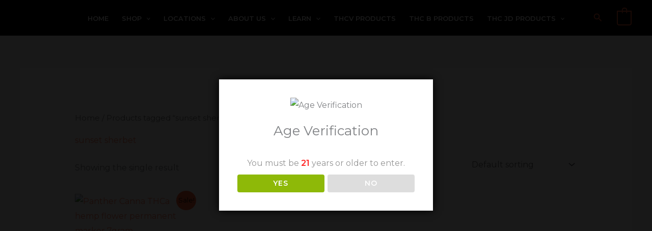

--- FILE ---
content_type: text/css
request_url: https://panthercanna.com/wp-content/plugins/shippingeasy-for-wp-ecommerce/css/rate-quote.css
body_size: -129
content:
.se-courier-1
{
  background:url(../img/1.png) center no-repeat;
}
.se-courier-2
{
  background:url(../img/2.png) center no-repeat;
}
.se-courier-4
{
  background:url(../img/4.png) center no-repeat;
}
.se-courier-6
{
  background:url(../img/6.png) center no-repeat;
}
.se-courier-7
{
  background:url(../img/7.png) center no-repeat;
}
.se-courier-8
{
  background:url(../img/8.png) center no-repeat;
}
.wpsc_shipping_quote_name label
{
  display:inline-block;
  line-height:60px
}
.wpsc_shipping_quote_name label span
{
  padding:40px;
}


--- FILE ---
content_type: application/javascript
request_url: https://js.retainful.com/woocommerce/v2/popup/production/poup-widget.js?ver=2.6.43
body_size: 49458
content:
var e=Object.defineProperty,__defNormalProp=(t,n,r)=>n in t?e(t,n,{enumerable:!0,configurable:!0,writable:!0,value:r}):t[n]=r,__publicField=(e,t,n)=>(__defNormalProp(e,"symbol"!=typeof t?t+"":t,n),n);!function(){"use strict";var e="undefined"!=typeof globalThis?globalThis:"undefined"!=typeof window?window:"undefined"!=typeof global?global:"undefined"!=typeof self?self:{};function getDefaultExportFromCjs(e){return e&&e.__esModule&&Object.prototype.hasOwnProperty.call(e,"default")?e.default:e}function getAugmentedNamespace(e){if(e.__esModule)return e;var t=e.default;if("function"==typeof t){var n=function a2(){return this instanceof a2?Reflect.construct(t,arguments,this.constructor):t.apply(this,arguments)};n.prototype=t.prototype}else n={};return Object.defineProperty(n,"__esModule",{value:!0}),Object.keys(e).forEach(function(t){var r=Object.getOwnPropertyDescriptor(e,t);Object.defineProperty(n,t,r.get?r:{enumerable:!0,get:function(){return e[t]}})}),n}var t="object"==typeof e&&e&&e.Object===Object&&e,n="object"==typeof self&&self&&self.Object===Object&&self,r=(t||n||Function("return this")()).Symbol,a=r,i=Object.prototype,o=i.hasOwnProperty,s=i.toString,l=a?a.toStringTag:void 0;var _getRawTag=function(e){var t=o.call(e,l),n=e[l];try{e[l]=void 0;var r=!0}catch(i){}var a=s.call(e);return r&&(t?e[l]=n:delete e[l]),a},u=Object.prototype.toString;var p=_getRawTag,objectToString=function(e){return u.call(e)},d=r?r.toStringTag:void 0;var _baseGetTag=function(e){return null==e?void 0===e?"[object Undefined]":"[object Null]":d&&d in Object(e)?p(e):objectToString(e)},h=Array.isArray;var f=_baseGetTag,m=h,isObjectLike=function(e){return null!=e&&"object"==typeof e};const y=getDefaultExportFromCjs(function(e){return"string"==typeof e||!m(e)&&isObjectLike(e)&&"[object String]"==f(e)});var v=(e=>(e.ReturningUser="returning_visitor",e.NewUser="new_visitor",e))(v||{}),g=(e=>(e.Days="days",e.Hours="hours",e.Minutes="minutes",e.Seconds="seconds",e))(g||{});const b=["platform","shop_domain","popup_uuid","app_id","client_id","page_user_id","email","city","country","country_code","country_name","phone","coupon_code","accepts_marketing_consent","sms_accepts_marketing_consent","first_name","last_name","client_ip","consent_context","source_page","currency_code","province_code","birth_date"],_={"Europe/Andorra":"Andorra","Asia/Dubai":"United Arab Emirates","Asia/Kabul":"Afghanistan","Europe/Tirane":"Albania","Asia/Yerevan":"Armenia","Antarctica/Casey":"Antarctica","Antarctica/Davis":"Antarctica","Antarctica/Mawson":"Antarctica","Antarctica/Palmer":"Antarctica","Antarctica/Rothera":"Antarctica","Antarctica/Troll":"Antarctica","Antarctica/Vostok":"Antarctica","America/Argentina/Buenos_Aires":"Argentina","America/Argentina/Cordoba":"Argentina","America/Argentina/Salta":"Argentina","America/Argentina/Jujuy":"Argentina","America/Argentina/Tucuman":"Argentina","America/Argentina/Catamarca":"Argentina","America/Argentina/La_Rioja":"Argentina","America/Argentina/San_Juan":"Argentina","America/Argentina/Mendoza":"Argentina","America/Argentina/San_Luis":"Argentina","America/Argentina/Rio_Gallegos":"Argentina","America/Argentina/Ushuaia":"Argentina","Pacific/Pago_Pago":"Samoa (American)","Europe/Vienna":"Austria","Australia/Lord_Howe":"Australia","Antarctica/Macquarie":"Australia","Australia/Hobart":"Australia","Australia/Melbourne":"Australia","Australia/Sydney":"Australia","Australia/Broken_Hill":"Australia","Australia/Brisbane":"Australia","Australia/Lindeman":"Australia","Australia/Adelaide":"Australia","Australia/Darwin":"Australia","Australia/Perth":"Australia","Australia/Eucla":"Australia","Asia/Baku":"Azerbaijan","America/Barbados":"Barbados","Asia/Dhaka":"Bangladesh","Europe/Brussels":"Belgium","Europe/Sofia":"Bulgaria","Atlantic/Bermuda":"Bermuda","Asia/Brunei":"Brunei","America/La_Paz":"Bolivia","America/Noronha":"Brazil","America/Belem":"Brazil","America/Fortaleza":"Brazil","America/Recife":"Brazil","America/Araguaina":"Brazil","America/Maceio":"Brazil","America/Bahia":"Brazil","America/Sao_Paulo":"Brazil","America/Campo_Grande":"Brazil","America/Cuiaba":"Brazil","America/Santarem":"Brazil","America/Porto_Velho":"Brazil","America/Boa_Vista":"Brazil","America/Manaus":"Brazil","America/Eirunepe":"Brazil","America/Rio_Branco":"Brazil","Asia/Thimphu":"Bhutan","Europe/Minsk":"Belarus","America/Belize":"Belize","America/St_Johns":"Canada","America/Halifax":"Canada","America/Glace_Bay":"Canada","America/Moncton":"Canada","America/Goose_Bay":"Canada","America/Toronto":"Canada","America/Nipigon":"Canada","America/Thunder_Bay":"Canada","America/Iqaluit":"Canada","America/Pangnirtung":"Canada","America/Winnipeg":"Canada","America/Rainy_River":"Canada","America/Resolute":"Canada","America/Rankin_Inlet":"Canada","America/Regina":"Canada","America/Swift_Current":"Canada","America/Edmonton":"Canada","America/Cambridge_Bay":"Canada","America/Yellowknife":"Canada","America/Inuvik":"Canada","America/Dawson_Creek":"Canada","America/Fort_Nelson":"Canada","America/Whitehorse":"Canada","America/Dawson":"Canada","America/Vancouver":"Canada","Indian/Cocos":"Cocos (Keeling) Islands","Europe/Zurich":"Switzerland","Africa/Abidjan":"Côte d'Ivoire","Pacific/Rarotonga":"Cook Islands","America/Santiago":"Chile","America/Punta_Arenas":"Chile","Pacific/Easter":"Chile","Asia/Shanghai":"China","Asia/Urumqi":"China","America/Bogota":"Colombia","America/Costa_Rica":"Costa Rica","America/Havana":"Cuba","Atlantic/Cape_Verde":"Cape Verde","Indian/Christmas":"Christmas Island","Asia/Nicosia":"Cyprus","Asia/Famagusta":"Cyprus","Europe/Prague":"Czech Republic","Europe/Berlin":"Germany","Europe/Copenhagen":"Denmark","America/Santo_Domingo":"Dominican Republic","Africa/Algiers":"Algeria","America/Guayaquil":"Ecuador","Pacific/Galapagos":"Ecuador","Europe/Tallinn":"Estonia","Africa/Cairo":"Egypt","Africa/El_Aaiun":"Western Sahara","Europe/Madrid":"Spain","Africa/Ceuta":"Spain","Atlantic/Canary":"Spain","Europe/Helsinki":"Finland","Pacific/Fiji":"Fiji","Atlantic/Stanley":"Falkland Islands","Pacific/Chuuk":"Micronesia","Pacific/Pohnpei":"Micronesia","Pacific/Kosrae":"Micronesia","Atlantic/Faroe":"Faroe Islands","Europe/Paris":"France","Europe/London":"Britain (UK)","Asia/Tbilisi":"Georgia","America/Cayenne":"French Guiana","Europe/Gibraltar":"Gibraltar","America/Nuuk":"Greenland","America/Danmarkshavn":"Greenland","America/Scoresbysund":"Greenland","America/Thule":"Greenland","Europe/Athens":"Greece","Atlantic/South_Georgia":"South Georgia & the South Sandwich Islands","America/Guatemala":"Guatemala","Pacific/Guam":"Guam","Africa/Bissau":"Guinea-Bissau","America/Guyana":"Guyana","Asia/Hong_Kong":"Hong Kong","America/Tegucigalpa":"Honduras","America/Port-au-Prince":"Haiti","Europe/Budapest":"Hungary","Asia/Jakarta":"Indonesia","Asia/Pontianak":"Indonesia","Asia/Makassar":"Indonesia","Asia/Jayapura":"Indonesia","Europe/Dublin":"Ireland","Asia/Jerusalem":"Israel","Asia/Kolkata":"India","Asia/Calcutta":"India","Indian/Chagos":"British Indian Ocean Territory","Asia/Baghdad":"Iraq","Asia/Tehran":"Iran","Atlantic/Reykjavik":"Iceland","Europe/Rome":"Italy","America/Jamaica":"Jamaica","Asia/Amman":"Jordan","Asia/Tokyo":"Japan","Africa/Nairobi":"Kenya","Asia/Bishkek":"Kyrgyzstan","Pacific/Tarawa":"Kiribati","Pacific/Kanton":"Kiribati","Pacific/Kiritimati":"Kiribati","Asia/Pyongyang":"Korea (North)","Asia/Seoul":"Korea (South)","Asia/Almaty":"Kazakhstan","Asia/Qyzylorda":"Kazakhstan","Asia/Qostanay":"Kazakhstan","Asia/Aqtobe":"Kazakhstan","Asia/Aqtau":"Kazakhstan","Asia/Atyrau":"Kazakhstan","Asia/Oral":"Kazakhstan","Asia/Beirut":"Lebanon","Asia/Colombo":"Sri Lanka","Africa/Monrovia":"Liberia","Europe/Vilnius":"Lithuania","Europe/Luxembourg":"Luxembourg","Europe/Riga":"Latvia","Africa/Tripoli":"Libya","Africa/Casablanca":"Morocco","Europe/Monaco":"Monaco","Europe/Chisinau":"Moldova","Pacific/Majuro":"Marshall Islands","Pacific/Kwajalein":"Marshall Islands","Asia/Yangon":"Myanmar (Burma)","Asia/Ulaanbaatar":"Mongolia","Asia/Hovd":"Mongolia","Asia/Choibalsan":"Mongolia","Asia/Macau":"Macau","America/Martinique":"Martinique","Europe/Malta":"Malta","Indian/Mauritius":"Mauritius","Indian/Maldives":"Maldives","America/Mexico_City":"Mexico","America/Cancun":"Mexico","America/Merida":"Mexico","America/Monterrey":"Mexico","America/Matamoros":"Mexico","America/Mazatlan":"Mexico","America/Chihuahua":"Mexico","America/Ojinaga":"Mexico","America/Hermosillo":"Mexico","America/Tijuana":"Mexico","America/Bahia_Banderas":"Mexico","Asia/Kuala_Lumpur":"Malaysia","Asia/Kuching":"Malaysia","Africa/Maputo":"Mozambique","Africa/Windhoek":"Namibia","Pacific/Noumea":"New Caledonia","Pacific/Norfolk":"Norfolk Island","Africa/Lagos":"Nigeria","America/Managua":"Nicaragua","Europe/Amsterdam":"Netherlands","Europe/Oslo":"Norway","Asia/Kathmandu":"Nepal","Pacific/Nauru":"Nauru","Pacific/Niue":"Niue","Pacific/Auckland":"New Zealand","Pacific/Chatham":"New Zealand","America/Panama":"Panama","America/Lima":"Peru","Pacific/Tahiti":"French Polynesia","Pacific/Marquesas":"French Polynesia","Pacific/Gambier":"French Polynesia","Pacific/Port_Moresby":"Papua New Guinea","Pacific/Bougainville":"Papua New Guinea","Asia/Manila":"Philippines","Asia/Karachi":"Pakistan","Europe/Warsaw":"Poland","America/Miquelon":"St Pierre & Miquelon","Pacific/Pitcairn":"Pitcairn","America/Puerto_Rico":"Puerto Rico","Asia/Gaza":"Palestine","Asia/Hebron":"Palestine","Europe/Lisbon":"Portugal","Atlantic/Madeira":"Portugal","Atlantic/Azores":"Portugal","Pacific/Palau":"Palau","America/Asuncion":"Paraguay","Asia/Qatar":"Qatar","Indian/Reunion":"Réunion","Europe/Bucharest":"Romania","Europe/Belgrade":"Serbia","Europe/Kaliningrad":"Russia","Europe/Moscow":"Russia","Europe/Simferopol":"Russia","Europe/Kirov":"Russia","Europe/Volgograd":"Russia","Europe/Astrakhan":"Russia","Europe/Saratov":"Russia","Europe/Ulyanovsk":"Russia","Europe/Samara":"Russia","Asia/Yekaterinburg":"Russia","Asia/Omsk":"Russia","Asia/Novosibirsk":"Russia","Asia/Barnaul":"Russia","Asia/Tomsk":"Russia","Asia/Novokuznetsk":"Russia","Asia/Krasnoyarsk":"Russia","Asia/Irkutsk":"Russia","Asia/Chita":"Russia","Asia/Yakutsk":"Russia","Asia/Khandyga":"Russia","Asia/Vladivostok":"Russia","Asia/Ust-Nera":"Russia","Asia/Magadan":"Russia","Asia/Sakhalin":"Russia","Asia/Srednekolymsk":"Russia","Asia/Kamchatka":"Russia","Asia/Anadyr":"Russia","Asia/Riyadh":"Saudi Arabia","Pacific/Guadalcanal":"Solomon Islands","Indian/Mahe":"Seychelles","Africa/Khartoum":"Sudan","Europe/Stockholm":"Sweden","Asia/Singapore":"Singapore","America/Paramaribo":"Suriname","Africa/Juba":"South Sudan","Africa/Sao_Tome":"Sao Tome & Principe","America/El_Salvador":"El Salvador","Asia/Damascus":"Syria","America/Grand_Turk":"Turks & Caicos Is","Africa/Ndjamena":"Chad","Indian/Kerguelen":"French Southern & Antarctic Lands","Asia/Bangkok":"Thailand","Asia/Dushanbe":"Tajikistan","Pacific/Fakaofo":"Tokelau","Asia/Dili":"East Timor","Asia/Ashgabat":"Turkmenistan","Africa/Tunis":"Tunisia","Pacific/Tongatapu":"Tonga","Europe/Istanbul":"Turkey","Pacific/Funafuti":"Tuvalu","Asia/Taipei":"Taiwan","Europe/Kiev":"Ukraine","Europe/Uzhgorod":"Ukraine","Europe/Zaporozhye":"Ukraine","Pacific/Wake":"US minor outlying islands","America/New_York":"United States","America/Detroit":"United States","America/Kentucky/Louisville":"United States","America/Kentucky/Monticello":"United States","America/Indiana/Indianapolis":"United States","America/Indiana/Vincennes":"United States","America/Indiana/Winamac":"United States","America/Indiana/Marengo":"United States","America/Indiana/Petersburg":"United States","America/Indiana/Vevay":"United States","America/Chicago":"United States","America/Indiana/Tell_City":"United States","America/Indiana/Knox":"United States","America/Menominee":"United States","America/North_Dakota/Center":"United States","America/North_Dakota/New_Salem":"United States","America/North_Dakota/Beulah":"United States","America/Denver":"United States","America/Boise":"United States","America/Phoenix":"United States","America/Los_Angeles":"United States","America/Anchorage":"United States","America/Juneau":"United States","America/Sitka":"United States","America/Metlakatla":"United States","America/Yakutat":"United States","America/Nome":"United States","America/Adak":"United States","Pacific/Honolulu":"United States","America/Montevideo":"Uruguay","Asia/Samarkand":"Uzbekistan","Asia/Tashkent":"Uzbekistan","America/Caracas":"Venezuela","Asia/Ho_Chi_Minh":"Vietnam","Pacific/Efate":"Vanuatu","Pacific/Wallis":"Wallis & Futuna","Pacific/Apia":"Samoa (western)","Africa/Johannesburg":"South Africa","America/Antigua":"Antigua & Barbuda","America/Anguilla":"Anguilla","Africa/Luanda":"Angola","Antarctica/McMurdo":"Antarctica","Antarctica/DumontDUrville":"Antarctica","Antarctica/Syowa":"Antarctica","America/Aruba":"Aruba","Europe/Mariehamn":"Åland Islands","Europe/Sarajevo":"Bosnia & Herzegovina","Africa/Ouagadougou":"Burkina Faso","Asia/Bahrain":"Bahrain","Africa/Bujumbura":"Burundi","Africa/Porto-Novo":"Benin","America/St_Barthelemy":"St Barthelemy","America/Kralendijk":"Caribbean NL","America/Nassau":"Bahamas","Africa/Gaborone":"Botswana","America/Blanc-Sablon":"Canada","America/Atikokan":"Canada","America/Creston":"Canada","Africa/Kinshasa":"Congo (Dem. Rep.)","Africa/Lubumbashi":"Congo (Dem. Rep.)","Africa/Bangui":"Central African Rep.","Africa/Brazzaville":"Congo (Rep.)","Africa/Douala":"Cameroon","America/Curacao":"Curaçao","Europe/Busingen":"Germany","Africa/Djibouti":"Djibouti","America/Dominica":"Dominica","Africa/Asmara":"Eritrea","Africa/Addis_Ababa":"Ethiopia","Africa/Libreville":"Gabon","America/Grenada":"Grenada","Europe/Guernsey":"Guernsey","Africa/Accra":"Ghana","Africa/Banjul":"Gambia","Africa/Conakry":"Guinea","America/Guadeloupe":"Guadeloupe","Africa/Malabo":"Equatorial Guinea","Europe/Zagreb":"Croatia","Europe/Isle_of_Man":"Isle of Man","Europe/Jersey":"Jersey","Asia/Phnom_Penh":"Cambodia","Indian/Comoro":"Comoros","America/St_Kitts":"St Kitts & Nevis","Asia/Kuwait":"Kuwait","America/Cayman":"Cayman Islands","Asia/Vientiane":"Laos","America/St_Lucia":"St Lucia","Europe/Vaduz":"Liechtenstein","Africa/Maseru":"Lesotho","Europe/Podgorica":"Montenegro","America/Marigot":"St Martin (French)","Indian/Antananarivo":"Madagascar","Europe/Skopje":"North Macedonia","Africa/Bamako":"Mali","Pacific/Saipan":"Northern Mariana Islands","Africa/Nouakchott":"Mauritania","America/Montserrat":"Montserrat","Africa/Blantyre":"Malawi","Africa/Niamey":"Niger","Asia/Muscat":"Oman","Africa/Kigali":"Rwanda","Atlantic/St_Helena":"St Helena","Europe/Ljubljana":"Slovenia","Arctic/Longyearbyen":"Svalbard & Jan Mayen","Europe/Bratislava":"Slovakia","Africa/Freetown":"Sierra Leone","Europe/San_Marino":"San Marino","Africa/Dakar":"Senegal","Africa/Mogadishu":"Somalia","America/Lower_Princes":"St Maarten (Dutch)","Africa/Mbabane":"Eswatini (Swaziland)","Africa/Lome":"Togo","America/Port_of_Spain":"Trinidad & Tobago","Africa/Dar_es_Salaam":"Tanzania","Africa/Kampala":"Uganda","Pacific/Midway":"US minor outlying islands","Europe/Vatican":"Vatican City","America/St_Vincent":"St Vincent","America/Tortola":"Virgin Islands (UK)","America/St_Thomas":"Virgin Islands (US)","Asia/Aden":"Yemen","Indian/Mayotte":"Mayotte","Africa/Lusaka":"Zambia","Africa/Harare":"Zimbabwe"};var w=(e=>(e.Browser="Browser",e.Ip="Ip",e))(w||{});var E,A=(e=>(e.rtl_next_page="rtl_next_page",e.teaserClose="teaser-close",e.declarationContainer="declaration-container",e.teaserName="teaser",e.popupCloseName="close",e.closeContainerName="retainful-close-container",e.rtl_redirect="rtl_redirect",e.rtl_redirect_to_current_tab="rtl_redirect_to_current_tab",e.rtl_close="rtl_close",e.font_class_popup="rtl-fonts-popup",e.font_class_teaser="rtl-fonts-teaser",e))(A||{}),S=(e=>(e.POWERED_BY_IMG_URL="https://retainful-public.s3.us-east-2.amazonaws.com/assets/images/bc9cd158f5f77e8de83c0afc4ad810d4/QLvwIxfTDDtdHwPLfSXXlQijcLVhcKasbQYqzGnT.png",e))(S||{}),P=((E=P||{})[E.POPUP_CLOSE=`[data-type=${A.popupCloseName}]`]="POPUP_CLOSE",E[E.POPUP_TRAIT_CLOSE=`[data-type=${A.rtl_close}]`]="POPUP_TRAIT_CLOSE",E[E.POPUP_TEASER=`[data-type=${A.teaserName}]`]="POPUP_TEASER",E[E.POPUP_TEASER_CLOSE=`[data-type=${A.teaserClose}]`]="POPUP_TEASER_CLOSE",E[E.POPUP_FORM_DECLARATION_ID=`.${A.declarationContainer}`]="POPUP_FORM_DECLARATION_ID",E.POPUP_CHECKBOX_FOR_DECLARATION='input[type="checkbox"]',E.POPUP_CHECKBOX_FOR_DECLARATION_HIDDEN='input[type="hidden"]',E.POPUP_TEASER_KEY="data-teaser-id",E.POPUP_TEASER_KEY_QUERY="[data-teaser-id]",E[E.POPUP_NEXT_PAGE=`[data-type=${A.rtl_next_page}]`]="POPUP_NEXT_PAGE",E[E.POPUP_REDIRECT_URL=`[data-type=${A.rtl_redirect}]`]="POPUP_REDIRECT_URL",E[E.POPUP_REDIRECT_URL_CURRENT_TAB=`[data-type=${A.rtl_redirect_to_current_tab}]`]="POPUP_REDIRECT_URL_CURRENT_TAB",E.POPUP_REDIRECT_URL_VALUE="data-redirect-value",E.POPUP_EMBED="retainful_form_embed_",E.POPUP_WC_CUSTOM_COUPON_EVENT="wc-rtl-popup-coupon",E.POPUP_WC_CUSTOM_REDIRECT_EVENT="wc-rtl-popup-redirect",E.POPUP_WC_CUSTOM_FORM_SUBMITTED="retainful-form-submitted",E.POPUP_WC_CUSTOM_COUPON_EVENT_MESSAGE_NAME="coupon_code",E.POPUP_DATE_KEY_NAME="data-map-to",E.POPUP_DATE_FORMAT_KEY_NAME="data-format",E.POPUP_DATE_CONTAINER=".custom-date-wrapper",E.POPUP_COUNTRY_CODE_CONTAINER="#country-code-container",E.POPUP_COUNTRY_CODE_PHONE="#country-code",E.POPUP_PHONE_INPUT="#adv-phone-input",E.POPUP_PHONE_CONTAINER=".phone-wrapper",E.POPUP_EMAIL_INPUT='input[type="email"]',E.POPUP_SUBSCRIBE_EMAIL_BY_DEFAULT="[subscribe_email_by_default]",E),C=(e=>(e.FORM="FORM",e))(C||{}),O=(e=>(e.AppInitialedAt="appInitialLoadedAt",e.AcceptConsent="Yes i accept consent",e.NotAcceptConsent="No i accept consent",e.NewTeaserEleId="retainful-popup-wrapper-teaser",e.TeaserWrapperEleId="retainful-popup-wrapper",e.PopUpFormSubmitEndPointPath="popup/conversion",e.PopUpAnalyticsEndPointPath="popup/views",e.AppCookieNameWooCommerce="_wc_rnoc_tk_session",e.AppCookieNameShopify="_shopify_rnoc_tk_session",e.CouponCodeClass="rtl-popup-coupon",e.PopupDateCodeClass="custom-date-wrapper",e.PopUpSMSClass="custom-phone-wrapper",e))(O||{});function setCookie(e,t,n,r,a){const i=new Date;i.setTime(i.getTime()+24*n*60*60*1e3);let o=e+"="+t+";"+("expires="+i.toUTCString())+";";r&&(o+="path="+r+";"),a&&(o+="domain="+a+";"),"https:"===location.protocol&&(o+="SameSite=None;Secure"),document.cookie=o}function getCookie(e){var t;const n=("; "+document.cookie).split("; "+e+"=");return 2==n.length?null==(t=n.pop())?void 0:t.split(";").shift():""}const getUserLocationInfo=()=>{switch("Browser"){case w.Browser:return getBrowserLocation();case w.Ip:return getIpLocation().then(e=>buildIpLocation(e)).catch(()=>getBrowserLocation());default:return getBrowserLocation()}},getIpLocation=async()=>{try{return await(await fetch("http://ip-api.com/json/")).json()}catch(e){return getBrowserLocation()}},buildIpLocation=e=>({userCountry:(null==e?void 0:e.country)||"",userRegion:(null==e?void 0:e.region)||"",userCity:(null==e?void 0:e.city)||"",options:{locale:"",timeZone:(null==e?void 0:e.timezone)||""}}),getBrowserLocation=()=>{if(!Intl)return null;const e=Intl.DateTimeFormat().resolvedOptions(),t=Intl.DateTimeFormat().resolvedOptions().timeZone,n=t.split("/"),r=n[0],a=n[n.length-1];return{userCountry:_[t],userRegion:r,userCity:a,options:{...pick(e,["timeZone","locale"])}}},getUserCurrentLanguageInfo=()=>{var e;const t=(navigator.languages&&navigator.languages.length?navigator.languages:[navigator.language])[0].split("-")[0],n=new Intl.DisplayNames([t],{type:"language"});return navigator.language||(null==(e=n.of(t))?void 0:e.toLowerCase())},isCurrentUserNewUser=e=>{const t=getCookie("rtl-gid")?v.ReturningUser:v.NewUser;return t===v.NewUser&&setCookie("rtl-gid",`${generateUniqueId()}:${Date.now()}`,30,e),t},isEmpty=e=>!!e&&("string"==typeof e||Array.isArray(e)?0===e.length:0===Object.keys(e).length),generateUniqueId=()=>"xxxxxxxx-xxxx-4xxx-yxxx-xxxxxxxxxxxx".replace(/[xy]/g,function(e){const t=16*Math.random()|0;return("x"===e?t:3&t|8).toString(16)});function pick(e,t){const n={};return t.forEach(t=>{t in e&&(n[t]=e[t])}),n}const calculateFrequencyValue=e=>{var t,n;try{if(e&&(null==(t=e.params)?void 0:t.unit)&&(null==(n=e.params)?void 0:n.value)){const{unit:t,value:n}=e.params;let r=0;switch(t){case"seconds":r=1e3;break;case"minutes":r=6e4;break;case"hours":r=36e5;break;case"days":r=864e5;break;default:throw new Error("Invalid time unit")}const a=parseFloat(n)*r;return isNaN(a)?null:a}return null}catch(r){return null}},sitePlatform=()=>(null==window?void 0:window.ShopifyAnalytics)&&(null==window?void 0:window.Shopify)?"shopify":"woocommerce",getCookieNameForPlatform=()=>{switch(sitePlatform()){case"woocommerce":default:return O.AppCookieNameWooCommerce;case"shopify":return O.AppCookieNameShopify}},rtlIsMobile=()=>/Mobi|Android|webOS|iPhone|iPad|iPod|BlackBerry|IEMobile|Opera Mini/i.test(navigator.userAgent),prepareCleanParameter=e=>!y(e)&&isEmpty(e)?e:(e=e.startsWith("/")?e.slice(1):e).endsWith("/")?e.slice(0,-1):e;const encryptBase64=e=>{try{return function(e){const t=String.fromCodePoint(...e);return window.btoa(t)}((new TextEncoder).encode(e))}catch(t){return""}},decryptBase64=e=>{try{return function(e){try{return decodeURIComponent(e),!0}catch(t){return!1}}(e)&&(e=decodeURIComponent(e)),(new TextDecoder).decode(function(e){const t=window.atob(e);return Uint8Array.from(t,e=>e.codePointAt(0))}(e))}catch(t){return""}};function removeOverallCSS(e){return function(e){try{const t=/@media\s*\(max-width:\s*480px\)\s*{[^}]*#retainful-popup-wrapper\s*{[^}]*\s*(position|top|left|transform)\s*:[^;}]*;[^}]*}/g;return e.replace(t,e=>e.replace(/(position|top|left|transform)\s*:[^;}]*;/g,""))}catch(t){return e}}(e=(e=e.replace(/\*\s*{\s*[^}]*}\s*/g,"")).replace(/body\s*{\s*[^}]*}\s*/g,""))}function updateElementId(e,t,n){return e.replaceAll(t,n)}const trackCartFormCookieEmailForShopify=({email:e},t)=>{var n;try{if(!e)return;if(!(null==(n=null==t?void 0:t.items)?void 0:n.length))return;const r="undefined"!=typeof window&&window.Shopify&&window.Shopify.routes&&"string"==typeof window.Shopify.routes.root?window.Shopify.routes.root.replace(/\/$/,""):"",a=t.items.map(e=>`${e.variant_id}:${e.quantity}`).join(","),i=`${window.location.origin}${r}/cart/${a}?checkout[email]=${encodeURIComponent(e)}`.trim(),o="shopify-add-to-cart-event-trigger";if(document.getElementById(o))return;const s=document.createElement("iframe");s.id=o,s.src=i,s.style.display="none",s.onload=()=>{setTimeout(()=>{s.remove()},5e3)},document.body.append(s)}catch(r){console.error("Error tracking cart form cookie email for Shopify",r)}},shopifyTrackACCart=e=>{try{document.querySelectorAll(".product-form__submit").forEach(t=>{t.addEventListener("click",async()=>{setTimeout(async()=>{try{const t=await(await fetch("/cart.js")).json(),n=getCookie(getCookieNameForPlatform())||"",r=decryptBase64(n)?(()=>{try{return JSON.parse(decryptBase64(n))}catch(e){return{}}})():{};if((null==r?void 0:r.email)&&!e&&(null==t?void 0:t.item_count)>0)return void trackCartFormCookieEmailForShopify({email:null==r?void 0:r.email},t);if(e&&(null==t?void 0:t.item_count)>0)return void trackCartFormCookieEmailForShopify({email:e},t)}catch(t){}},1500)})})}catch(t){}};function appendFontLinksToHead(e,t){if(!e)return;document.querySelectorAll(`link.${A[`font_class_${t}`]}`).forEach(e=>e.remove());const n=document.createElement("div");n.innerHTML=e;n.querySelectorAll("link").forEach(e=>{e.classList.add(A[`font_class_${t}`]),document.head.appendChild(e)})}const triggerRecaptchaForToken=async(e,t)=>{var n,r;if(!e&&t)return t();(null==(n=null==window?void 0:window.grecaptcha)?void 0:n.execute)&&await(null==(r=null==window?void 0:window.grecaptcha)?void 0:r.execute(window.widgetId))},resetRecaptchaToken=async(e,t)=>{var n,r;if(!e&&t)return t();(null==(n=window.grecaptcha)?void 0:n.reset)&&await(null==(r=null==window?void 0:window.grecaptcha)?void 0:r.reset(window.widgetId))};class ElementHelpers{createElement(e){try{return(e=>{var t;const n=(new DOMParser).parseFromString(e,"text/html");try{return null==(t=n.body)?void 0:t.firstElementChild}catch(r){console.warn("Error parsing")}})(e)}catch(t){return null}}getValueAttribute(e,t){switch(e){case"id":return`#${t}`;case"class":return`.${t.split(" ").join(".")}`}}getElement(e,t){return"id"===e?document.getElementById(t):document.querySelectorAll(this.getValueAttribute(e,t))}addAdjacentElementAtEnd(e){document.body.insertAdjacentHTML("beforeend",e)}selectAllElementsWithAttribute(e){return document.querySelectorAll(e)}destroyElement(e){document.getElementById(e).remove()}createScriptElement(){return document.createElement("script")}appendHeadElement(e){document.head.appendChild(e)}createDivElement(){return document.createElement("div")}appendBodyElement(e){document.body.appendChild(e)}}const T=class _AppContext{constructor(){__publicField(this,"states",{})}static getInstance(){return _AppContext.instance||(_AppContext.instance=new _AppContext),_AppContext.instance}setState(e,t){this.states[e]=t}getState(e){return this.states[e]||{}}};__publicField(T,"instance",null);let k=T;class Http{constructor(){__publicField(this,"baseUrl","https://webhooks.retainful.net/v3/event/"),__publicField(this,"defaultHeader",{"Content-Type":"application/json"})}async get(e,t){let n=this.baseUrl+e;t&&t.baseUrl&&(n=t.baseUrl+e);const r=this.buildHeader(null==t?void 0:t.headers),a=await fetch(n,{...t&&{...t},headers:r});return{data:await a.json(),status:a.status}}async post(e,t,n){let r=this.baseUrl+e;n&&n.baseUrl&&(r=n.baseUrl+e);const a=this.buildHeader(null==n?void 0:n.headers),i=await fetch(r,{...n&&{...n},headers:a,method:"POST",body:"string"==typeof t?t:JSON.stringify(t)});return{data:await i.json(),status:i.status}}buildHeader(e){const t=Object.fromEntries(new Headers(this.defaultHeader));if(e){const n=Object.fromEntries(new Headers(e));Object.assign(t,n)}return t}}function createJSONStorage(e,t){let n;try{n=e()}catch(r){return}return{getItem:e=>{var r;const parse2=e=>null===e?null:JSON.parse(e,null==t?void 0:t.reviver),a=null!=(r=n.getItem(e))?r:null;return a instanceof Promise?a.then(parse2):parse2(a)},setItem:(e,r)=>n.setItem(e,JSON.stringify(r,null==t?void 0:t.replacer)),removeItem:e=>n.removeItem(e)}}const toThenable=e=>t=>{try{const n=e(t);return n instanceof Promise?n:{then:e=>toThenable(e)(n),catch(e){return this}}}catch(n){return{then(e){return this},catch:e=>toThenable(e)(n)}}},persist=(e,t)=>"getStorage"in t||"serialize"in t||"deserialize"in t?((e,t)=>(n,r,a)=>{let i={getStorage:()=>localStorage,serialize:JSON.stringify,deserialize:JSON.parse,partialize:e=>e,version:0,merge:(e,t)=>({...t,...e}),...t},o=!1;const s=new Set,l=new Set;let u;try{u=i.getStorage()}catch(m){}if(!u)return e((...e)=>{console.warn(`[zustand persist middleware] Unable to update item '${i.name}', the given storage is currently unavailable.`),n(...e)},r,a);const p=toThenable(i.serialize),setItem=()=>{const e=i.partialize({...r()});let t;const n=p({state:e,version:i.version}).then(e=>u.setItem(i.name,e)).catch(e=>{t=e});if(t)throw t;return n},d=a.setState;a.setState=(e,t)=>{d(e,t),setItem()};const h=e((...e)=>{n(...e),setItem()},r,a);let f;const hydrate=()=>{var e;if(!u)return;o=!1,s.forEach(e=>e(r()));const t=(null==(e=i.onRehydrateStorage)?void 0:e.call(i,r()))||void 0;return toThenable(u.getItem.bind(u))(i.name).then(e=>{if(e)return i.deserialize(e)}).then(e=>{if(e){if("number"!=typeof e.version||e.version===i.version)return e.state;if(i.migrate)return i.migrate(e.state,e.version);console.error("State loaded from storage couldn't be migrated since no migrate function was provided")}}).then(e=>{var t;return f=i.merge(e,null!=(t=r())?t:h),n(f,!0),setItem()}).then(()=>{null==t||t(f,void 0),o=!0,l.forEach(e=>e(f))}).catch(e=>{null==t||t(void 0,e)})};return a.persist={setOptions:e=>{i={...i,...e},e.getStorage&&(u=e.getStorage())},clearStorage:()=>{null==u||u.removeItem(i.name)},getOptions:()=>i,rehydrate:()=>hydrate(),hasHydrated:()=>o,onHydrate:e=>(s.add(e),()=>{s.delete(e)}),onFinishHydration:e=>(l.add(e),()=>{l.delete(e)})},hydrate(),f||h})(e,t):((e,t)=>(n,r,a)=>{let i={storage:createJSONStorage(()=>localStorage),partialize:e=>e,version:0,merge:(e,t)=>({...t,...e}),...t},o=!1;const s=new Set,l=new Set;let u=i.storage;if(!u)return e((...e)=>{console.warn(`[zustand persist middleware] Unable to update item '${i.name}', the given storage is currently unavailable.`),n(...e)},r,a);const setItem=()=>{const e=i.partialize({...r()});return u.setItem(i.name,{state:e,version:i.version})},p=a.setState;a.setState=(e,t)=>{p(e,t),setItem()};const d=e((...e)=>{n(...e),setItem()},r,a);let h;a.getInitialState=()=>d;const hydrate=()=>{var e,t;if(!u)return;o=!1,s.forEach(e=>{var t;return e(null!=(t=r())?t:d)});const a=(null==(t=i.onRehydrateStorage)?void 0:t.call(i,null!=(e=r())?e:d))||void 0;return toThenable(u.getItem.bind(u))(i.name).then(e=>{if(e){if("number"!=typeof e.version||e.version===i.version)return[!1,e.state];if(i.migrate)return[!0,i.migrate(e.state,e.version)];console.error("State loaded from storage couldn't be migrated since no migrate function was provided")}return[!1,void 0]}).then(e=>{var t;const[a,o]=e;if(h=i.merge(o,null!=(t=r())?t:d),n(h,!0),a)return setItem()}).then(()=>{null==a||a(h,void 0),h=r(),o=!0,l.forEach(e=>e(h))}).catch(e=>{null==a||a(void 0,e)})};return a.persist={setOptions:e=>{i={...i,...e},e.storage&&(u=e.storage)},clearStorage:()=>{null==u||u.removeItem(i.name)},getOptions:()=>i,rehydrate:()=>hydrate(),hasHydrated:()=>o,onHydrate:e=>(s.add(e),()=>{s.delete(e)}),onFinishHydration:e=>(l.add(e),()=>{l.delete(e)})},i.skipHydration||hydrate(),h||d})(e,t),createStoreImpl=e=>{let t;const n=new Set,setState=(e,r)=>{const a="function"==typeof e?e(t):e;if(!Object.is(a,t)){const e=t;t=(null!=r?r:"object"!=typeof a||null===a)?a:Object.assign({},t,a),n.forEach(n=>n(t,e))}},getState=()=>t,r={setState:setState,getState:getState,getInitialState:()=>a,subscribe:e=>(n.add(e),()=>n.delete(e)),destroy:()=>{n.clear()}},a=t=e(setState,getState,r);return r},createStore=e=>e?createStoreImpl(e):createStoreImpl;var I=(e=>(e.POPUP="popup",e.EMBED="embedded_content",e))(I||{}),R=(e=>(e.FREQUENCY="frequency",e.SPENT_ON_PAGE="spent_on_pages",e.SPENT_ON_SITE="spent_on_site",e.LANGUAGE="language",e.URL_SPECIFIC="urls_specific",e.LOCATION="geo_targeting",e.VISITOR="visitor_session",e))(R||{});const N={store:{user:{},phases:{},currentPhase:"",rules:{},triggers:{},lastSeen:0,totalSeen:0,isClosed:!1,isTeaserClosed:!1,conversionComplete:!1,type:I.POPUP}},D={country:"",country_code:"",first_visit_date:"",first_visit_time:"",isNewUser:"",language:"",platform:"woocommerce",timeZone:"",cred:{},isLoggedIn:!1,token:null,conversionComplete:!1},StoreApi=e=>createStore()(persist(()=>({...N}),{name:e})),j=createStore()(persist(()=>({...D}),{name:"retainful-attributes"}));class App extends ElementHelpers{constructor(){super(...arguments),__publicField(this,"http",new Http),__publicField(this,"popupData",{}),__publicField(this,"mainStore",null),__publicField(this,"appContext",k.getInstance())}async initApp(){try{if(!this.isAppPopupEnabled())throw new Error("App is not enabled");const e=this.getAppDetails(),t=this.validateCred(e);if(!1===t)throw new Error("Credentials not found");if(isEmpty(null==t?void 0:t.app_key))throw new Error("Credentials is not valid");let n=(await(e=>{try{return"string"!=typeof e?e:JSON.parse(e)}catch(t){return{}}})((await this.getAppPopups(t.app_key)).data)).popups;if(isEmpty(n))throw new Error("Popup data is empty");!Array.isArray(null==n?void 0:n.campaigns)&&Object.keys(null==n?void 0:n.campaigns)&&(n=n.campaigns),window.RetainfulPopup=n,await this.setUpAppUserAttributes(t),await this.loadCountry(),this.popupData=n}catch(e){throw console.error(e),null}}isAppPopupEnabled(){return!!this.appElement()||(console.warn("App is not initialized for this shop."),!1)}getApp(){if(this.isAppPopupEnabled())return this.getAppDetails()}getPopupData(){try{return isEmpty(this.popupData)?isEmpty(window.RetainfulPopUp)?{}:window.RetainfulPopUp:this.popupData}catch(e){throw null}}appElement(){return document.getElementById("retainful-popup-wc")}getAppDetails(){const e=this.appElement();let t={};return e&&(t=(e=>{let t={};for(let n=0,r=e.attributes,a=r.length;n<a;n++)t[r[n].nodeName.replace("data-","").replace("customer-","").replace("-","_")]=r[n].nodeValue;return t})(e)),t}validateCred(e){return!!this.validateAppId(e.app_key||"")&&e}validateAppId(e){try{return!isEmpty(e)}catch(t){return!0}}async getAppPopups(e){if("shopify"===sitePlatform())try{const t=null==window?void 0:window.RtlPopup;return t?{data:t}:await this.getPopupDataForApp(e)}catch(t){return await this.getPopupDataForApp(e)}return await this.getPopupDataForApp(e)}async getPopupDataForApp(e){return await this.http.get(`shops/${e}/popups/settings.json?t=${Date.now()}`,{baseUrl:"https://s3.us-east-2.amazonaws.com/popups.retainful.net/production/"})}async setUpAppUserAttributes(e){var t,n,r;const a=(null==window?void 0:window.ShopifyAnalytics)&&(null==window?void 0:window.Shopify);if(a){const a=null==(r=null==(n=null==(t=null==window?void 0:window.ShopifyAnalytics)?void 0:t.trekkie)?void 0:n.defaultAttributes)?void 0:r.shopId;a&&(e={shopId:a})}this.mainStore=j,this.mainStore.setState(t=>{var n,r,i,o,s;return{country:(null==(n=getUserLocationInfo())?void 0:n.userCountry)||"",country_code:(null==(i=null==(r=getUserLocationInfo())?void 0:r.options)?void 0:i.locale)||"",first_visit_date:t.first_visit_date||(new Date).toLocaleDateString(),first_visit_time:t.first_visit_time||`${Date.now()}`,ip:"ip",isNewUser:(null==t?void 0:t.isNewUser)||isCurrentUserNewUser((null==e?void 0:e.path)||"/"),language:getUserCurrentLanguageInfo()||"",timeZone:(null==(s=null==(o=getUserLocationInfo())?void 0:o.options)?void 0:s.timeZone)||"",platform:a?"shopify":"woocommerce",cred:{...e},token:null,isLoggedIn:!(!(null==e?void 0:e.email)&&!(null==e?void 0:e.phone))}}),this.setCookieForUser(),this.appContext.setState("main-state",this.mainStore),sessionStorage.setItem(O.AppInitialedAt,`${Date.now()}`)}setCookieForUser(){var e;getCookie("rtl-gid")||setCookie("rtl-gid",`${generateUniqueId()}:${Date.now()}`,30,(null==(e=this.mainStore.getState().cred)?void 0:e.path)||"/")}addInvisibleRecaptcha(){if(document.getElementById("rtl-captcha"))return;this.recaptchaClientEle(),this.recaptchaInit();const e=this.createScriptElement();e.src="https://www.google.com/recaptcha/api.js?onload=onloadCallback&render=explicit",e.defer=!0,e.async=!0,this.appendHeadElement(e)}recaptchaClientEle(){const e=this.createDivElement();e.classList.add("g-recaptcha"),e.id="rtl-captcha",e.style.visibility="visible",this.appendBodyElement(e)}recaptchaInit(){window.onloadCallback=function(){var e;const t=null==(e=window.grecaptcha)?void 0:e.render("rtl-captcha",{sitekey:"6LfqTFsqAAAAAO6LLWPnJST9pLkRo-vTanuHDa5Y",size:"invisible",callback:e=>{var n;getToken(e),null==(n=null==window?void 0:window.grecaptcha)||n.reset(t)}});window.widgetId=t}}async loadCountry(){try{const e=await fetch("https://cdn.jsdelivr.net/gh/RakulAgn/countrycode@main/cc.json");if(!e.ok)throw new Error("Network response was not ok");const t=await e.json();window.Retainful=window.Retainful||{},window.Retainful.countries=t}catch(e){}}}var U={},L={},x={},M={};Object.defineProperty(M,"__esModule",{value:!0});var B="|",$=/\[object ([HTML|SVG](.*)Element)\]/,V={"[object Arguments]":0,"[object Array]":1,"[object ArrayBuffer]":2,"[object AsyncFunction]":3,"[object AsyncGeneratorFunction]":4,"[object BigInt]":5,"[object BigInt64Array]":6,"[object BigUint64Array]":7,"[object Boolean]":8,"[object DataView]":9,"[object Date]":10,"[object DocumentFragment]":11,"[object Error]":12,"[object Event]":13,"[object Float32Array]":14,"[object Float64Array]":15,"[object Function]":16,"[object Generator]":17,"[object GeneratorFunction]":18,"[object Int8Array]":19,"[object Int16Array]":20,"[object Map]":21,"[object Number]":22,"[object Object]":23,"[object Promise]":24,"[object RegExp]":25,"[object Set]":26,"[object SharedArrayBuffer]":27,"[object String]":28,"[object Uint8Array]":29,"[object Uint8ClampedArray]":30,"[object Uint16Array]":31,"[object Uint32Array]":32,"[object WeakMap]":33,"[object WeakRef]":34,"[object WeakSet]":35,CUSTOM:36,ELEMENT:37},q={"[object Arguments]":1,"[object Array]":2},H={"[object Generator]":1,"[object Promise]":2,"[object WeakMap]":3,"[object WeakRef]":4,"[object WeakSet]":5},G={"[object AsyncFunction]":1,"[object AsyncGeneratorFunction]":2,"[object Boolean]":3,"[object Function]":4,"[object GeneratorFunction]":5,"[object Number]":6,"[object String]":7},W={"[object BigInt64Array]":1,"[object BigUint64Array]":2,"[object Float32Array]":3,"[object Float64Array]":4,"[object Int8Array]":5,"[object Int16Array]":6,"[object Uint8Array]":7,"[object Uint8ClampedArray]":8,"[object Uint16Array]":9,"[object Uint32Array]":10},J={"[object Arguments]":1,"[object Array]":2,"[object ArrayBuffer]":3,"[object BigInt64Array]":4,"[object BigUint64Array]":5,"[object DataView]":6,"[object Float32Array]":7,"[object Float64Array]":8,"[object Int8Array]":9,"[object Int16Array]":10,"[object Map]":11,"[object Object]":12,"[object Set]":13,"[object SharedArrayBuffer]":14,"[object Uint8Array]":15,"[object Uint8ClampedArray]":16,"[object Uint16Array]":17,"[object Uint32Array]":18,CUSTOM:19},z={bigint:"i",boolean:"b",empty:"e",function:"g",number:"n",object:"o",string:"s",symbol:"s"};function sortByKey(e,t){return e[0]>t[0]}function sortBySelf(e,t){return e>t}function sort(e,t){for(var n,r,a=0;a<e.length;++a){for(r=e[a],n=a-1;~n&&t(e[n],r);--n)e[n+1]=e[n];e[n+1]=r}return e}function namespaceComplexValue(e,t){return z.object+B+V[e]+B+t}var K=new WeakMap,Y=0;function getUnsupportedHash(e,t){var n=K.get(e);if(n)return n;var r=namespaceComplexValue(t,"NOT_ENUMERABLE|"+Y++);return K.set(e,r),r}var Q=Object.prototype.toString;function stringifyComplexType(e,t,n){if(J[t])return stringifyRecursiveAsJson(t,e,n);if("[object Date]"===t)return namespaceComplexValue(t,e.getTime());if("[object RegExp]"===t)return namespaceComplexValue(t,e.toString());if("[object Event]"===t)return namespaceComplexValue(t,[e.bubbles,e.cancelBubble,e.cancelable,e.composed,e.currentTarget,e.defaultPrevented,e.eventPhase,e.isTrusted,e.returnValue,e.target,e.type].join());if("[object Error]"===t)return namespaceComplexValue(t,e.message+B+e.stack);if("[object DocumentFragment]"===t)return namespaceComplexValue(t,function(e){var t=e.children,n=t.length,r=new Array(n);for(;--n>=0;)r[n]=t[n].outerHTML;return r.join()}(e));var r=t.match($);return r?namespaceComplexValue("ELEMENT",r[1]+B+e.outerHTML):H[t]?getUnsupportedHash(e,t):G[t]?namespaceComplexValue(t,e.toString()):stringifyRecursiveAsJson("CUSTOM",e,n)}function stringifyRecursiveAsJson(e,t,n){var r=n.cache.get(t);return r?namespaceComplexValue(e,"RECURSIVE~"+r):(n.cache.set(t,++n.id),"[object Object]"===e?t[Symbol.iterator]?getUnsupportedHash(t,e):namespaceComplexValue(e,stringifyObject(t,n)):q[e]?namespaceComplexValue(e,function(e,t){var n=e.length,r=new Array(n);for(;--n>=0;)r[n]=stringify(e[n],t);return r.join()}(t,n)):"[object Map]"===e?namespaceComplexValue(e,function(e,t){var n=new Array(e.size),r=0;e.forEach(function(e,a){n[r++]=[stringify(a,t),stringify(e,t)]}),sort(n,sortByKey);for(;--r>=0;)n[r]="["+n[r][0]+","+n[r][1]+"]";return"["+n.join()+"]"}(t,n)):"[object Set]"===e?namespaceComplexValue(e,function(e,t){var n=new Array(e.size),r=0;return e.forEach(function(e){n[r++]=stringify(e,t)}),"["+sort(n,sortBySelf).join()+"]"}(t,n)):W[e]?namespaceComplexValue(e,t.join()):"[object ArrayBuffer]"===e?namespaceComplexValue(e,Z(t)):"[object DataView]"===e?namespaceComplexValue(e,Z(t.buffer)):H[e]?getUnsupportedHash(t,e):namespaceComplexValue("CUSTOM",stringifyObject(t,n)))}var Z="undefined"!=typeof Buffer&&"function"==typeof Buffer.from?function(e){return Buffer.from(e).toString("utf8")}:"function"==typeof Uint16Array?function(e){return String.fromCharCode.apply(null,new Uint16Array(e))}:function(){return"UNSUPPORTED"};function stringifyObject(e,t){for(var n=sort(Object.getOwnPropertyNames(e),sortBySelf),r=n.length,a=new Array(r),i=r;--i>=0;)a[i]=n[i]+":"+stringify(e[n[i]],t);return"{"+a.join()+"}"}function stringify(e,t){var n=typeof e;return null==e||"undefined"===n?z.empty+e:"object"===n?stringifyComplexType(e,Q.call(e),t||{cache:new WeakMap,id:1}):"function"===n||"symbol"===n?z[n]+e.toString():"boolean"===n?z.boolean+ +e:z[n]+e}M.default=function(e){return function(e){for(var t,n=e.length,r=5381,a=52711;n--;)r=33*r^(t=e.charCodeAt(n)),a=33*a^t;return 4096*(r>>>0)+(a>>>0)}(stringify(e,void 0))},Object.defineProperty(x,"__esModule",{value:!0});var X,ee=function(){function defineProperties(e,t){for(var n=0;n<t.length;n++){var r=t[n];r.enumerable=r.enumerable||!1,r.configurable=!0,"value"in r&&(r.writable=!0),Object.defineProperty(e,r.key,r)}}return function(e,t,n){return t&&defineProperties(e.prototype,t),n&&defineProperties(e,n),e}}(),te=(X=M)&&X.__esModule?X:{default:X};var ne=function(){function Fact2(e,t,n){!function(e,t){if(!(e instanceof t))throw new TypeError("Cannot call a class as a function")}(this,Fact2),this.id=e;var r={cache:!0};if(void 0===n&&(n=r),"function"!=typeof t?(this.value=t,this.type=this.constructor.CONSTANT):(this.calculationMethod=t,this.type=this.constructor.DYNAMIC),!this.id)throw new Error("factId required");return this.priority=parseInt(n.priority||1,10),this.options=Object.assign({},r,n),this.cacheKeyMethod=this.defaultCacheKeys,this}return ee(Fact2,[{key:"isConstant",value:function(){return this.type===this.constructor.CONSTANT}},{key:"isDynamic",value:function(){return this.type===this.constructor.DYNAMIC}},{key:"calculate",value:function(e,t){return Object.prototype.hasOwnProperty.call(this,"value")?this.value:this.calculationMethod(e,t)}},{key:"defaultCacheKeys",value:function(e,t){return{params:t,id:e}}},{key:"getCacheKey",value:function(e){if(!0===this.options.cache){var t=this.cacheKeyMethod(this.id,e);return Fact2.hashFromObject(t)}}}],[{key:"hashFromObject",value:function(e){return(0,te.default)(e)}}]),Fact2}();ne.CONSTANT="CONSTANT",ne.DYNAMIC="DYNAMIC",x.default=ne;var re={},ae={},ie={};Object.defineProperty(ie,"__esModule",{value:!0}),ie.default=function(){try{if("undefined"!=typeof process&&process.env&&process.env.DEBUG&&process.env.DEBUG.match(/json-rules-engine/)||"undefined"!=typeof window&&window.localStorage&&window.localStorage.debug&&window.localStorage.debug.match(/json-rules-engine/))return console.debug.bind(console)}catch(e){}return function(){}}(),Object.defineProperty(ae,"__esModule",{value:!0});var _slicedToArray=function(e,t){if(Array.isArray(e))return e;if(Symbol.iterator in Object(e))return function(e,t){var n=[],r=!0,a=!1,i=void 0;try{for(var o,s=e[Symbol.iterator]();!(r=(o=s.next()).done)&&(n.push(o.value),!t||n.length!==t);r=!0);}catch(l){a=!0,i=l}finally{try{!r&&s.return&&s.return()}finally{if(a)throw i}}return n}(e,t);throw new TypeError("Invalid attempt to destructure non-iterable instance")},oe=function(){function defineProperties(e,t){for(var n=0;n<t.length;n++){var r=t[n];r.enumerable=r.enumerable||!1,r.configurable=!0,"value"in r&&(r.writable=!0),Object.defineProperty(e,r.key,r)}}return function(e,t,n){return t&&defineProperties(e.prototype,t),n&&defineProperties(e,n),e}}(),se=function(e){return e&&e.__esModule?e:{default:e}}(ie);var ce=function(){function Condition2(e){if(function(e,t){if(!(e instanceof t))throw new TypeError("Cannot call a class as a function")}(this,Condition2),!e)throw new Error("Condition: constructor options required");var t=Condition2.booleanOperator(e);if(Object.assign(this,e),t){var n=e[t],r=Array.isArray(n);if("not"!==t&&!r)throw new Error('"'+t+'" must be an array');if("not"===t&&r)throw new Error('"'+t+'" cannot be an array');this.operator=t,this.priority=parseInt(e.priority,10)||1,this[t]=r?n.map(function(e){return new Condition2(e)}):new Condition2(n)}else if(!Object.prototype.hasOwnProperty.call(e,"condition")){if(!Object.prototype.hasOwnProperty.call(e,"fact"))throw new Error('Condition: constructor "fact" property required');if(!Object.prototype.hasOwnProperty.call(e,"operator"))throw new Error('Condition: constructor "operator" property required');if(!Object.prototype.hasOwnProperty.call(e,"value"))throw new Error('Condition: constructor "value" property required');Object.prototype.hasOwnProperty.call(e,"priority")&&(e.priority=parseInt(e.priority,10))}}return oe(Condition2,[{key:"toJSON",value:function(){var e=!(arguments.length>0&&void 0!==arguments[0])||arguments[0],t={};this.priority&&(t.priority=this.priority),this.name&&(t.name=this.name);var n=Condition2.booleanOperator(this);return n?Array.isArray(this[n])?t[n]=this[n].map(function(e){return e.toJSON(!1)}):t[n]=this[n].toJSON(!1):this.isConditionReference()?t.condition=this.condition:(t.operator=this.operator,t.value=this.value,t.fact=this.fact,void 0!==this.factResult&&(t.factResult=this.factResult),void 0!==this.result&&(t.result=this.result),this.params&&(t.params=this.params),this.path&&(t.path=this.path)),e?JSON.stringify(t):t}},{key:"evaluate",value:function(e,t){var n=this;if(!e)return Promise.reject(new Error("almanac required"));if(!t)return Promise.reject(new Error("operatorMap required"));if(this.isBooleanOperator())return Promise.reject(new Error("Cannot evaluate() a boolean condition"));var r=t.get(this.operator);return r?Promise.all([e.getValue(this.value),e.factValue(this.fact,this.params,this.path)]).then(function(e){var t=_slicedToArray(e,2),a=t[0],i=t[1],o=r.evaluate(i,a);return(0,se.default)("condition::evaluate",{leftHandSideValue:i,operator:n.operator,rightHandSideValue:a,result:o}),{result:o,leftHandSideValue:i,rightHandSideValue:a,operator:n.operator}}):Promise.reject(new Error("Unknown operator: "+this.operator))}},{key:"booleanOperator",value:function(){return Condition2.booleanOperator(this)}},{key:"isBooleanOperator",value:function(){return void 0!==Condition2.booleanOperator(this)}},{key:"isConditionReference",value:function(){return Object.prototype.hasOwnProperty.call(this,"condition")}}],[{key:"booleanOperator",value:function(e){return Object.prototype.hasOwnProperty.call(e,"any")?"any":Object.prototype.hasOwnProperty.call(e,"all")?"all":Object.prototype.hasOwnProperty.call(e,"not")?"not":void 0}}]),Condition2}();ae.default=ce;var le,ue,pe={},de={exports:{}};le=de,ue=function(){function _instanceof(e,t){return null!=t&&e instanceof t}var e,t,n;try{e=Map}catch(r){e=function(){}}try{t=Set}catch(r){t=function(){}}try{n=Promise}catch(r){n=function(){}}function clone3(r,a,i,o,s){"object"==typeof a&&(i=a.depth,o=a.prototype,s=a.includeNonEnumerable,a=a.circular);var l=[],u=[],p="undefined"!=typeof Buffer;return void 0===a&&(a=!0),void 0===i&&(i=1/0),function _clone3(r,i){if(null===r)return null;if(0===i)return r;var d,h;if("object"!=typeof r)return r;if(_instanceof(r,e))d=new e;else if(_instanceof(r,t))d=new t;else if(_instanceof(r,n))d=new n(function(e,t){r.then(function(t){e(_clone3(t,i-1))},function(e){t(_clone3(e,i-1))})});else if(clone3.__isArray(r))d=[];else if(clone3.__isRegExp(r))d=new RegExp(r.source,__getRegExpFlags(r)),r.lastIndex&&(d.lastIndex=r.lastIndex);else if(clone3.__isDate(r))d=new Date(r.getTime());else{if(p&&Buffer.isBuffer(r))return d=Buffer.allocUnsafe?Buffer.allocUnsafe(r.length):new Buffer(r.length),r.copy(d),d;_instanceof(r,Error)?d=Object.create(r):void 0===o?(h=Object.getPrototypeOf(r),d=Object.create(h)):(d=Object.create(o),h=o)}if(a){var f=l.indexOf(r);if(-1!=f)return u[f];l.push(r),u.push(d)}for(var m in _instanceof(r,e)&&r.forEach(function(e,t){var n=_clone3(t,i-1),r=_clone3(e,i-1);d.set(n,r)}),_instanceof(r,t)&&r.forEach(function(e){var t=_clone3(e,i-1);d.add(t)}),r){var y;h&&(y=Object.getOwnPropertyDescriptor(h,m)),y&&null==y.set||(d[m]=_clone3(r[m],i-1))}if(Object.getOwnPropertySymbols){var v=Object.getOwnPropertySymbols(r);for(m=0;m<v.length;m++){var g=v[m];(!(_=Object.getOwnPropertyDescriptor(r,g))||_.enumerable||s)&&(d[g]=_clone3(r[g],i-1),_.enumerable||Object.defineProperty(d,g,{enumerable:!1}))}}if(s){var b=Object.getOwnPropertyNames(r);for(m=0;m<b.length;m++){var _,w=b[m];(_=Object.getOwnPropertyDescriptor(r,w))&&_.enumerable||(d[w]=_clone3(r[w],i-1),Object.defineProperty(d,w,{enumerable:!1}))}}return d}(r,i)}function __objToStr(e){return Object.prototype.toString.call(e)}function __getRegExpFlags(e){var t="";return e.global&&(t+="g"),e.ignoreCase&&(t+="i"),e.multiline&&(t+="m"),t}return clone3.clonePrototype=function(e){if(null===e)return null;var c=function(){};return c.prototype=e,new c},clone3.__objToStr=__objToStr,clone3.__isDate=function(e){return"object"==typeof e&&"[object Date]"===__objToStr(e)},clone3.__isArray=function(e){return"object"==typeof e&&"[object Array]"===__objToStr(e)},clone3.__isRegExp=function(e){return"object"==typeof e&&"[object RegExp]"===__objToStr(e)},clone3.__getRegExpFlags=__getRegExpFlags,clone3}(),le.exports&&(le.exports=ue);var he=de.exports;Object.defineProperty(pe,"__esModule",{value:!0});var fe="function"==typeof Symbol&&"symbol"==typeof Symbol.iterator?function(e){return typeof e}:function(e){return e&&"function"==typeof Symbol&&e.constructor===Symbol&&e!==Symbol.prototype?"symbol":typeof e},me=function(){function defineProperties(e,t){for(var n=0;n<t.length;n++){var r=t[n];r.enumerable=r.enumerable||!1,r.configurable=!0,"value"in r&&(r.writable=!0),Object.defineProperty(e,r.key,r)}}return function(e,t,n){return t&&defineProperties(e.prototype,t),n&&defineProperties(e,n),e}}(),ye=function(e){return e&&e.__esModule?e:{default:e}}(he);var ve=function(){function RuleResult2(e,t,n,r){!function(e,t){if(!(e instanceof t))throw new TypeError("Cannot call a class as a function")}(this,RuleResult2),this.conditions=(0,ye.default)(e),this.event=(0,ye.default)(t),this.priority=(0,ye.default)(n),this.name=(0,ye.default)(r),this.result=null}return me(RuleResult2,[{key:"setResult",value:function(e){this.result=e}},{key:"resolveEventParams",value:function(e){var t=this;if(null!==this.event.params&&"object"===fe(this.event.params)){var n=[],_loop=function(r){Object.prototype.hasOwnProperty.call(t.event.params,r)&&n.push(e.getValue(t.event.params[r]).then(function(e){return t.event.params[r]=e}))};for(var r in this.event.params)_loop(r);return Promise.all(n)}return Promise.resolve()}},{key:"toJSON",value:function(){var e=!(arguments.length>0&&void 0!==arguments[0])||arguments[0],t={conditions:this.conditions.toJSON(!1),event:this.event,priority:this.priority,name:this.name,result:this.result};return e?JSON.stringify(t):t}}]),RuleResult2}();pe.default=ve;var ge={exports:{}};
/*!
   * EventEmitter2
   * https://github.com/hij1nx/EventEmitter2
   *
   * Copyright (c) 2013 hij1nx
   * Licensed under the MIT license.
   */!function(e){!function(t){var n=Object.hasOwnProperty,r=Array.isArray?Array.isArray:function(e){return"[object Array]"===Object.prototype.toString.call(e)},a="object"==typeof process&&"function"==typeof process.nextTick,i="function"==typeof Symbol,o="object"==typeof Reflect,s="function"==typeof setImmediate?setImmediate:setTimeout,l=i?o&&"function"==typeof Reflect.ownKeys?Reflect.ownKeys:function(e){var t=Object.getOwnPropertyNames(e);return t.push.apply(t,Object.getOwnPropertySymbols(e)),t}:Object.keys;function init(){this._events={},this._conf&&configure.call(this,this._conf)}function configure(e){e&&(this._conf=e,e.delimiter&&(this.delimiter=e.delimiter),e.maxListeners!==t&&(this._maxListeners=e.maxListeners),e.wildcard&&(this.wildcard=e.wildcard),e.newListener&&(this._newListener=e.newListener),e.removeListener&&(this._removeListener=e.removeListener),e.verboseMemoryLeak&&(this.verboseMemoryLeak=e.verboseMemoryLeak),e.ignoreErrors&&(this.ignoreErrors=e.ignoreErrors),this.wildcard&&(this.listenerTree={}))}function logPossibleMemoryLeak(e,t){var n="(node) warning: possible EventEmitter memory leak detected. "+e+" listeners added. Use emitter.setMaxListeners() to increase limit.";if(this.verboseMemoryLeak&&(n+=" Event name: "+t+"."),"undefined"!=typeof process&&process.emitWarning){var r=new Error(n);r.name="MaxListenersExceededWarning",r.emitter=this,r.count=e,process.emitWarning(r)}else console.error(n),console.trace&&console.trace()}var toArray=function(e,t,n){var r=arguments.length;switch(r){case 0:return[];case 1:return[e];case 2:return[e,t];case 3:return[e,t,n];default:for(var a=new Array(r);r--;)a[r]=arguments[r];return a}};function toObject(e,n){for(var r={},a=e.length,i=n?n.length:0,o=0;o<a;o++)r[e[o]]=o<i?n[o]:t;return r}function TargetObserver(e,t,n){var r,a;if(this._emitter=e,this._target=t,this._listeners={},this._listenersCount=0,(n.on||n.off)&&(r=n.on,a=n.off),t.addEventListener?(r=t.addEventListener,a=t.removeEventListener):t.addListener?(r=t.addListener,a=t.removeListener):t.on&&(r=t.on,a=t.off),!r&&!a)throw Error("target does not implement any known event API");if("function"!=typeof r)throw TypeError("on method must be a function");if("function"!=typeof a)throw TypeError("off method must be a function");this._on=r,this._off=a;var i=e._observers;i?i.push(this):e._observers=[this]}function resolveOptions(e,r,a,i){var o=Object.assign({},r);if(!e)return o;if("object"!=typeof e)throw TypeError("options must be an object");var s,l,u,p=Object.keys(e),d=p.length;function reject(e){throw Error('Invalid "'+s+'" option value'+(e?". Reason: "+e:""))}for(var h=0;h<d;h++){if(s=p[h],!i&&!n.call(r,s))throw Error('Unknown "'+s+'" option');(l=e[s])!==t&&(u=a[s],o[s]=u?u(l,reject):l)}return o}function constructorReducer(e,t){return"function"==typeof e&&e.hasOwnProperty("prototype")||t("value must be a constructor"),e}function makeTypeReducer(e){var t="value must be type of "+e.join("|"),n=e.length,r=e[0],a=e[1];return 1===n?function(e,n){if(typeof e===r)return e;n(t)}:2===n?function(e,n){var i=typeof e;if(i===r||i===a)return e;n(t)}:function(r,a){for(var i=typeof r,o=n;o-- >0;)if(i===e[o])return r;a(t)}}Object.assign(TargetObserver.prototype,{subscribe:function(e,t,n){var r=this,a=this._target,i=this._emitter,o=this._listeners,handler=function(){var r=toArray.apply(null,arguments),o={data:r,name:t,original:e};n?!1!==n.call(a,o)&&i.emit.apply(i,[o.name].concat(r)):i.emit.apply(i,[t].concat(r))};if(o[e])throw Error("Event '"+e+"' is already listening");this._listenersCount++,i._newListener&&i._removeListener&&!r._onNewListener?(this._onNewListener=function(n){n===t&&null===o[e]&&(o[e]=handler,r._on.call(a,e,handler))},i.on("newListener",this._onNewListener),this._onRemoveListener=function(n){n===t&&!i.hasListeners(n)&&o[e]&&(o[e]=null,r._off.call(a,e,handler))},o[e]=null,i.on("removeListener",this._onRemoveListener)):(o[e]=handler,r._on.call(a,e,handler))},unsubscribe:function(e){var t,n,r,a=this,i=this._listeners,o=this._emitter,s=this._off,u=this._target;if(e&&"string"!=typeof e)throw TypeError("event must be a string");function clearRefs(){a._onNewListener&&(o.off("newListener",a._onNewListener),o.off("removeListener",a._onRemoveListener),a._onNewListener=null,a._onRemoveListener=null);var e=findTargetIndex.call(o,a);o._observers.splice(e,1)}if(e){if(!(t=i[e]))return;s.call(u,e,t),delete i[e],--this._listenersCount||clearRefs()}else{for(r=(n=l(i)).length;r-- >0;)e=n[r],s.call(u,e,i[e]);this._listeners={},this._listenersCount=0,clearRefs()}}});var u=makeTypeReducer(["function"]),p=makeTypeReducer(["object","function"]);function makeCancelablePromise(e,t,n){var r,a,i,o=0,s=new e(function(l,u,p){function cleanup(){a&&(a=null),o&&(clearTimeout(o),o=0)}n=resolveOptions(n,{timeout:0,overload:!1},{timeout:function(e,t){return("number"!=typeof(e*=1)||e<0||!Number.isFinite(e))&&t("timeout must be a positive number"),e}}),r=!n.overload&&"function"==typeof e.prototype.cancel&&"function"==typeof p;var _resolve=function(e){cleanup(),l(e)},_reject=function(e){cleanup(),u(e)};r?t(_resolve,_reject,p):(a=[function(e){_reject(e||Error("canceled"))}],t(_resolve,_reject,function(e){if(i)throw Error("Unable to subscribe on cancel event asynchronously");if("function"!=typeof e)throw TypeError("onCancel callback must be a function");a.push(e)}),i=!0),n.timeout>0&&(o=setTimeout(function(){var e=Error("timeout");e.code="ETIMEDOUT",o=0,s.cancel(e),u(e)},n.timeout))});return r||(s.cancel=function(e){if(a){for(var t=a.length,n=1;n<t;n++)a[n](e);a[0](e),a=null}}),s}function findTargetIndex(e){var t=this._observers;if(!t)return-1;for(var n=t.length,r=0;r<n;r++)if(t[r]._target===e)return r;return-1}function searchListenerTree(e,t,n,r,a){if(!n)return null;if(0===r){var i=typeof t;if("string"===i){var o,s,u=0,p=0,d=this.delimiter,h=d.length;if(-1!==(s=t.indexOf(d))){o=new Array(5);do{o[u++]=t.slice(p,s),p=s+h}while(-1!==(s=t.indexOf(d,p)));o[u++]=t.slice(p),t=o,a=u}else t=[t],a=1}else"object"===i?a=t.length:(t=[t],a=1)}var f,m,y,v,g,b,_,w=null,E=t[r],A=t[r+1];if(r===a)n._listeners&&("function"==typeof n._listeners?(e&&e.push(n._listeners),w=[n]):(e&&e.push.apply(e,n._listeners),w=[n]));else{if("*"===E){for(s=(b=l(n)).length;s-- >0;)"_listeners"!==(f=b[s])&&(_=searchListenerTree(e,t,n[f],r+1,a))&&(w?w.push.apply(w,_):w=_);return w}if("**"===E){for((g=r+1===a||r+2===a&&"*"===A)&&n._listeners&&(w=searchListenerTree(e,t,n,a,a)),s=(b=l(n)).length;s-- >0;)"_listeners"!==(f=b[s])&&("*"===f||"**"===f?(n[f]._listeners&&!g&&(_=searchListenerTree(e,t,n[f],a,a))&&(w?w.push.apply(w,_):w=_),_=searchListenerTree(e,t,n[f],r,a)):_=searchListenerTree(e,t,n[f],f===A?r+2:r,a),_&&(w?w.push.apply(w,_):w=_));return w}n[E]&&(w=searchListenerTree(e,t,n[E],r+1,a))}if((m=n["*"])&&searchListenerTree(e,t,m,r+1,a),y=n["**"])if(r<a)for(y._listeners&&searchListenerTree(e,t,y,a,a),s=(b=l(y)).length;s-- >0;)"_listeners"!==(f=b[s])&&(f===A?searchListenerTree(e,t,y[f],r+2,a):f===E?searchListenerTree(e,t,y[f],r+1,a):((v={})[f]=y[f],searchListenerTree(e,t,{"**":v},r+1,a)));else y._listeners?searchListenerTree(e,t,y,a,a):y["*"]&&y["*"]._listeners&&searchListenerTree(e,t,y["*"],a,a);return w}function growListenerTree(e,t,n){var r,a,i=0,o=0,s=this.delimiter,l=s.length;if("string"==typeof e)if(-1!==(r=e.indexOf(s))){a=new Array(5);do{a[i++]=e.slice(o,r),o=r+l}while(-1!==(r=e.indexOf(s,o)));a[i++]=e.slice(o)}else a=[e],i=1;else a=e,i=e.length;if(i>1)for(r=0;r+1<i;r++)if("**"===a[r]&&"**"===a[r+1])return;var u,p=this.listenerTree;for(r=0;r<i;r++)if(p=p[u=a[r]]||(p[u]={}),r===i-1)return p._listeners?("function"==typeof p._listeners&&(p._listeners=[p._listeners]),n?p._listeners.unshift(t):p._listeners.push(t),!p._listeners.warned&&this._maxListeners>0&&p._listeners.length>this._maxListeners&&(p._listeners.warned=!0,logPossibleMemoryLeak.call(this,p._listeners.length,u))):p._listeners=t,!0;return!0}function collectTreeEvents(e,t,n,r){for(var a,i,o,s,u=l(e),p=u.length,d=e._listeners;p-- >0;)a=e[i=u[p]],o="_listeners"===i?n:n?n.concat(i):[i],s=r||"symbol"==typeof i,d&&t.push(s?o:o.join(this.delimiter)),"object"==typeof a&&collectTreeEvents.call(this,a,t,o,s);return t}function recursivelyGarbageCollect(e){for(var t,n,r,a=l(e),i=a.length;i-- >0;)(t=e[n=a[i]])&&(r=!0,"_listeners"===n||recursivelyGarbageCollect(t)||delete e[n]);return r}function Listener(e,t,n){this.emitter=e,this.event=t,this.listener=n}function setupListener(e,n,r){if(!0===r)o=!0;else if(!1===r)i=!0;else{if(!r||"object"!=typeof r)throw TypeError("options should be an object or true");var i=r.async,o=r.promisify,l=r.nextTick,u=r.objectify}if(i||l||o){var p=n,d=n._origin||n;if(l&&!a)throw Error("process.nextTick is not supported");o===t&&(o="AsyncFunction"===n.constructor.name),n=function(){var e=arguments,t=this,n=this.event;return o?l?Promise.resolve():new Promise(function(e){s(e)}).then(function(){return t.event=n,p.apply(t,e)}):(l?process.nextTick:s)(function(){t.event=n,p.apply(t,e)})},n._async=!0,n._origin=d}return[n,u?new Listener(this,e,n):this]}function EventEmitter(e){this._events={},this._newListener=!1,this._removeListener=!1,this.verboseMemoryLeak=!1,configure.call(this,e)}Listener.prototype.off=function(){return this.emitter.off(this.event,this.listener),this},EventEmitter.EventEmitter2=EventEmitter,EventEmitter.prototype.listenTo=function(e,n,a){if("object"!=typeof e)throw TypeError("target musts be an object");var i=this;function listen(t){if("object"!=typeof t)throw TypeError("events must be an object");var n,r=a.reducers,o=findTargetIndex.call(i,e);n=-1===o?new TargetObserver(i,e,a):i._observers[o];for(var s,u=l(t),p=u.length,d="function"==typeof r,h=0;h<p;h++)s=u[h],n.subscribe(s,t[s]||s,d?r:r&&r[s])}return a=resolveOptions(a,{on:t,off:t,reducers:t},{on:u,off:u,reducers:p}),r(n)?listen(toObject(n)):listen("string"==typeof n?toObject(n.split(/\s+/)):n),this},EventEmitter.prototype.stopListeningTo=function(e,t){var n=this._observers;if(!n)return!1;var r,a=n.length,i=!1;if(e&&"object"!=typeof e)throw TypeError("target should be an object");for(;a-- >0;)r=n[a],e&&r._target!==e||(r.unsubscribe(t),i=!0);return i},EventEmitter.prototype.delimiter=".",EventEmitter.prototype.setMaxListeners=function(e){e!==t&&(this._maxListeners=e,this._conf||(this._conf={}),this._conf.maxListeners=e)},EventEmitter.prototype.getMaxListeners=function(){return this._maxListeners},EventEmitter.prototype.event="",EventEmitter.prototype.once=function(e,t,n){return this._once(e,t,!1,n)},EventEmitter.prototype.prependOnceListener=function(e,t,n){return this._once(e,t,!0,n)},EventEmitter.prototype._once=function(e,t,n,r){return this._many(e,1,t,n,r)},EventEmitter.prototype.many=function(e,t,n,r){return this._many(e,t,n,!1,r)},EventEmitter.prototype.prependMany=function(e,t,n,r){return this._many(e,t,n,!0,r)},EventEmitter.prototype._many=function(e,t,n,r,a){var i=this;if("function"!=typeof n)throw new Error("many only accepts instances of Function");function listener(){return 0===--t&&i.off(e,listener),n.apply(this,arguments)}return listener._origin=n,this._on(e,listener,r,a)},EventEmitter.prototype.emit=function(){if(!this._events&&!this._all)return!1;this._events||init.call(this);var e,t,n,r,a,o,s=arguments[0],l=this.wildcard;if("newListener"===s&&!this._newListener&&!this._events.newListener)return!1;if(l&&(e=s,"newListener"!==s&&"removeListener"!==s&&"object"==typeof s)){if(n=s.length,i)for(r=0;r<n;r++)if("symbol"==typeof s[r]){o=!0;break}o||(s=s.join(this.delimiter))}var u,p=arguments.length;if(this._all&&this._all.length)for(r=0,n=(u=this._all.slice()).length;r<n;r++)switch(this.event=s,p){case 1:u[r].call(this,s);break;case 2:u[r].call(this,s,arguments[1]);break;case 3:u[r].call(this,s,arguments[1],arguments[2]);break;default:u[r].apply(this,arguments)}if(l)u=[],searchListenerTree.call(this,u,e,this.listenerTree,0,n);else{if("function"==typeof(u=this._events[s])){switch(this.event=s,p){case 1:u.call(this);break;case 2:u.call(this,arguments[1]);break;case 3:u.call(this,arguments[1],arguments[2]);break;default:for(t=new Array(p-1),a=1;a<p;a++)t[a-1]=arguments[a];u.apply(this,t)}return!0}u&&(u=u.slice())}if(u&&u.length){if(p>3)for(t=new Array(p-1),a=1;a<p;a++)t[a-1]=arguments[a];for(r=0,n=u.length;r<n;r++)switch(this.event=s,p){case 1:u[r].call(this);break;case 2:u[r].call(this,arguments[1]);break;case 3:u[r].call(this,arguments[1],arguments[2]);break;default:u[r].apply(this,t)}return!0}if(!this.ignoreErrors&&!this._all&&"error"===s)throw arguments[1]instanceof Error?arguments[1]:new Error("Uncaught, unspecified 'error' event.");return!!this._all},EventEmitter.prototype.emitAsync=function(){if(!this._events&&!this._all)return!1;this._events||init.call(this);var e,t,n,r,a,o,s=arguments[0],l=this.wildcard;if("newListener"===s&&!this._newListener&&!this._events.newListener)return Promise.resolve([!1]);if(l&&(e=s,"newListener"!==s&&"removeListener"!==s&&"object"==typeof s)){if(r=s.length,i)for(a=0;a<r;a++)if("symbol"==typeof s[a]){t=!0;break}t||(s=s.join(this.delimiter))}var u,p=[],d=arguments.length;if(this._all)for(a=0,r=this._all.length;a<r;a++)switch(this.event=s,d){case 1:p.push(this._all[a].call(this,s));break;case 2:p.push(this._all[a].call(this,s,arguments[1]));break;case 3:p.push(this._all[a].call(this,s,arguments[1],arguments[2]));break;default:p.push(this._all[a].apply(this,arguments))}if(l?(u=[],searchListenerTree.call(this,u,e,this.listenerTree,0)):u=this._events[s],"function"==typeof u)switch(this.event=s,d){case 1:p.push(u.call(this));break;case 2:p.push(u.call(this,arguments[1]));break;case 3:p.push(u.call(this,arguments[1],arguments[2]));break;default:for(n=new Array(d-1),o=1;o<d;o++)n[o-1]=arguments[o];p.push(u.apply(this,n))}else if(u&&u.length){if(u=u.slice(),d>3)for(n=new Array(d-1),o=1;o<d;o++)n[o-1]=arguments[o];for(a=0,r=u.length;a<r;a++)switch(this.event=s,d){case 1:p.push(u[a].call(this));break;case 2:p.push(u[a].call(this,arguments[1]));break;case 3:p.push(u[a].call(this,arguments[1],arguments[2]));break;default:p.push(u[a].apply(this,n))}}else if(!this.ignoreErrors&&!this._all&&"error"===s)return arguments[1]instanceof Error?Promise.reject(arguments[1]):Promise.reject("Uncaught, unspecified 'error' event.");return Promise.all(p)},EventEmitter.prototype.on=function(e,t,n){return this._on(e,t,!1,n)},EventEmitter.prototype.prependListener=function(e,t,n){return this._on(e,t,!0,n)},EventEmitter.prototype.onAny=function(e){return this._onAny(e,!1)},EventEmitter.prototype.prependAny=function(e){return this._onAny(e,!0)},EventEmitter.prototype.addListener=EventEmitter.prototype.on,EventEmitter.prototype._onAny=function(e,t){if("function"!=typeof e)throw new Error("onAny only accepts instances of Function");return this._all||(this._all=[]),t?this._all.unshift(e):this._all.push(e),this},EventEmitter.prototype._on=function(e,n,r,a){if("function"==typeof e)return this._onAny(e,n),this;if("function"!=typeof n)throw new Error("on only accepts instances of Function");this._events||init.call(this);var i,o=this;return a!==t&&(n=(i=setupListener.call(this,e,n,a))[0],o=i[1]),this._newListener&&this.emit("newListener",e,n),this.wildcard?(growListenerTree.call(this,e,n,r),o):(this._events[e]?("function"==typeof this._events[e]&&(this._events[e]=[this._events[e]]),r?this._events[e].unshift(n):this._events[e].push(n),!this._events[e].warned&&this._maxListeners>0&&this._events[e].length>this._maxListeners&&(this._events[e].warned=!0,logPossibleMemoryLeak.call(this,this._events[e].length,e))):this._events[e]=n,o)},EventEmitter.prototype.off=function(e,t){if("function"!=typeof t)throw new Error("removeListener only takes instances of Function");var n,a=[];if(this.wildcard){var i="string"==typeof e?e.split(this.delimiter):e.slice();if(!(a=searchListenerTree.call(this,null,i,this.listenerTree,0)))return this}else{if(!this._events[e])return this;n=this._events[e],a.push({_listeners:n})}for(var o=0;o<a.length;o++){var s=a[o];if(n=s._listeners,r(n)){for(var l=-1,u=0,p=n.length;u<p;u++)if(n[u]===t||n[u].listener&&n[u].listener===t||n[u]._origin&&n[u]._origin===t){l=u;break}if(l<0)continue;return this.wildcard?s._listeners.splice(l,1):this._events[e].splice(l,1),0===n.length&&(this.wildcard?delete s._listeners:delete this._events[e]),this._removeListener&&this.emit("removeListener",e,t),this}(n===t||n.listener&&n.listener===t||n._origin&&n._origin===t)&&(this.wildcard?delete s._listeners:delete this._events[e],this._removeListener&&this.emit("removeListener",e,t))}return this.listenerTree&&recursivelyGarbageCollect(this.listenerTree),this},EventEmitter.prototype.offAny=function(e){var t,n=0,r=0;if(e&&this._all&&this._all.length>0){for(n=0,r=(t=this._all).length;n<r;n++)if(e===t[n])return t.splice(n,1),this._removeListener&&this.emit("removeListenerAny",e),this}else{if(t=this._all,this._removeListener)for(n=0,r=t.length;n<r;n++)this.emit("removeListenerAny",t[n]);this._all=[]}return this},EventEmitter.prototype.removeListener=EventEmitter.prototype.off,EventEmitter.prototype.removeAllListeners=function(e){if(e===t)return!this._events||init.call(this),this;if(this.wildcard){var n,r=searchListenerTree.call(this,null,e,this.listenerTree,0);if(!r)return this;for(n=0;n<r.length;n++)r[n]._listeners=null;this.listenerTree&&recursivelyGarbageCollect(this.listenerTree)}else this._events&&(this._events[e]=null);return this},EventEmitter.prototype.listeners=function(e){var n,r,a,i,o,s=this._events;if(e===t){if(this.wildcard)throw Error("event name required for wildcard emitter");if(!s)return[];for(i=(n=l(s)).length,a=[];i-- >0;)"function"==typeof(r=s[n[i]])?a.push(r):a.push.apply(a,r);return a}if(this.wildcard){if(!(o=this.listenerTree))return[];var u=[],p="string"==typeof e?e.split(this.delimiter):e.slice();return searchListenerTree.call(this,u,p,o,0),u}return s&&(r=s[e])?"function"==typeof r?[r]:r:[]},EventEmitter.prototype.eventNames=function(e){var t=this._events;return this.wildcard?collectTreeEvents.call(this,this.listenerTree,[],null,e):t?l(t):[]},EventEmitter.prototype.listenerCount=function(e){return this.listeners(e).length},EventEmitter.prototype.hasListeners=function(e){if(this.wildcard){var n=[],r="string"==typeof e?e.split(this.delimiter):e.slice();return searchListenerTree.call(this,n,r,this.listenerTree,0),n.length>0}var a=this._events,i=this._all;return!!(i&&i.length||a&&(e===t?l(a).length:a[e]))},EventEmitter.prototype.listenersAny=function(){return this._all?this._all:[]},EventEmitter.prototype.waitFor=function(e,n){var r=this,a=typeof n;return"number"===a?n={timeout:n}:"function"===a&&(n={filter:n}),makeCancelablePromise((n=resolveOptions(n,{timeout:0,filter:t,handleError:!1,Promise:Promise,overload:!1},{filter:u,Promise:constructorReducer})).Promise,function(t,a,i){function listener(){var i=n.filter;if(!i||i.apply(r,arguments))if(r.off(e,listener),n.handleError){var o=arguments[0];o?a(o):t(toArray.apply(null,arguments).slice(1))}else t(toArray.apply(null,arguments))}i(function(){r.off(e,listener)}),r._on(e,listener,!1)},{timeout:n.timeout,overload:n.overload})};var d=EventEmitter.prototype;Object.defineProperties(EventEmitter,{defaultMaxListeners:{get:function(){return d._maxListeners},set:function(e){if("number"!=typeof e||e<0||Number.isNaN(e))throw TypeError("n must be a non-negative number");d._maxListeners=e},enumerable:!0},once:{value:function(e,t,n){return makeCancelablePromise((n=resolveOptions(n,{Promise:Promise,timeout:0,overload:!1},{Promise:constructorReducer})).Promise,function(n,r,a){var i;if("function"==typeof e.addEventListener)return i=function(){n(toArray.apply(null,arguments))},a(function(){e.removeEventListener(t,i)}),void e.addEventListener(t,i,{once:!0});var o,eventListener=function(){o&&e.removeListener("error",o),n(toArray.apply(null,arguments))};"error"!==t&&(o=function(n){e.removeListener(t,eventListener),r(n)},e.once("error",o)),a(function(){o&&e.removeListener("error",o),e.removeListener(t,eventListener)}),e.once(t,eventListener)},{timeout:n.timeout,overload:n.overload})},writable:!0,configurable:!0}}),Object.defineProperties(d,{_maxListeners:{value:10,writable:!0,configurable:!0},_observers:{value:null,writable:!0,configurable:!0}}),e.exports=EventEmitter}()}(ge);var be=ge.exports;Object.defineProperty(re,"__esModule",{value:!0});var _e=function(){function defineProperties(e,t){for(var n=0;n<t.length;n++){var r=t[n];r.enumerable=r.enumerable||!1,r.configurable=!0,"value"in r&&(r.writable=!0),Object.defineProperty(e,r.key,r)}}return function(e,t,n){return t&&defineProperties(e.prototype,t),n&&defineProperties(e,n),e}}(),we=_interopRequireDefault$7(ae),Ee=_interopRequireDefault$7(pe),Ae=_interopRequireDefault$7(ie),Se=_interopRequireDefault$7(he);function _interopRequireDefault$7(e){return e&&e.__esModule?e:{default:e}}var Pe=function(e){function Rule2(e){!function(e,t){if(!(e instanceof t))throw new TypeError("Cannot call a class as a function")}(this,Rule2);var t=function(e,t){if(!e)throw new ReferenceError("this hasn't been initialised - super() hasn't been called");return!t||"object"!=typeof t&&"function"!=typeof t?e:t}(this,(Rule2.__proto__||Object.getPrototypeOf(Rule2)).call(this));"string"==typeof e&&(e=JSON.parse(e)),e&&e.conditions&&t.setConditions(e.conditions),e&&e.onSuccess&&t.on("success",e.onSuccess),e&&e.onFailure&&t.on("failure",e.onFailure),e&&(e.name||0===e.name)&&t.setName(e.name);var n=e&&e.priority||1;t.setPriority(n);var r=e&&e.event||{type:"unknown"};return t.setEvent(r),t}return function(e,t){if("function"!=typeof t&&null!==t)throw new TypeError("Super expression must either be null or a function, not "+typeof t);e.prototype=Object.create(t&&t.prototype,{constructor:{value:e,enumerable:!1,writable:!0,configurable:!0}}),t&&(Object.setPrototypeOf?Object.setPrototypeOf(e,t):e.__proto__=t)}(Rule2,e),_e(Rule2,[{key:"setPriority",value:function(e){if((e=parseInt(e,10))<=0)throw new Error("Priority must be greater than zero");return this.priority=e,this}},{key:"setName",value:function(e){if(!e&&0!==e)throw new Error('Rule "name" must be defined');return this.name=e,this}},{key:"setConditions",value:function(e){if(!(Object.prototype.hasOwnProperty.call(e,"all")||Object.prototype.hasOwnProperty.call(e,"any")||Object.prototype.hasOwnProperty.call(e,"not")||Object.prototype.hasOwnProperty.call(e,"condition")))throw new Error('"conditions" root must contain a single instance of "all", "any", "not", or "condition"');return this.conditions=new we.default(e),this}},{key:"setEvent",value:function(e){if(!e)throw new Error("Rule: setEvent() requires event object");if(!Object.prototype.hasOwnProperty.call(e,"type"))throw new Error('Rule: setEvent() requires event object with "type" property');return this.ruleEvent={type:e.type},e.params&&(this.ruleEvent.params=e.params),this}},{key:"getEvent",value:function(){return this.ruleEvent}},{key:"getPriority",value:function(){return this.priority}},{key:"getConditions",value:function(){return this.conditions}},{key:"getEngine",value:function(){return this.engine}},{key:"setEngine",value:function(e){return this.engine=e,this}},{key:"toJSON",value:function(){var e=!(arguments.length>0&&void 0!==arguments[0])||arguments[0],t={conditions:this.conditions.toJSON(!1),priority:this.priority,event:this.ruleEvent,name:this.name};return e?JSON.stringify(t):t}},{key:"prioritizeConditions",value:function(e){var t=this,n=e.reduce(function(e,n){var r=n.priority;if(!r){var a=t.engine.getFact(n.fact);r=a&&a.priority||1}return e[r]||(e[r]=[]),e[r].push(n),e},{});return Object.keys(n).sort(function(e,t){return Number(e)>Number(t)?-1:1}).map(function(e){return n[e]})}},{key:"evaluate",value:function(e){var t=this,n=new Ee.default(this.conditions,this.ruleEvent,this.priority,this.name),evaluateCondition=function(n){if(n.isConditionReference())return realize(n);if(n.isBooleanOperator()){var r=n[n.operator];return("all"===n.operator?all(r):"any"===n.operator?any(r):not(r)).then(function(e){var t=!0===e;return n.result=t,t})}return n.evaluate(e,t.engine.operators).then(function(e){var t=e.result;return n.factResult=e.leftHandSideValue,n.result=t,t})},evaluateConditions=function(e,t){return Array.isArray(e)||(e=[e]),Promise.all(e.map(function(e){return evaluateCondition(e)})).then(function(e){return(0,Ae.default)("rule::evaluateConditions",{results:e}),t.call(e,function(e){return!0===e})})},prioritizeAndRun=function(e,n){if(0===e.length)return Promise.resolve(!0);if(1===e.length)return evaluateCondition(e[0]);for(var r=t.prioritizeConditions(e),a=Promise.resolve("all"===n),_loop=function(e){var t=r[e];a=a.then(function(e){return"any"===n?e||evaluateConditions(t,Array.prototype.some):e&&evaluateConditions(t,Array.prototype.every)})},i=0;i<r.length;i++)_loop(i);return a},any=function(e){return prioritizeAndRun(e,"any")},all=function(e){return prioritizeAndRun(e,"all")},not=function(e){return prioritizeAndRun([e],"not").then(function(e){return!e})},realize=function(e){var n=t.engine.conditions.get(e.condition);if(n)return delete e.condition,Object.assign(e,(0,Se.default)(n)),evaluateCondition(e);if(t.engine.allowUndefinedConditions)return e.result=!1,Promise.resolve(!1);throw new Error("No condition "+e.condition+" exists")},processResult=function(r){n.setResult(r);var a=Promise.resolve();t.engine.replaceFactsInEventParams&&(a=n.resolveEventParams(e));var i=r?"success":"failure";return a.then(function(){return t.emitAsync(i,n.event,e,n)}).then(function(){return n})};return n.conditions.any?any(n.conditions.any).then(function(e){return processResult(e)}):n.conditions.all?all(n.conditions.all).then(function(e){return processResult(e)}):n.conditions.not?not(n.conditions.not).then(function(e){return processResult(e)}):realize(n.conditions).then(function(e){return processResult(e)})}}]),Rule2}(_interopRequireDefault$7(be).default);re.default=Pe;var Ce={},Oe={};function _typeof$2(e){return(_typeof$2="function"==typeof Symbol&&"symbol"==typeof Symbol.iterator?function(e){return typeof e}:function(e){return e&&"function"==typeof Symbol&&e.constructor===Symbol&&e!==Symbol.prototype?"symbol":typeof e})(e)}function _classCallCheck$5(e,t){if(!(e instanceof t))throw new TypeError("Cannot call a class as a function")}function _defineProperties(e,t){for(var n=0;n<t.length;n++){var r=t[n];r.enumerable=r.enumerable||!1,r.configurable=!0,"value"in r&&(r.writable=!0),Object.defineProperty(e,r.key,r)}}function _createClass$5(e,t,n){return t&&_defineProperties(e.prototype,t),n&&_defineProperties(e,n),Object.defineProperty(e,"prototype",{writable:!1}),e}function _getPrototypeOf(e){return(_getPrototypeOf=Object.setPrototypeOf?Object.getPrototypeOf.bind():function(e){return e.__proto__||Object.getPrototypeOf(e)})(e)}function _setPrototypeOf(e,t){return(_setPrototypeOf=Object.setPrototypeOf?Object.setPrototypeOf.bind():function(e,t){return e.__proto__=t,e})(e,t)}function _isNativeReflectConstruct(){if("undefined"==typeof Reflect||!Reflect.construct)return!1;if(Reflect.construct.sham)return!1;if("function"==typeof Proxy)return!0;try{return Boolean.prototype.valueOf.call(Reflect.construct(Boolean,[],function(){})),!0}catch(e){return!1}}function _construct(e,t,n){return(_construct=_isNativeReflectConstruct()?Reflect.construct.bind():function(e,t,n){var r=[null];r.push.apply(r,t);var a=new(Function.bind.apply(e,r));return n&&_setPrototypeOf(a,n.prototype),a}).apply(null,arguments)}function _wrapNativeSuper(e){var t="function"==typeof Map?new Map:void 0;return _wrapNativeSuper=function(e){if(null===e||(n=e,-1===Function.toString.call(n).indexOf("[native code]")))return e;var n;if("function"!=typeof e)throw new TypeError("Super expression must either be null or a function");if(void 0!==t){if(t.has(e))return t.get(e);t.set(e,Wrapper)}function Wrapper(){return _construct(e,arguments,_getPrototypeOf(this).constructor)}return Wrapper.prototype=Object.create(e.prototype,{constructor:{value:Wrapper,enumerable:!1,writable:!0,configurable:!0}}),_setPrototypeOf(Wrapper,e)},_wrapNativeSuper(e)}function _possibleConstructorReturn$1(e,t){if(t&&("object"==typeof t||"function"==typeof t))return t;if(void 0!==t)throw new TypeError("Derived constructors may only return object or undefined");return function(e){if(void 0===e)throw new ReferenceError("this hasn't been initialised - super() hasn't been called");return e}(e)}function _toConsumableArray(e){return function(e){if(Array.isArray(e))return _arrayLikeToArray(e)}(e)||function(e){if("undefined"!=typeof Symbol&&null!=e[Symbol.iterator]||null!=e["@@iterator"])return Array.from(e)}(e)||_unsupportedIterableToArray(e)||function(){throw new TypeError("Invalid attempt to spread non-iterable instance.\nIn order to be iterable, non-array objects must have a [Symbol.iterator]() method.")}()}function _unsupportedIterableToArray(e,t){if(e){if("string"==typeof e)return _arrayLikeToArray(e,t);var n=Object.prototype.toString.call(e).slice(8,-1);return"Object"===n&&e.constructor&&(n=e.constructor.name),"Map"===n||"Set"===n?Array.from(e):"Arguments"===n||/^(?:Ui|I)nt(?:8|16|32)(?:Clamped)?Array$/.test(n)?_arrayLikeToArray(e,t):void 0}}function _arrayLikeToArray(e,t){(null==t||t>e.length)&&(t=e.length);for(var n=0,r=new Array(t);n<t;n++)r[n]=e[n];return r}Object.defineProperty(Oe,"__esModule",{value:!0}),Oe.UndefinedFactError=function(){function UndefinedFactError(){var e;!function(e,t){if(!(e instanceof t))throw new TypeError("Cannot call a class as a function")}(this,UndefinedFactError);for(var t=arguments.length,n=Array(t),r=0;r<t;r++)n[r]=arguments[r];var a=function(e,t){if(!e)throw new ReferenceError("this hasn't been initialised - super() hasn't been called");return!t||"object"!=typeof t&&"function"!=typeof t?e:t}(this,(e=UndefinedFactError.__proto__||Object.getPrototypeOf(UndefinedFactError)).call.apply(e,[this].concat(n)));return a.code="UNDEFINED_FACT",a}return function(e,t){if("function"!=typeof t&&null!==t)throw new TypeError("Super expression must either be null or a function, not "+typeof t);e.prototype=Object.create(t&&t.prototype,{constructor:{value:e,enumerable:!1,writable:!0,configurable:!0}}),t&&(Object.setPrototypeOf?Object.setPrototypeOf(e,t):e.__proto__=t)}(UndefinedFactError,Error),UndefinedFactError}();var Te=Object.prototype.hasOwnProperty;function push(e,t){return(e=e.slice()).push(t),e}function unshift(e,t){return(t=t.slice()).unshift(e),t}var ke=function(e){!function(e,t){if("function"!=typeof t&&null!==t)throw new TypeError("Super expression must either be null or a function");e.prototype=Object.create(t&&t.prototype,{constructor:{value:e,writable:!0,configurable:!0}}),Object.defineProperty(e,"prototype",{writable:!1}),t&&_setPrototypeOf(e,t)}(NewError2,e);var t,n,r=(t=NewError2,n=_isNativeReflectConstruct(),function(){var e,r=_getPrototypeOf(t);if(n){var a=_getPrototypeOf(this).constructor;e=Reflect.construct(r,arguments,a)}else e=r.apply(this,arguments);return _possibleConstructorReturn$1(this,e)});function NewError2(e){var t;return _classCallCheck$5(this,NewError2),(t=r.call(this,'JSONPath should not be called with "new" (it prevents return of (unwrapped) scalar values)')).avoidNew=!0,t.value=e,t.name="NewError",t}return _createClass$5(NewError2)}(_wrapNativeSuper(Error));function JSONPath(e,t,n,r,a){if(!(this instanceof JSONPath))try{return new JSONPath(e,t,n,r,a)}catch(l){if(!l.avoidNew)throw l;return l.value}"string"==typeof e&&(a=r,r=n,n=t,t=e,e=null);var i=e&&"object"===_typeof$2(e);if(e=e||{},this.json=e.json||n,this.path=e.path||t,this.resultType=e.resultType||"value",this.flatten=e.flatten||!1,this.wrap=!Te.call(e,"wrap")||e.wrap,this.sandbox=e.sandbox||{},this.preventEval=e.preventEval||!1,this.parent=e.parent||null,this.parentProperty=e.parentProperty||null,this.callback=e.callback||r||null,this.otherTypeCallback=e.otherTypeCallback||a||function(){throw new TypeError("You must supply an otherTypeCallback callback option with the @other() operator.")},!1!==e.autostart){var o={path:i?e.path:t};i?"json"in e&&(o.json=e.json):o.json=n;var s=this.evaluate(o);if(!s||"object"!==_typeof$2(s))throw new ke(s);return s}}JSONPath.prototype.evaluate=function(e,t,n,r){var a=this,i=this.parent,o=this.parentProperty,s=this.flatten,l=this.wrap;if(this.currResultType=this.resultType,this.currPreventEval=this.preventEval,this.currSandbox=this.sandbox,n=n||this.callback,this.currOtherTypeCallback=r||this.otherTypeCallback,t=t||this.json,(e=e||this.path)&&"object"===_typeof$2(e)&&!Array.isArray(e)){if(!e.path&&""!==e.path)throw new TypeError('You must supply a "path" property when providing an object argument to JSONPath.evaluate().');if(!Te.call(e,"json"))throw new TypeError('You must supply a "json" property when providing an object argument to JSONPath.evaluate().');t=e.json,s=Te.call(e,"flatten")?e.flatten:s,this.currResultType=Te.call(e,"resultType")?e.resultType:this.currResultType,this.currSandbox=Te.call(e,"sandbox")?e.sandbox:this.currSandbox,l=Te.call(e,"wrap")?e.wrap:l,this.currPreventEval=Te.call(e,"preventEval")?e.preventEval:this.currPreventEval,n=Te.call(e,"callback")?e.callback:n,this.currOtherTypeCallback=Te.call(e,"otherTypeCallback")?e.otherTypeCallback:this.currOtherTypeCallback,i=Te.call(e,"parent")?e.parent:i,o=Te.call(e,"parentProperty")?e.parentProperty:o,e=e.path}if(i=i||null,o=o||null,Array.isArray(e)&&(e=JSONPath.toPathString(e)),(e||""===e)&&t){var u=JSONPath.toPathArray(e);"$"===u[0]&&u.length>1&&u.shift(),this._hasParentSelector=null;var p=this._trace(u,t,["$"],i,o,n).filter(function(e){return e&&!e.isParentSelector});return p.length?l||1!==p.length||p[0].hasArrExpr?p.reduce(function(e,t){var n=a._getPreferredOutput(t);return s&&Array.isArray(n)?e=e.concat(n):e.push(n),e},[]):this._getPreferredOutput(p[0]):l?[]:void 0}},JSONPath.prototype._getPreferredOutput=function(e){var t=this.currResultType;switch(t){case"all":var n=Array.isArray(e.path)?e.path:JSONPath.toPathArray(e.path);return e.pointer=JSONPath.toPointer(n),e.path="string"==typeof e.path?e.path:JSONPath.toPathString(e.path),e;case"value":case"parent":case"parentProperty":return e[t];case"path":return JSONPath.toPathString(e[t]);case"pointer":return JSONPath.toPointer(e.path);default:throw new TypeError("Unknown result type")}},JSONPath.prototype._handleCallback=function(e,t,n){if(t){var r=this._getPreferredOutput(e);e.path="string"==typeof e.path?e.path:JSONPath.toPathString(e.path),t(r,n,e)}},JSONPath.prototype._trace=function(e,t,n,r,a,i,o,s){var l,u=this;if(!e.length)return l={path:n,value:t,parent:r,parentProperty:a,hasArrExpr:o},this._handleCallback(l,i,"value"),l;var p=e[0],d=e.slice(1),h=[];function addRet(e){Array.isArray(e)?e.forEach(function(e){h.push(e)}):h.push(e)}if(("string"!=typeof p||s)&&t&&Te.call(t,p))addRet(this._trace(d,t[p],push(n,p),t,p,i,o));else if("*"===p)this._walk(t,function(e){addRet(u._trace(d,t[e],push(n,e),t,e,i,!0,!0))});else if(".."===p)addRet(this._trace(d,t,n,r,a,i,o)),this._walk(t,function(r){"object"===_typeof$2(t[r])&&addRet(u._trace(e.slice(),t[r],push(n,r),t,r,i,!0))});else{if("^"===p)return this._hasParentSelector=!0,{path:n.slice(0,-1),expr:d,isParentSelector:!0};if("~"===p)return l={path:push(n,p),value:a,parent:r,parentProperty:null},this._handleCallback(l,i,"property"),l;if("$"===p)addRet(this._trace(d,t,n,null,null,i,o));else if(/^(\x2D?[0-9]*):(\x2D?[0-9]*):?([0-9]*)$/.test(p))addRet(this._slice(p,d,t,n,r,a,i));else if(0===p.indexOf("?(")){if(this.currPreventEval)throw new Error("Eval [?(expr)] prevented in JSONPath expression.");var f=p.replace(/^\?\(((?:[\0-\t\x0B\f\x0E-\u2027\u202A-\uD7FF\uE000-\uFFFF]|[\uD800-\uDBFF][\uDC00-\uDFFF]|[\uD800-\uDBFF](?![\uDC00-\uDFFF])|(?:[^\uD800-\uDBFF]|^)[\uDC00-\uDFFF])*?)\)$/,"$1");this._walk(t,function(e){u._eval(f,t[e],e,n,r,a)&&addRet(u._trace(d,t[e],push(n,e),t,e,i,!0))})}else if("("===p[0]){if(this.currPreventEval)throw new Error("Eval [(expr)] prevented in JSONPath expression.");addRet(this._trace(unshift(this._eval(p,t,n[n.length-1],n.slice(0,-1),r,a),d),t,n,r,a,i,o))}else if("@"===p[0]){var m=!1,y=p.slice(1,-2);switch(y){case"scalar":t&&["object","function"].includes(_typeof$2(t))||(m=!0);break;case"boolean":case"string":case"undefined":case"function":_typeof$2(t)===y&&(m=!0);break;case"integer":!Number.isFinite(t)||t%1||(m=!0);break;case"number":Number.isFinite(t)&&(m=!0);break;case"nonFinite":"number"!=typeof t||Number.isFinite(t)||(m=!0);break;case"object":t&&_typeof$2(t)===y&&(m=!0);break;case"array":Array.isArray(t)&&(m=!0);break;case"other":m=this.currOtherTypeCallback(t,n,r,a);break;case"null":null===t&&(m=!0);break;default:throw new TypeError("Unknown value type "+y)}if(m)return l={path:n,value:t,parent:r,parentProperty:a},this._handleCallback(l,i,"value"),l}else if("`"===p[0]&&t&&Te.call(t,p.slice(1))){var v=p.slice(1);addRet(this._trace(d,t[v],push(n,v),t,v,i,o,!0))}else if(p.includes(",")){var g,b=function(e,t){var n="undefined"!=typeof Symbol&&e[Symbol.iterator]||e["@@iterator"];if(!n){if(Array.isArray(e)||(n=_unsupportedIterableToArray(e))||t&&e&&"number"==typeof e.length){n&&(e=n);var r=0,F=function(){};return{s:F,n:function(){return r>=e.length?{done:!0}:{done:!1,value:e[r++]}},e:function(e){throw e},f:F}}throw new TypeError("Invalid attempt to iterate non-iterable instance.\nIn order to be iterable, non-array objects must have a [Symbol.iterator]() method.")}var a,i=!0,o=!1;return{s:function(){n=n.call(e)},n:function(){var e=n.next();return i=e.done,e},e:function(e){o=!0,a=e},f:function(){try{i||null==n.return||n.return()}finally{if(o)throw a}}}}(p.split(","));try{for(b.s();!(g=b.n()).done;){var _=g.value;addRet(this._trace(unshift(_,d),t,n,r,a,i,!0))}}catch(C){b.e(C)}finally{b.f()}}else!s&&t&&Te.call(t,p)&&addRet(this._trace(d,t[p],push(n,p),t,p,i,o,!0))}if(this._hasParentSelector)for(var w=0;w<h.length;w++){var E=h[w];if(E&&E.isParentSelector){var A=this._trace(E.expr,t,E.path,r,a,i,o);if(Array.isArray(A)){h[w]=A[0];for(var S=A.length,P=1;P<S;P++)w++,h.splice(w,0,A[P])}else h[w]=A}}return h},JSONPath.prototype._walk=function(e,t){if(Array.isArray(e))for(var n=e.length,r=0;r<n;r++)t(r);else e&&"object"===_typeof$2(e)&&Object.keys(e).forEach(function(e){t(e)})},JSONPath.prototype._slice=function(e,t,n,r,a,i,o){if(Array.isArray(n)){var s=n.length,l=e.split(":"),u=l[2]&&Number.parseInt(l[2])||1,p=l[0]&&Number.parseInt(l[0])||0,d=l[1]&&Number.parseInt(l[1])||s;p=p<0?Math.max(0,p+s):Math.min(s,p),d=d<0?Math.max(0,d+s):Math.min(s,d);for(var h=[],f=p;f<d;f+=u){this._trace(unshift(f,t),n,r,a,i,o,!0).forEach(function(e){h.push(e)})}return h}},JSONPath.prototype._eval=function(e,t,n,r,a,i){this.currSandbox._$_parentProperty=i,this.currSandbox._$_parent=a,this.currSandbox._$_property=n,this.currSandbox._$_root=this.json,this.currSandbox._$_v=t;var o=e.includes("@path");o&&(this.currSandbox._$_path=JSONPath.toPathString(r.concat([n])));var s="script:"+e;if(!JSONPath.cache[s]){var l=e.replace(/@parentProperty/g,"_$_parentProperty").replace(/@parent/g,"_$_parent").replace(/@property/g,"_$_property").replace(/@root/g,"_$_root").replace(/@([\t-\r \)\.\[\xA0\u1680\u2000-\u200A\u2028\u2029\u202F\u205F\u3000\uFEFF])/g,"_$_v$1");o&&(l=l.replace(/@path/g,"_$_path")),JSONPath.cache[s]=new this.vm.Script(l)}try{return JSONPath.cache[s].runInNewContext(this.currSandbox)}catch(u){throw new Error("jsonPath: "+u.message+": "+e)}},JSONPath.cache={},JSONPath.toPathString=function(e){for(var t=e,n=t.length,r="$",a=1;a<n;a++)/^(~|\^|@(?:[\0-\t\x0B\f\x0E-\u2027\u202A-\uD7FF\uE000-\uFFFF]|[\uD800-\uDBFF][\uDC00-\uDFFF]|[\uD800-\uDBFF](?![\uDC00-\uDFFF])|(?:[^\uD800-\uDBFF]|^)[\uDC00-\uDFFF])*?\(\))$/.test(t[a])||(r+=/^[\*0-9]+$/.test(t[a])?"["+t[a]+"]":"['"+t[a]+"']");return r},JSONPath.toPointer=function(e){for(var t=e,n=t.length,r="",a=1;a<n;a++)/^(~|\^|@(?:[\0-\t\x0B\f\x0E-\u2027\u202A-\uD7FF\uE000-\uFFFF]|[\uD800-\uDBFF][\uDC00-\uDFFF]|[\uD800-\uDBFF](?![\uDC00-\uDFFF])|(?:[^\uD800-\uDBFF]|^)[\uDC00-\uDFFF])*?\(\))$/.test(t[a])||(r+="/"+t[a].toString().replace(/~/g,"~0").replace(/\//g,"~1"));return r},JSONPath.toPathArray=function(e){var t=JSONPath.cache;if(t[e])return t[e].concat();var n=[],r=e.replace(/@(?:null|boolean|number|string|integer|undefined|nonFinite|scalar|array|object|function|other)\(\)/g,";$&;").replace(/['\[](\??\((?:[\0-\t\x0B\f\x0E-\u2027\u202A-\uD7FF\uE000-\uFFFF]|[\uD800-\uDBFF][\uDC00-\uDFFF]|[\uD800-\uDBFF](?![\uDC00-\uDFFF])|(?:[^\uD800-\uDBFF]|^)[\uDC00-\uDFFF])*?\))['\]]/g,function(e,t){return"[#"+(n.push(t)-1)+"]"}).replace(/\[["']((?:(?!['\]])[\s\S])*)["']\]/g,function(e,t){return"['"+t.replace(/\./g,"%@%").replace(/~/g,"%%@@%%")+"']"}).replace(/~/g,";~;").replace(/["']?\.["']?(?!(?:(?!\[)[\s\S])*\])|\[["']?/g,";").replace(/%@%/g,".").replace(/%%@@%%/g,"~").replace(/(?:;)?(\^+)(?:;)?/g,function(e,t){return";"+t.split("").join(";")+";"}).replace(/;;;|;;/g,";..;").replace(/;$|'?\]|'$/g,"").split(";").map(function(e){var t=e.match(/#([0-9]+)/);return t&&t[1]?n[t[1]]:e});return t[e]=r,t[e].concat()};var Ie=function(){function Script2(e){_classCallCheck$5(this,Script2),this.code=e}return _createClass$5(Script2,[{key:"runInNewContext",value:function(e){var t=this.code,n=Object.keys(e),r=[];!function(e,t,n){for(var r=e.length,a=0;a<r;a++)n(e[a])&&t.push(e.splice(a--,1)[0])}(n,r,function(t){return"function"==typeof e[t]});var a=n.map(function(t,n){return e[t]}),i=r.reduce(function(t,n){var r=e[n].toString();return/function/.test(r)||(r="function "+r),"var "+n+"="+r+";"+t},"");/(["'])use strict\1/.test(t=i+t)||n.includes("arguments")||(t="var arguments = undefined;"+t);var o=(t=t.replace(/;[\t-\r \xA0\u1680\u2000-\u200A\u2028\u2029\u202F\u205F\u3000\uFEFF]*$/,"")).lastIndexOf(";"),s=o>-1?t.slice(0,o+1)+" return "+t.slice(o+1):" return "+t;return _construct(Function,n.concat([s])).apply(void 0,_toConsumableArray(a))}}]),Script2}();JSONPath.prototype.vm={Script:Ie};const Re=getAugmentedNamespace(Object.freeze(Object.defineProperty({__proto__:null,JSONPath:JSONPath},Symbol.toStringTag,{value:"Module"})));Object.defineProperty(Ce,"__esModule",{value:!0});var Ne="function"==typeof Symbol&&"symbol"==typeof Symbol.iterator?function(e){return typeof e}:function(e){return e&&"function"==typeof Symbol&&e.constructor===Symbol&&e!==Symbol.prototype?"symbol":typeof e},De=function(){function defineProperties(e,t){for(var n=0;n<t.length;n++){var r=t[n];r.enumerable=r.enumerable||!1,r.configurable=!0,"value"in r&&(r.writable=!0),Object.defineProperty(e,r.key,r)}}return function(e,t,n){return t&&defineProperties(e.prototype,t),n&&defineProperties(e,n),e}}(),je=_interopRequireDefault$6(x),Fe=Oe,Ue=_interopRequireDefault$6(ie),Le=Re;function _interopRequireDefault$6(e){return e&&e.__esModule?e:{default:e}}function defaultPathResolver(e,t){return(0,Le.JSONPath)({path:t,json:e,wrap:!1})}var xe=function(){function Almanac2(){var e=arguments.length>0&&void 0!==arguments[0]?arguments[0]:{};!function(e,t){if(!(e instanceof t))throw new TypeError("Cannot call a class as a function")}(this,Almanac2),this.factMap=new Map,this.factResultsCache=new Map,this.allowUndefinedFacts=Boolean(e.allowUndefinedFacts),this.pathResolver=e.pathResolver||defaultPathResolver,this.events={success:[],failure:[]},this.ruleResults=[]}return De(Almanac2,[{key:"addEvent",value:function(e,t){if(!t)throw new Error('outcome required: "success" | "failure"]');this.events[t].push(e)}},{key:"getEvents",value:function(){var e=arguments.length>0&&void 0!==arguments[0]?arguments[0]:"";return e?this.events[e]:this.events.success.concat(this.events.failure)}},{key:"addResult",value:function(e){this.ruleResults.push(e)}},{key:"getResults",value:function(){return this.ruleResults}},{key:"_getFact",value:function(e){return this.factMap.get(e)}},{key:"_addConstantFact",value:function(e){this.factMap.set(e.id,e),this._setFactValue(e,{},e.value)}},{key:"_setFactValue",value:function(e,t,n){var r=e.getCacheKey(t),a=Promise.resolve(n);return r&&this.factResultsCache.set(r,a),a}},{key:"addFact",value:function(e,t,n){var r=e,a=void 0;return e instanceof je.default?(r=e.id,a=e):a=new je.default(e,t,n),(0,Ue.default)("almanac::addFact",{id:r}),this.factMap.set(r,a),a.isConstant()&&this._setFactValue(a,{},a.value),this}},{key:"addRuntimeFact",value:function(e,t){(0,Ue.default)("almanac::addRuntimeFact",{id:e});var n=new je.default(e,t);return this._addConstantFact(n)}},{key:"factValue",value:function(e){var t=this,n=arguments.length>1&&void 0!==arguments[1]?arguments[1]:{},r=arguments.length>2&&void 0!==arguments[2]?arguments[2]:"",a=void 0,i=this._getFact(e);if(void 0===i)return this.allowUndefinedFacts?Promise.resolve(void 0):Promise.reject(new Fe.UndefinedFactError("Undefined fact: "+e));if(i.isConstant())a=Promise.resolve(i.calculate(n,this));else{var o=i.getCacheKey(n),s=o&&this.factResultsCache.get(o);s?(a=Promise.resolve(s),(0,Ue.default)("almanac::factValue cache hit for fact",{id:e})):((0,Ue.default)("almanac::factValue cache miss, calculating",{id:e}),a=this._setFactValue(i,n,i.calculate(n,this)))}return r?((0,Ue.default)("condition::evaluate extracting object",{property:r}),a.then(function(e){if(null!=e&&"object"===(void 0===e?"undefined":Ne(e))){var n=t.pathResolver(e,r);return(0,Ue.default)("condition::evaluate extracting object",{property:r,received:n}),n}return(0,Ue.default)("condition::evaluate could not compute object path of non-object",{path:r,factValue:e,type:void 0===e?"undefined":Ne(e)}),e})):a}},{key:"getValue",value:function(e){return null!=e&&"object"===(void 0===e?"undefined":Ne(e))&&Object.prototype.hasOwnProperty.call(e,"fact")?this.factValue(e.fact,e.params,e.path):Promise.resolve(e)}}]),Almanac2}();Ce.default=xe;var Me={},Be={};Object.defineProperty(Be,"__esModule",{value:!0});var $e=function(){function defineProperties(e,t){for(var n=0;n<t.length;n++){var r=t[n];r.enumerable=r.enumerable||!1,r.configurable=!0,"value"in r&&(r.writable=!0),Object.defineProperty(e,r.key,r)}}return function(e,t,n){return t&&defineProperties(e.prototype,t),n&&defineProperties(e,n),e}}();var Ve=function(){function Operator2(e,t,n){if(function(e,t){if(!(e instanceof t))throw new TypeError("Cannot call a class as a function")}(this,Operator2),this.name=String(e),!e)throw new Error("Missing operator name");if("function"!=typeof t)throw new Error("Missing operator callback");this.cb=t,this.factValueValidator=n,this.factValueValidator||(this.factValueValidator=function(){return!0})}return $e(Operator2,[{key:"evaluate",value:function(e,t){return this.factValueValidator(e)&&this.cb(e,t)}}]),Operator2}();Be.default=Ve,Object.defineProperty(Me,"__esModule",{value:!0});var qe=function(e){return e&&e.__esModule?e:{default:e}}(Be);var He=[];function numberValidator(e){return"NaN"!==Number.parseFloat(e).toString()}He.push(new qe.default("equal",function(e,t){return e===t})),He.push(new qe.default("notEqual",function(e,t){return e!==t})),He.push(new qe.default("in",function(e,t){return t.indexOf(e)>-1})),He.push(new qe.default("notIn",function(e,t){return-1===t.indexOf(e)})),He.push(new qe.default("contains",function(e,t){return e.indexOf(t)>-1},Array.isArray)),He.push(new qe.default("doesNotContain",function(e,t){return-1===e.indexOf(t)},Array.isArray)),He.push(new qe.default("lessThan",function(e,t){return e<t},numberValidator)),He.push(new qe.default("lessThanInclusive",function(e,t){return e<=t},numberValidator)),He.push(new qe.default("greaterThan",function(e,t){return e>t},numberValidator)),He.push(new qe.default("greaterThanInclusive",function(e,t){return e>=t},numberValidator)),Me.default=He;var Ge={},We={};Object.defineProperty(We,"__esModule",{value:!0});var Je=function(){function defineProperties(e,t){for(var n=0;n<t.length;n++){var r=t[n];r.enumerable=r.enumerable||!1,r.configurable=!0,"value"in r&&(r.writable=!0),Object.defineProperty(e,r.key,r)}}return function(e,t,n){return t&&defineProperties(e.prototype,t),n&&defineProperties(e,n),e}}(),ze=function(e){return e&&e.__esModule?e:{default:e}}(Be);var Ke=function(){function OperatorDecorator2(e,t,n){if(function(e,t){if(!(e instanceof t))throw new TypeError("Cannot call a class as a function")}(this,OperatorDecorator2),this.name=String(e),!e)throw new Error("Missing decorator name");if("function"!=typeof t)throw new Error("Missing decorator callback");this.cb=t,this.factValueValidator=n,this.factValueValidator||(this.factValueValidator=function(){return!0})}return Je(OperatorDecorator2,[{key:"decorate",value:function(e){var t=this,n=e.evaluate.bind(e);return new ze.default(this.name+":"+e.name,function(e,r){return t.cb(e,r,n)},this.factValueValidator)}}]),OperatorDecorator2}();We.default=Ke,Object.defineProperty(Ge,"__esModule",{value:!0});var Ye=function(e){return e&&e.__esModule?e:{default:e}}(We);var Qe=[];Qe.push(new Ye.default("someFact",function(e,t,n){return e.some(function(e){return n(e,t)})},Array.isArray)),Qe.push(new Ye.default("someValue",function(e,t,n){return t.some(function(t){return n(e,t)})})),Qe.push(new Ye.default("everyFact",function(e,t,n){return e.every(function(e){return n(e,t)})},Array.isArray)),Qe.push(new Ye.default("everyValue",function(e,t,n){return t.every(function(t){return n(e,t)})})),Qe.push(new Ye.default("swap",function(e,t,n){return n(t,e)})),Qe.push(new Ye.default("not",function(e,t,n){return!n(e,t)})),Ge.default=Qe;var Ze={};Object.defineProperty(Ze,"__esModule",{value:!0});var Xe=function(){function defineProperties(e,t){for(var n=0;n<t.length;n++){var r=t[n];r.enumerable=r.enumerable||!1,r.configurable=!0,"value"in r&&(r.writable=!0),Object.defineProperty(e,r.key,r)}}return function(e,t,n){return t&&defineProperties(e.prototype,t),n&&defineProperties(e,n),e}}(),et=_interopRequireDefault$2(Be),tt=_interopRequireDefault$2(We),nt=_interopRequireDefault$2(ie);function _interopRequireDefault$2(e){return e&&e.__esModule?e:{default:e}}var rt=function(){function OperatorMap2(){!function(e,t){if(!(e instanceof t))throw new TypeError("Cannot call a class as a function")}(this,OperatorMap2),this.operators=new Map,this.decorators=new Map}return Xe(OperatorMap2,[{key:"addOperator",value:function(e,t){var n=void 0;n=e instanceof et.default?e:new et.default(e,t),(0,nt.default)("operatorMap::addOperator",{name:n.name}),this.operators.set(n.name,n)}},{key:"removeOperator",value:function(e){for(var t=void 0,n=":"+(t=e instanceof et.default?e.name:e),r=Array.from(this.operators.keys()),a=0;a<r.length;a++)r[a].endsWith(n)&&this.operators.delete(r[a]);return this.operators.delete(t)}},{key:"addOperatorDecorator",value:function(e,t){var n=void 0;n=e instanceof tt.default?e:new tt.default(e,t),(0,nt.default)("operatorMap::addOperatorDecorator",{name:n.name}),this.decorators.set(n.name,n)}},{key:"removeOperatorDecorator",value:function(e){for(var t=void 0,n=(t=e instanceof tt.default?e.name:e)+":",r=Array.from(this.operators.keys()),a=0;a<r.length;a++)r[a].includes(n)&&this.operators.delete(r[a]);return this.decorators.delete(t)}},{key:"get",value:function(e){for(var t=[],n=e;!this.operators.has(n);){var r=n.indexOf(":");if(!(r>0))return(0,nt.default)("operatorMap::get no operator",{name:n}),null;var a=n.slice(0,r),i=this.decorators.get(a);if(!i)return(0,nt.default)("operatorMap::get invalid decorator",{name:a}),null;t.unshift(i),n=n.slice(r+1)}for(var o=this.operators.get(n),s=0;s<t.length;s++)o=t[s].decorate(o),this.operators.set(o.name,o);return o}}]),OperatorMap2}();Ze.default=rt,Object.defineProperty(L,"__esModule",{value:!0}),L.FINISHED=L.RUNNING=L.READY=void 0;var at="function"==typeof Symbol&&"symbol"==typeof Symbol.iterator?function(e){return typeof e}:function(e){return e&&"function"==typeof Symbol&&e.constructor===Symbol&&e!==Symbol.prototype?"symbol":typeof e},it=function(){function defineProperties(e,t){for(var n=0;n<t.length;n++){var r=t[n];r.enumerable=r.enumerable||!1,r.configurable=!0,"value"in r&&(r.writable=!0),Object.defineProperty(e,r.key,r)}}return function(e,t,n){return t&&defineProperties(e.prototype,t),n&&defineProperties(e,n),e}}(),ot=_interopRequireDefault$1(x),st=_interopRequireDefault$1(re),ct=_interopRequireDefault$1(Ce),lt=_interopRequireDefault$1(be),ut=_interopRequireDefault$1(Me),pt=_interopRequireDefault$1(Ge),dt=_interopRequireDefault$1(ie),ht=_interopRequireDefault$1(ae),ft=_interopRequireDefault$1(Ze);function _interopRequireDefault$1(e){return e&&e.__esModule?e:{default:e}}var mt=L.READY="READY",yt=L.RUNNING="RUNNING",vt=L.FINISHED="FINISHED",gt=function(e){function Engine2(){var e=arguments.length>0&&void 0!==arguments[0]?arguments[0]:[],t=arguments.length>1&&void 0!==arguments[1]?arguments[1]:{};!function(e,t){if(!(e instanceof t))throw new TypeError("Cannot call a class as a function")}(this,Engine2);var n=function(e,t){if(!e)throw new ReferenceError("this hasn't been initialised - super() hasn't been called");return!t||"object"!=typeof t&&"function"!=typeof t?e:t}(this,(Engine2.__proto__||Object.getPrototypeOf(Engine2)).call(this));return n.rules=[],n.allowUndefinedFacts=t.allowUndefinedFacts||!1,n.allowUndefinedConditions=t.allowUndefinedConditions||!1,n.replaceFactsInEventParams=t.replaceFactsInEventParams||!1,n.pathResolver=t.pathResolver,n.operators=new ft.default,n.facts=new Map,n.conditions=new Map,n.status=mt,e.map(function(e){return n.addRule(e)}),ut.default.map(function(e){return n.addOperator(e)}),pt.default.map(function(e){return n.addOperatorDecorator(e)}),n}return function(e,t){if("function"!=typeof t&&null!==t)throw new TypeError("Super expression must either be null or a function, not "+typeof t);e.prototype=Object.create(t&&t.prototype,{constructor:{value:e,enumerable:!1,writable:!0,configurable:!0}}),t&&(Object.setPrototypeOf?Object.setPrototypeOf(e,t):e.__proto__=t)}(Engine2,e),it(Engine2,[{key:"addRule",value:function(e){if(!e)throw new Error("Engine: addRule() requires options");var t=void 0;if(e instanceof st.default)t=e;else{if(!Object.prototype.hasOwnProperty.call(e,"event"))throw new Error('Engine: addRule() argument requires "event" property');if(!Object.prototype.hasOwnProperty.call(e,"conditions"))throw new Error('Engine: addRule() argument requires "conditions" property');t=new st.default(e)}return t.setEngine(this),this.rules.push(t),this.prioritizedRules=null,this}},{key:"updateRule",value:function(e){var t=this.rules.findIndex(function(t){return t.name===e.name});if(!(t>-1))throw new Error("Engine: updateRule() rule not found");this.rules.splice(t,1),this.addRule(e),this.prioritizedRules=null}},{key:"removeRule",value:function(e){var t=!1;if(e instanceof st.default){var n=this.rules.indexOf(e);n>-1&&(t=Boolean(this.rules.splice(n,1).length))}else{var r=this.rules.filter(function(t){return t.name!==e});t=r.length!==this.rules.length,this.rules=r}return t&&(this.prioritizedRules=null),t}},{key:"setCondition",value:function(e,t){if(!e)throw new Error("Engine: setCondition() requires name");if(!t)throw new Error("Engine: setCondition() requires conditions");if(!(Object.prototype.hasOwnProperty.call(t,"all")||Object.prototype.hasOwnProperty.call(t,"any")||Object.prototype.hasOwnProperty.call(t,"not")||Object.prototype.hasOwnProperty.call(t,"condition")))throw new Error('"conditions" root must contain a single instance of "all", "any", "not", or "condition"');return this.conditions.set(e,new ht.default(t)),this}},{key:"removeCondition",value:function(e){return this.conditions.delete(e)}},{key:"addOperator",value:function(e,t){this.operators.addOperator(e,t)}},{key:"removeOperator",value:function(e){return this.operators.removeOperator(e)}},{key:"addOperatorDecorator",value:function(e,t){this.operators.addOperatorDecorator(e,t)}},{key:"removeOperatorDecorator",value:function(e){return this.operators.removeOperatorDecorator(e)}},{key:"addFact",value:function(e,t,n){var r=e,a=void 0;return e instanceof ot.default?(r=e.id,a=e):a=new ot.default(e,t,n),(0,dt.default)("engine::addFact",{id:r}),this.facts.set(r,a),this}},{key:"removeFact",value:function(e){var t=void 0;return t=e instanceof ot.default?e.id:e,this.facts.delete(t)}},{key:"prioritizeRules",value:function(){if(!this.prioritizedRules){var e=this.rules.reduce(function(e,t){var n=t.priority;return e[n]||(e[n]=[]),e[n].push(t),e},{});this.prioritizedRules=Object.keys(e).sort(function(e,t){return Number(e)>Number(t)?-1:1}).map(function(t){return e[t]})}return this.prioritizedRules}},{key:"stop",value:function(){return this.status=vt,this}},{key:"getFact",value:function(e){return this.facts.get(e)}},{key:"evaluateRules",value:function(e,t){var n=this;return Promise.all(e.map(function(e){return n.status!==yt?((0,dt.default)("engine::run, skipping remaining rules",{status:n.status}),Promise.resolve()):e.evaluate(t).then(function(e){return(0,dt.default)("engine::run",{ruleResult:e.result}),t.addResult(e),e.result?(t.addEvent(e.event,"success"),n.emitAsync("success",e.event,t,e).then(function(){return n.emitAsync(e.event.type,e.event.params,t,e)})):(t.addEvent(e.event,"failure"),n.emitAsync("failure",e.event,t,e))})}))}},{key:"run",value:function(){var e=this,t=arguments.length>0&&void 0!==arguments[0]?arguments[0]:{},n=arguments.length>1&&void 0!==arguments[1]?arguments[1]:{};(0,dt.default)("engine::run started"),this.status=yt;var r=n.almanac||new ct.default({allowUndefinedFacts:this.allowUndefinedFacts,pathResolver:this.pathResolver});for(var a in this.facts.forEach(function(e){r.addFact(e)}),t){var i=void 0;i=t[a]instanceof ot.default?t[a]:new ot.default(a,t[a]),r.addFact(i),(0,dt.default)("engine::run initialized runtime fact",{id:i.id,value:i.value,type:at(i.value)})}var o=this.prioritizeRules(),s=Promise.resolve();return new Promise(function(t,n){o.map(function(t){return s=s.then(function(){return e.evaluateRules(t,r)}).catch(n)}),s.then(function(){e.status=vt,(0,dt.default)("engine::run completed");var n=r.getResults().reduce(function(e,t){return e[t.result?"results":"failureResults"].push(t),e},{results:[],failureResults:[]}),a=n.results,i=n.failureResults;t({almanac:r,results:a,failureResults:i,events:r.getEvents("success"),failureEvents:r.getEvents("failure")})}).catch(n)})}}]),Engine2}(lt.default);L.default=gt,Object.defineProperty(U,"__esModule",{value:!0}),U.OperatorDecorator=U.Almanac=U.Engine=U.Operator=U.Rule=U.Fact=void 0,U.default=function(e,t){return new bt.default(e,t)};var bt=_interopRequireDefault(L),_t=_interopRequireDefault(x),wt=_interopRequireDefault(re),Et=_interopRequireDefault(Be),At=_interopRequireDefault(Ce),St=_interopRequireDefault(We);function _interopRequireDefault(e){return e&&e.__esModule?e:{default:e}}U.Fact=_t.default,U.Rule=wt.default,U.Operator=Et.default,U.Engine=bt.default,U.Almanac=At.default,U.OperatorDecorator=St.default;var Pt=U;class Fact{constructor(e){__publicField(this,"rule",{fact:R.FREQUENCY,operator:"",value:"",params:{}}),this.name=e}getFact(){return{[this.name]:this.findFact()}}getFactValue(){return{[this.name]:this.findFact().value}}findFact(){return this.rule}}class GeoLocationFact extends Fact{constructor(e,t){super(e),__publicField(this,"mainState",k.getInstance().getState("main-state")),this.name=e,this.fact=t}createFact(){const e={fact:this.name,operator:this.fact.operator||"equals",value:this.getUserTimeZone()||"",params:this.fact.params||{}};return this.rule=e,this}getUserTimeZone(){var e,t;try{return(null==(e=this.mainState.getState())?void 0:e.country)||(null==(t=getUserLocationInfo())?void 0:t.userCountry)}catch(n){}}}class FrequencyFact extends Fact{constructor(e,t,n){super(e),this.name=e,this.fact=t,this.store=n}createFact(){const e={fact:this.name,operator:this.fact.operator||"equals",value:this.prepareFactValue()||0,params:this.fact.params||{}};return this.rule=e,this}prepareFactValue(){var e,t,n,r,a,i;try{const o=this.store.getState().store.totalSeen,s=(null==(t=null==(e=this.fact.params)?void 0:e.time_delay)?void 0:t.value)||(null==(n=this.fact.params)?void 0:n.value)||1;if(1===s&&o>1)return 1;const l=0===o?o:this.lastSeenBasedOnPopupType();return this.isDurationPassed(l,s,(null==(a=null==(r=this.fact.params)?void 0:r.time_delay)?void 0:a.unit)||(null==(i=this.fact.params)?void 0:i.unit)||g.Seconds)&&o<Number(this.fact.value)?this.fact.value:o||0}catch(o){}}lastSeenBasedOnPopupType(){return Number(sessionStorage.getItem(O.AppInitialedAt))||this.store.getState().store.lastSeen}isDurationPassed(e,t,n){let r;switch(n){case g.Days:r=24*t*60*60*1e3;break;case g.Hours:r=60*t*60*1e3;break;case g.Minutes:r=60*t*1e3;break;case g.Seconds:r=1e3*t;break;default:throw new Error("Invalid time unit")}if(0===e)return!0;return Date.now()-e>=r}}class LanguageFact extends Fact{constructor(e,t){super(e),__publicField(this,"mainState",k.getInstance().getState("main-state")),this.name=e,this.fact=t}createFact(){const e={fact:this.name,operator:this.fact.operator||"equals",value:this.getUserLanguage()||"",params:this.fact.params||{}};return this.rule=e,this}getUserLanguage(){var e;try{return(null==(e=this.mainState.getState())?void 0:e.language)||getUserCurrentLanguageInfo()}catch(t){}}}var Ct={exports:{}};!function(t){(()=>{var e,n;e=this,n=()=>{let e={startStopTimes:{},idleTimeoutMs:3e4,currentIdleTimeMs:0,checkIdleStateRateMs:250,isUserCurrentlyOnPage:!0,isUserCurrentlyIdle:!1,currentPageName:"default-page-name",timeElapsedCallbacks:[],userLeftCallbacks:[],userReturnCallbacks:[],trackTimeOnElement:t=>{let n=document.getElementById(t);n&&(n.addEventListener("mouseover",()=>{e.startTimer(t)}),n.addEventListener("mousemove",()=>{e.startTimer(t)}),n.addEventListener("mouseleave",()=>{e.stopTimer(t)}),n.addEventListener("keypress",()=>{e.startTimer(t)}),n.addEventListener("focus",()=>{e.startTimer(t)}))},getTimeOnElementInSeconds:t=>{let n=e.getTimeOnPageInSeconds(t);return n||0},startTimer:(t,n)=>{if(t||(t=e.currentPageName),void 0===e.startStopTimes[t])e.startStopTimes[t]=[];else{let n=e.startStopTimes[t],r=n[n.length-1];if(void 0!==r&&void 0===r.stopTime)return}e.startStopTimes[t].push({startTime:n||new Date,stopTime:void 0})},stopAllTimers:()=>{let t=Object.keys(e.startStopTimes);for(let n=0;n<t.length;n++)e.stopTimer(t[n])},stopTimer:(t,n)=>{t||(t=e.currentPageName);let r=e.startStopTimes[t];void 0!==r&&0!==r.length&&void 0===r[r.length-1].stopTime&&(r[r.length-1].stopTime=n||new Date)},getTimeOnCurrentPageInSeconds:()=>e.getTimeOnPageInSeconds(e.currentPageName),getTimeOnPageInSeconds:t=>{let n=e.getTimeOnPageInMilliseconds(t);return void 0===n?void 0:n/1e3},getTimeOnCurrentPageInMilliseconds:()=>e.getTimeOnPageInMilliseconds(e.currentPageName),getTimeOnPageInMilliseconds:t=>{let n=0,r=e.startStopTimes[t];if(void 0===r)return;let a=0;for(let e=0;e<r.length;e++){let t=r[e].startTime,n=r[e].stopTime;void 0===n&&(n=new Date),a+=n-t}return n=Number(a),n},getTimeOnAllPagesInSeconds:()=>{let t=[],n=Object.keys(e.startStopTimes);for(let r=0;r<n.length;r++){let a=n[r],i=e.getTimeOnPageInSeconds(a);t.push({pageName:a,timeOnPage:i})}return t},setIdleDurationInSeconds:t=>{let n=parseFloat(t);if(!1!==isNaN(n))throw{name:"InvalidDurationException",message:"An invalid duration time ("+t+") was provided."};e.idleTimeoutMs=1e3*t},setCurrentPageName:t=>{e.currentPageName=t},resetRecordedPageTime:t=>{delete e.startStopTimes[t]},resetAllRecordedPageTimes:()=>{let t=Object.keys(e.startStopTimes);for(let n=0;n<t.length;n++)e.resetRecordedPageTime(t[n])},userActivityDetected:()=>{e.isUserCurrentlyIdle&&e.triggerUserHasReturned(),e.resetIdleCountdown()},resetIdleCountdown:()=>{e.isUserCurrentlyIdle=!1,e.currentIdleTimeMs=0},callWhenUserLeaves:(t,n)=>{e.userLeftCallbacks.push({callback:t,numberOfTimesToInvoke:n})},callWhenUserReturns:(t,n)=>{e.userReturnCallbacks.push({callback:t,numberOfTimesToInvoke:n})},triggerUserHasReturned:()=>{if(!e.isUserCurrentlyOnPage){e.isUserCurrentlyOnPage=!0,e.resetIdleCountdown();for(let t=0;t<e.userReturnCallbacks.length;t++){let n=e.userReturnCallbacks[t],r=n.numberOfTimesToInvoke;(isNaN(r)||void 0===r||r>0)&&(n.numberOfTimesToInvoke-=1,n.callback())}}e.startTimer()},triggerUserHasLeftPageOrGoneIdle:()=>{if(e.isUserCurrentlyOnPage){e.isUserCurrentlyOnPage=!1;for(let t=0;t<e.userLeftCallbacks.length;t++){let n=e.userLeftCallbacks[t],r=n.numberOfTimesToInvoke;(isNaN(r)||void 0===r||r>0)&&(n.numberOfTimesToInvoke-=1,n.callback())}}e.stopAllTimers()},callAfterTimeElapsedInSeconds:(t,n)=>{e.timeElapsedCallbacks.push({timeInSeconds:t,callback:n,pending:!0})},checkIdleState:()=>{for(let t=0;t<e.timeElapsedCallbacks.length;t++)e.timeElapsedCallbacks[t].pending&&e.getTimeOnCurrentPageInSeconds()>e.timeElapsedCallbacks[t].timeInSeconds&&(e.timeElapsedCallbacks[t].callback(),e.timeElapsedCallbacks[t].pending=!1);!1===e.isUserCurrentlyIdle&&e.currentIdleTimeMs>e.idleTimeoutMs?(e.isUserCurrentlyIdle=!0,e.triggerUserHasLeftPageOrGoneIdle()):e.currentIdleTimeMs+=e.checkIdleStateRateMs},visibilityChangeEventName:void 0,hiddenPropName:void 0,listenForVisibilityEvents:(t,n)=>{t&&e.listenForUserLeavesOrReturnsEvents(),n&&e.listForIdleEvents()},listenForUserLeavesOrReturnsEvents:()=>{void 0!==document.hidden?(e.hiddenPropName="hidden",e.visibilityChangeEventName="visibilitychange"):void 0!==document.mozHidden?(e.hiddenPropName="mozHidden",e.visibilityChangeEventName="mozvisibilitychange"):void 0!==document.msHidden?(e.hiddenPropName="msHidden",e.visibilityChangeEventName="msvisibilitychange"):void 0!==document.webkitHidden&&(e.hiddenPropName="webkitHidden",e.visibilityChangeEventName="webkitvisibilitychange"),document.addEventListener(e.visibilityChangeEventName,()=>{document[e.hiddenPropName]?e.triggerUserHasLeftPageOrGoneIdle():e.triggerUserHasReturned()},!1),window.addEventListener("blur",()=>{e.triggerUserHasLeftPageOrGoneIdle()}),window.addEventListener("focus",()=>{e.triggerUserHasReturned()})},listForIdleEvents:()=>{document.addEventListener("mousemove",()=>{e.userActivityDetected()}),document.addEventListener("keyup",()=>{e.userActivityDetected()}),document.addEventListener("touchstart",()=>{e.userActivityDetected()}),window.addEventListener("scroll",()=>{e.userActivityDetected()}),setInterval(()=>{!0!==e.isUserCurrentlyIdle&&e.checkIdleState()},e.checkIdleStateRateMs)},websocket:void 0,websocketHost:void 0,setUpWebsocket:t=>{if(window.WebSocket&&t){let r=t.websocketHost;try{e.websocket=new WebSocket(r),window.onbeforeunload=()=>{e.sendCurrentTime(t.appId)},e.websocket.onopen=()=>{e.sendInitWsRequest(t.appId)},e.websocket.onerror=e=>{console&&console.log("Error occurred in websocket connection: "+e)},e.websocket.onmessage=e=>{console&&console.log(e.data)}}catch(n){console&&console.error("Failed to connect to websocket host.  Error:"+n)}}},websocketSend:t=>{e.websocket.send(JSON.stringify(t))},sendCurrentTime:t=>{let n={type:"INSERT_TIME",appId:t,timeOnPageMs:e.getTimeOnCurrentPageInMilliseconds(),pageName:e.currentPageName};e.websocketSend(n)},sendInitWsRequest:t=>{let n={type:"INIT",appId:t};e.websocketSend(n)},initialize:t=>{let n,r,a=e.idleTimeoutMs||30,i=e.currentPageName||"default-page-name",o=!0,s=!0;t&&(a=t.idleTimeoutInSeconds||a,i=t.currentPageName||i,n=t.websocketOptions,r=t.initialStartTime,!1===t.trackWhenUserLeavesPage&&(o=!1),!1===t.trackWhenUserGoesIdle&&(s=!1)),e.setIdleDurationInSeconds(a),e.setCurrentPageName(i),e.setUpWebsocket(n),e.listenForVisibilityEvents(o,s),e.startTimer(void 0,r)}};return e},t.exports?t.exports=n():e.TimeMe=n()}).call(e)}(Ct);const Ot=getDefaultExportFromCjs(Ct.exports);class SpentOnPageFact extends Fact{constructor(e,t){super(e),this.name=e,this.fact=t;const n=window.location.pathname;Ot.initialize({currentPageName:n})}createFact(){const e={fact:this.name,operator:this.fact.operator||"equals",value:this.getSpentTimeOnPage()||"",params:this.fact.params||{}};return this.rule=e,this}getSpentTimeOnPage(){try{return Math.ceil(Ot.getTimeOnCurrentPageInSeconds())>=Number(this.fact.value)?this.fact.value:0}catch(e){}}}class SpentOnSiteFact extends Fact{constructor(e,t){super(e),this.name=e,this.fact=t,sessionStorage.getItem("init-site")||sessionStorage.setItem("init-site",`${Math.floor(Date.now()/1e3)}`)}createFact(){const e={fact:this.name,operator:this.fact.operator||"equals",value:this.getSpentTimeOnSite()||"",params:this.fact.params||{}};return this.rule=e,this}getSpentTimeOnSite(){try{const e=Number(sessionStorage.getItem("init-site")),t=Math.floor(Date.now()/1e3);return t-e>=Number(this.fact.value)?this.fact.value:0}catch(e){}}}class UrlSpecificFact extends Fact{constructor(e,t){super(e),this.name=e,this.fact=t}createFact(){const e={fact:this.name,operator:this.fact.operator||"equals",value:this.getPagePathURL()||"",params:this.fact.params||{}};return this.rule=e,this}getPagePathURL(){try{const e=window.location.pathname,t=e.startsWith("/")?e.slice(1):e;return t.endsWith("/")?t.slice(0,-1):t}catch(e){}}}class VisitorFact extends Fact{constructor(e,t){super(e),this.name=e,this.fact=t}createFact(){const e={fact:this.name,operator:this.fact.operator||"equals",value:this.isUserNewOrOld()||"",params:this.fact.params||{}};return this.rule=e,this}isUserNewOrOld(){try{const e=getCookie("rtl-gid");if(e){const[,t]=e.split(":"),n=parseInt(t,10);return(e=>{const t=Date.now();return Math.abs(t-e)>864e5})(n)?v.ReturningUser:v.NewUser}return v.NewUser}catch(e){return v.NewUser}}}class FactFactory{create(e,t,n){switch(e){case R.FREQUENCY:return new FrequencyFact(e,t,n);case R.SPENT_ON_PAGE:return new SpentOnPageFact(e,t);case R.SPENT_ON_SITE:return new SpentOnSiteFact(e,t);case R.LANGUAGE:return new LanguageFact(e,t);case R.URL_SPECIFIC:return new UrlSpecificFact(e,t);case R.LOCATION:return new GeoLocationFact(e,t);case R.VISITOR:return new VisitorFact(e,t)}}}class FactEngine{constructor(e){__publicField(this,"isFactsValidateNeeded",!1),__publicField(this,"factFactory"),__publicField(this,"facts",[]),__publicField(this,"rules"),__publicField(this,"frequency",!1),__publicField(this,"appContext",k.getInstance()),__publicField(this,"store",this.appContext.getState("app-state")),__publicField(this,"data",this.appContext.getState("data")),__publicField(this,"engine",new Pt.Engine),this.instanceId=e,this.data=this.appContext.getState(`data-${this.instanceId}`),this.store=this.appContext.getState(`app-state-${this.data.my_account.id}`),this.setUpStoreRules(),this.rules=this.data.rules,this.factFactory=new FactFactory}setUpStoreRules(){this.store.setState(e=>({...e,store:{...e.store,rules:this.data.rules}}))}create(){try{const e=Object.keys(this.rules);if(1!==e.length)throw new Error("Invalid facts list provided");if(isEmpty(e))return;const t=this.rules[e[0]],n=(null==t?void 0:t.map(e=>("frequency"===e.fact&&(this.frequency=!0),this.factFactory.create(e.fact||(null==e?void 0:e.name)||"",e,this.store))))||[];isEmpty(n)||(this.isFactsValidateNeeded=!0),this.facts=n}catch(e){throw"Unable to create facts"}}generateFacts(){var e;return null==(e=this.facts)?void 0:e.map(e=>({...null==e?void 0:e.createFact().getFact()[e.name]}))}currentFacts(){var e,t;try{const n={},r=null==(t=null==(e=this.facts)?void 0:e.map(e=>({...null==e?void 0:e.createFact().getFactValue()})))?void 0:t.filter(e=>Boolean(e));return null==r||r.map(e=>{const t=Object.keys(e)[0];n[t]=e[t]}),n}catch(n){throw"Unable to get facts"}}async validate(e,t){try{let n=this.rules;if(t&&t.length){const e=Object.keys(this.rules)[0],r=this.rules[e];if(Array.isArray(r)){const a=r.filter(e=>t.includes(e.fact));n={[e]:a}}}this.engine.addRule({conditions:n,event:{type:"showPopup",params:{message:"Popup should be shown"}}});let r=!1;return await this.engine.run(e).then(({events:e})=>{e.map(e=>{"showPopup"===e.type&&(r=!0)})}),!!r}catch(n){throw"Unable to execute rule"}}getRules(){return this.rules}isFrequencyEnabled(){return this.frequency}getLargestTimeValueAndMilleSecondCal(e){const t=this.findRulesRelatedToTime();let n=!1,r=0;const a=Math.max(...t.map(e=>(e.fact===R.FREQUENCY&&(n=!0,r=parseInt(`${null==e?void 0:e.value}`,10)),parseInt(`${null==e?void 0:e.value}`,10))));return{largestRuleValue:(()=>{if(n){return this.store.getState().store.lastSeen>0&&r===a?1e3*a:1e3*Math.max(...t.filter(e=>e.fact!==R.FREQUENCY).map(e=>parseInt(`${null==e?void 0:e.value}`,10)))}return 1e3*a})(),triggerValue:1e3*Number(e||0),calculatedValue:(()=>{if(n){return this.store.getState().store.lastSeen>0&&r===a?a:1e3*Math.max(...t.filter(e=>e.fact!==R.FREQUENCY).map(e=>parseInt(`${null==e?void 0:e.value}`,10)))}return 1e3*a})()}}getShortestTimeValueAndMilleSecondCal(e){const t=this.findRulesRelatedToTime();let n=!1,r=0;const a=Math.min(...t.map(e=>(e.fact===R.FREQUENCY&&(n=!0,r=parseInt(`${null==e?void 0:e.value}`,10)),parseInt(`${null==e?void 0:e.value}`,10))));return{largestRuleValue:(()=>{if(n){return this.store.getState().store.lastSeen>0&&r===a?1e3*a:1e3*Math.min(...t.filter(e=>e.fact!==R.FREQUENCY).map(e=>parseInt(`${null==e?void 0:e.value}`,10)))}return 1e3*a})(),triggerValue:1e3*Number(e||0),calculatedValue:(()=>{if(n){return this.store.getState().store.lastSeen>0&&r===a?a:1e3*Math.min(...t.filter(e=>e.fact!==R.FREQUENCY).map(e=>parseInt(`${null==e?void 0:e.value}`,10)))}return 1e3*a})()}}findRulesRelatedToTime(){var e;try{const t=this.store.getState().store.rules||this.getRules(),n=Object.keys(t)[0];if(!n)return[];if(!t[n])return[];const r=[R.SPENT_ON_PAGE,R.SPENT_ON_SITE,R.FREQUENCY];return(null==(e=t[n])?void 0:e.filter(e=>r.includes(e.fact)).map(e=>e.fact===R.FREQUENCY?{fact:e.fact,value:calculateFrequencyValue(e)}:{fact:e.fact,value:`${e.value}`}))||[]}catch(t){return[]}}}class Operator{constructor(e){this.engine=e}equals(e){this.engine.addOperator(e,(e,t)=>{try{return`${e}`===t}catch(n){return!1}})}contains(e){this.engine.addOperator(e,(e,t)=>{if(t=t.map(e=>prepareCleanParameter(e)),Array.isArray(t)){if(new RegExp(t.map(e=>`(${e})`).join("|"),"i").test(e))return!0}if(e.includes("-")){const[n]=e.split("-");if(t.includes(n))return!0}return!1})}doesNotContains(e){this.engine.addOperator(e,(e,t)=>{if(Array.isArray(t)||(t=t.split(",")),t=t.map(e=>prepareCleanParameter(e)),Array.isArray(t)){if(!new RegExp(t.map(e=>`(${e})`).join("|"),"i").test(e))return!0}return!1})}urlEquals(e){this.engine.addOperator(e,(e,t)=>(t.startsWith("/")&&(t=t.slice(1)),t.endsWith("/")&&(t=t.slice(0,-1)),e===t))}urlEqualsHome(e){this.engine.addOperator(e,(e,t)=>{const n=window.location.pathname.split("/")[1];return""===n&&"/"===t||n===t})}urlContains(e){this.engine.addOperator(e,(e,t)=>(Array.isArray(t)||(t=t.split(",")),!!(t=t.map(e=>prepareCleanParameter(e))).some(t=>e.includes(t))))}urlStartsWith(e){this.engine.addOperator(e,(e,t)=>(t=prepareCleanParameter(t),!!e.startsWith(t)))}urlEndsWith(e){this.engine.addOperator(e,(e,t)=>!!e.endsWith(t))}}const Tt=["equals","contains","doesNotContains","urlEquals","urlContains","urlStartsWith","urlEndsWith","urlEqualsHome"];class OperatorsBuilder extends Operator{constructor(e){super(e)}build(){Tt.map(e=>this.addOperators(e))}addOperators(e){switch(e){case"equals":this.equals(e);break;case"contains":this.contains(e);break;case"doesNotContains":this.doesNotContains(e);break;case"urlEquals":this.urlEquals(e);break;case"urlEqualsHome":this.urlEqualsHome(e);break;case"urlContains":this.urlContains(e);break;case"urlStartsWith":this.urlStartsWith(e);break;case"urlEndsWith":this.urlEndsWith(e)}}}class Portal{constructor(e,t,n,r){__publicField(this,"shadowRoot"),__publicField(this,"overlay"),this.id=e,this.popUpPosition=t,this.popupType=n,this.meta=r,this.id=`${e}`}createPortal(){const e=document.createElement("div");return e.id=this.id,e}createOverlay(){const e=5===this.popUpPosition,t=document.createElement("div");this.overlay=t,t.style.cssText=e?"\n        position: fixed;\n        top: 0;\n        left: 0;\n        width: 100%;\n        height:100%;\n        background-color: rgba(0, 0, 0, 0.5);\n        z-index: 1000;\n        display: block;\n      ":"\n      display: none;\n    ",t.id=`rtl_overlay_${this.id}`}addPortalToDom(e){document.body.appendChild(e)}destroy(){try{document.getElementById(this.id).remove()}catch(e){console.warn("Portal not found")}}appendElementToPortal({phase:e,element:t,oncloseOverlay:n=!1,closeFn:r=()=>{},plan:a}){var i,o,s;try{const l=document.getElementById(this.id);if(this.shadowRoot||(this.shadowRoot=l.attachShadow({mode:"open"})),this.shadowRoot.innerHTML="",appendFontLinksToHead(null==e?void 0:e.fonts,"popup"),this.appendStylesAndJsToShadowRoot(e),n&&"embedded_content"!==this.popupType){const e=null==(i=this.shadowRoot)?void 0:i.querySelector(`#rtl_overlay_${this.id}`);e&&(e.onclick=t=>{t.target===e&&(t.stopPropagation(),r())})}if("string"!=typeof t&&t)return null==(o=this.shadowRoot)||o.appendChild(t),"embedded_content"!==this.popupType&&(null==(s=this.shadowRoot)||s.appendChild(this.overlay)),void(a&&"free"===a&&this.appendPoweredByTag());l.innerHTML=t}catch(l){console.warn("Portal not found")}}appendStylesAndJsToShadowRoot(e){var t,n,r,a;const i=document.createElement("style");i.textContent=":host{color-scheme:auto;color:black}"+removeOverallCSS(e.css)+this.loadingSpinnerCss(),null==(t=this.shadowRoot)||t.appendChild(i);const o=document.createElement("script"),s=document.createElement("script");s.textContent=`var shadowRoot = document.getElementById('${this.id}')?.shadowRoot;`,s.id="definer",(null==(n=this.shadowRoot)?void 0:n.querySelector("#definer"))||null==(r=this.shadowRoot)||r.appendChild(s),o.textContent=this.parseAndRenderShadowRootScripts(`setTimeout(()=>{\n        (()=>{\n        ${e.js}\n        ${e.html.includes(O.CouponCodeClass)?this.couponCopyScript():""}\n        ${e.html.includes(O.PopupDateCodeClass)?this.dateFieldScript():""}\n        ${e.html.includes(O.PopUpSMSClass)?this.dropDownForCountryCode():""}\n        })()\n        },0)`),null==(a=this.shadowRoot)||a.appendChild(o)}getPortal(){return document.getElementById(this.id)}parseAndRenderShadowRootScripts(e){return e.replaceAll("document.","shadowRoot.").replaceAll("shadowRoot.body.","shadowRoot.").replaceAll("shadowRoot.createElement","document.createElement")}dateFieldScript(){return`\n            const wrapper = document.querySelector('${P.POPUP_DATE_CONTAINER}');\n            if (!wrapper) {\n              console.error('Wrapper not found!');\n              return;\n            }\n            const format = wrapper.getAttribute('data-format') || 'MM/DD/YYYY';\n            const inputs = wrapper.querySelectorAll('input[type="text"]');\n            const errorMessage = wrapper.querySelector('.error-message');\n  \n            function updatePlaceholders() {\n              const parts = format.split('/');\n              inputs.forEach((input, index) => {\n                input.setAttribute('placeholder', parts[index]);\n                input.setAttribute('maxlength', parts[index].length);\n                input.setAttribute('data-type', parts[index]);\n              });\n            }\n  \n            // Remove readonly attribute that was added for editor\n            inputs.forEach(input => {\n              input.removeAttribute('readonly');\n            });\n  \n            updatePlaceholders();\n  \n            function showError() {\n              const msg =\n                wrapper.getAttribute('data-error-msg') || 'Enter a valid date';\n              errorMessage.textContent = msg;\n              errorMessage.classList.add('show');\n              inputs.forEach(input => input.classList.add('invalid'));\n            }\n  \n            function clearError() {\n              errorMessage.classList.remove('show');\n              inputs.forEach(input => input.classList.remove('invalid'));\n            }\n  \n            function updateLayout() {\n              const parts = format.split('/');\n              inputs.forEach((input, index) => {\n                input.setAttribute('placeholder', parts[index]);\n                input.setAttribute('maxlength', parts[index].length);\n                input.setAttribute('data-type', parts[index]);\n              });\n            }\n  \n            function validateInput(input) {\n              const value = input.value;\n              const type = input.getAttribute('data-type');\n              let max = 12; // Default for month\n  \n              if (type === 'DD') max = 31;\n              if (type === 'YYYY') max = 9999;\n  \n              const numValue = parseInt(value, 10);\n              if (isNaN(numValue) || numValue < 1 || numValue > max) {\n                return false;\n              }\n              return true;\n            }\n  \n            function validateDate() {\n              const values = {};\n              let allFilled = true;\n              let allValid = true;\n  \n              inputs.forEach(input => {\n                const type = input.getAttribute('data-type');\n                values[type] = input.value;\n                if (!input.value) allFilled = false;\n                if (!validateInput(input)) allValid = false;\n              });\n  \n              if (!allFilled || !allValid) {\n                showError();\n                return null;\n              }\n  \n              const year = values.YYYY;\n              const month = values.MM - 1;\n              const day = values.DD;\n  \n              const dateObj = new Date(year, month, day);\n              const today = new Date();\n  \n              if (\n                dateObj > today ||\n                dateObj.getMonth() !== month ||\n                dateObj.getDate() !== parseInt(day, 10)\n              ) {\n                showError();\n                return null;\n              }\n  \n              clearError();\n              return dateObj;\n            }\n  \n            function getFormattedDate() {\n              const date = validateDate();\n              if (!date) return null;\n  \n              const parts = format.split('/');\n              const values = {\n                MM: (date.getMonth() + 1).toString().padStart(2, '0'),\n                DD: date.getDate().toString().padStart(2, '0'),\n                YYYY: date.getFullYear().toString(),\n              };\n  \n              return parts.map(part => values[part]).join('/');\n            }\n  \n            wrapper.getDate = getFormattedDate;\n  \n            inputs.forEach(input => {\n              input.addEventListener('input', function (e) {\n                const currentInput = e.target;\n                currentInput.value = currentInput.value.replace(/D/g, '');\n  \n                if (\n                  currentInput.value.length ===\n                  parseInt(currentInput.getAttribute('maxlength'), 10)\n                ) {\n                  validateDate();\n                  const next =\n                    currentInput.nextElementSibling?.nextElementSibling;\n                  if (next && next.tagName === 'INPUT') {\n                    next.focus();\n                  }\n                }\n              });\n  \n              input.addEventListener('blur', function () {\n                validateDate();\n              });\n  \n              input.addEventListener('keydown', function (e) {\n                const currentInput = e.target;\n                if (e.key === 'Backspace' && currentInput.value === '') {\n                  const prev =\n                    currentInput.previousElementSibling?.previousElementSibling;\n                  if (prev && prev.tagName === 'INPUT') {\n                    prev.focus();\n                  }\n                }\n              });\n            });\n  \n            updateLayout();\n      `}couponCopyScript(){return`\n    const couponCode = document.querySelectorAll('.${O.CouponCodeClass}');\n\n    couponCode.forEach(code => {\n      code.addEventListener('click', () => {\n        if(!navigator.clipboard) return\n        navigator.clipboard.writeText(code?.textContent).then(\n          function () {\n            const toast = document.createElement('div');\n            toast.textContent = 'Coupon code copied to clipboard!';\n            toast.style.position = 'fixed';\n            toast.style.bottom = '20px';\n            toast.style.left = '50%';\n            toast.style.transform = 'translateX(-50%)';\n            toast.style.backgroundColor = 'black';\n            toast.style.color = 'white';\n            toast.style.padding = '10px';\n            toast.style.borderRadius = '5px';\n            toast.style.zIndex = '10000000';\n            toast.style.opacity = '0';\n            toast.style.transition = 'opacity 0.5s ease';\n            document.body.appendChild(toast);\n            setTimeout(() => {\n              toast.style.opacity = '1';\n            }, 10);\n            setTimeout(() => {\n              toast.style.opacity = '0';\n              setTimeout(() => {\n                document.body.removeChild(toast);\n              }, 500);\n            }, 3000);\n          },\n          function (err) {\n            console.error('Could not copy text: ', err);\n          },\n        );\n      });\n    });\n    `}loadingSpinnerCss(){return'\n    .rtl-popup-btn[loading="true"] {\n      position: relative;\n      pointer-events: none;\n    }\n    .rtl-popup-btn[loading="true"]::after {\n      content: \'\';\n      display: inline-block;\n      width: 12px;\n      height: 12px;\n      margin-left: 8px;\n      vertical-align: middle;\n      border: 2px solid currentColor;\n      border-right-color: transparent;\n      border-radius: 50%;\n      animation: spin 0.75s linear infinite;\n    }\n    @keyframes spin {\n      0% { transform: rotate(0deg); }\n      100% { transform: rotate(360deg); }\n    }\n\n\n    '}appendPoweredByTag(){var e;const t=this.createPoweredByTag();(null==(e=this.shadowRoot)?void 0:e.querySelectorAll('[id^="retainful-popup-wrapper"]')).forEach(e=>{e.appendChild(t)})}createPoweredByTag(){const e=document.createElement("div");e.style.width="100%",e.style.position="absolute",e.style.bottom="-25px",e.style.left="0px",e.style.right="0px";const t=document.createElement("a");t.href=`https://www.retainful.com?utm_campaign=powered_by&utm_source=${encodeURIComponent(this.meta.domain.trim())}&utm_medium=${encodeURIComponent(this.meta.name.trim())}`,t.target="_blank";const n=document.createElement("img");return n.src=S.POWERED_BY_IMG_URL,n.alt="Powered by Retainful ❤️",n.style.maxWidth="150px",n.style.display="block",n.style.margin="0 auto",n.style.width="auto",n.onerror=()=>{n.style.display="none";const e=document.createElement("span");e.textContent="Powered by Retainful ❤️",e.style.fontSize="12px",e.style.fontWeight="bold",e.style.color="#888",e.style.display="block",t.appendChild(e)},t.appendChild(n),e.style.textAlign="center",e.appendChild(t),e}dropDownForCountryCode(){return`\n      const wrappers = document.querySelectorAll('.${O.PopUpSMSClass}');\n      const countries = window.Retainful.countries;\n\n      // Map of max national (subscriber) number lengths per country code (ISO Alpha-2)\n      // Prefer an authoritative library (e.g. libphonenumber) for production accuracy.\n      // These are common mobile national significant number (NSN) max lengths (approx.)\n      // Fallback is 15 (E.164 max significant digits).\n      // NOTE: Some countries have variable lengths; we choose a typical upper bound for mobiles.\n      const phoneLengthMap = {\n        AF: 9, AX: 10, AL: 9, DZ: 9, AS: 10, AD: 9, AO: 9, AI: 10, AQ: 15, AG: 10,\n        AR: 10, AM: 8, AW: 7, AU: 9, AT: 10, AZ: 9, BS: 10, BH: 8, BD: 10, BB: 10,\n        BY: 9, BE: 9, BZ: 7, BJ: 8, BM: 10, BT: 8, BO: 8, BA: 8, BW: 8, BV: 8,\n        BR: 11, IO: 7, BN: 7, BG: 9, BF: 8, BI: 8, KH: 9, CM: 9, CA: 10, CV: 7,\n        KY: 10, CF: 8, TD: 8, CL: 9, CN: 11, CX: 9, CC: 9, CO: 10, KM: 7, CG: 9,\n        CD: 9, CK: 5, CR: 8, CI: 8, HR: 9, CU: 8, CY: 8, CZ: 9, DK: 8, DJ: 8,\n        DM: 10, DO: 10, EC: 9, EG: 10, SV: 8, GQ: 9, ER: 7, EE: 8, ET: 9, FK: 5,\n        FO: 6, FJ: 7, FI: 10, FR: 9, GF: 9, PF: 8, TF: 9, GA: 8, GM: 7, GE: 9,\n        DE: 11, GH: 9, GI: 8, GR: 10, GL: 6, GD: 10, GP: 9, GU: 10, GT: 8, GG: 10,\n        GN: 9, GW: 7, GY: 7, HT: 8, HM: 9, VA: 10, HN: 8, HK: 8, HU: 9, IS: 7,\n        IN: 10, ID: 11, IR: 10, IQ: 10, IE: 9, IM: 10, IL: 10, IT: 10, JM: 10, JP: 10,\n        JE: 10, JO: 9, KZ: 10, KE: 9, KI: 5, KP: 10, KR: 10, XK: 8, KW: 8, KG: 9,\n        LA: 10, LV: 8, LB: 8, LS: 8, LR: 8, LY: 10, LI: 7, LT: 8, LU: 9, MO: 8,\n        MK: 8, MG: 9, MW: 9, MY: 9, MV: 7, ML: 8, MT: 8, MH: 7, MQ: 9, MR: 8,\n        MU: 8, YT: 9, MX: 10, FM: 7, MD: 8, MC: 8, MN: 8, ME: 8, MS: 10, MA: 9,\n        MZ: 9, MM: 9, NA: 9, NR: 7, NP: 10, NL: 9, AN: 7, NC: 6, NZ: 9, NI: 8,\n        NE: 8, NG: 10, NU: 4, NF: 6, MP: 10, NO: 8, OM: 8, PK: 10, PW: 7, PS: 9,\n        PA: 8, PG: 8, PY: 9, PE: 9, PH: 10, PN: 9, PL: 9, PT: 9, PR: 10, QA: 8,\n        RO: 10, RU: 10, RW: 9, RE: 9, BL: 9, SH: 5, KN: 10, LC: 10, MF: 9, PM: 6,\n        VC: 10, WS: 7, SM: 10, ST: 7, SA: 9, SN: 9, RS: 9, SC: 7, SL: 8, SG: 8,\n        SK: 9, SI: 8, SB: 7, SO: 9, ZA: 9, SS: 9, GS: 5, ES: 9, LK: 9, SD: 9,\n        SR: 7, SJ: 8, SZ: 8, SE: 10, CH: 9, SY: 9, TW: 9, TJ: 9, TZ: 9, TH: 9,\n        TL: 7, TG: 8, TK: 4, TO: 5, TT: 10, TN: 8, TR: 10, TM: 8, TC: 10, TV: 5,\n        UG: 9, UA: 9, AE: 9, GB: 10, US: 10, UY: 8, UZ: 9, VU: 7, VE: 10, VN: 10,\n        VG: 10, VI: 10, WF: 6, YE: 9, ZM: 9, ZW: 9,\n      };\n\n      function createCountryList(wrapper) {\n        const countryCodeContainer = wrapper.querySelector('.country-code-container');\n        const countryDropdown = wrapper.querySelector('.country-dropdown');\n        const countryFlagIcon = wrapper.querySelector('.flag-icon');\n        const countryCodeSpan = wrapper.querySelector('.country-code');\n\n        \n      countryDropdown.style.color = 'black';\n        countryDropdown.innerHTML = '';\n        countries.forEach(country => {\n          const countryItem = document.createElement('div');\n          countryItem.className = 'country-item';\n          const { flag, name, dial_code, code } = country;\n\n          \n          countryItem.style.padding = '5px 10px';\n\n          countryItem.innerHTML = \`\n            <span class="flag">\${flag}</span>\n            <span class="country-name">\${name}</span>\n            <span class="country-dial-code">\${dial_code}</span>\n          \`;\n          countryItem.setAttribute('data-country-code', code);\n          countryItem.setAttribute('data-dial-code', dial_code);\n          countryItem.setAttribute('data-flag', flag);\n\n          countryItem.addEventListener('click', () => {\n            selectCountry(country, wrapper);\n            toggleDropdown(false, wrapper);\n          });\n\n          countryDropdown.appendChild(countryItem);\n        });\n      }\n\n      function selectCountry(country, wrapper) {\n        const countryFlagIcon = wrapper.querySelector('.flag-icon');\n        const countryCodeSpan = wrapper.querySelector('.country-code');\n        const countryCodeContainer = wrapper.querySelector('.country-code-container');\n\n        countryFlagIcon.innerHTML = country.flag;\n        countryCodeSpan.textContent = country.dial_code;\n        countryCodeContainer.setAttribute('data-country-code', country.code);\n\n        const event = new CustomEvent('country-change', {\n          detail: {\n            country: country,\n          },\n        });\n        wrapper.dispatchEvent(event);\n      }\n\n      function toggleDropdown(show, wrapper) {\n        const countryDropdown = wrapper.querySelector('.country-dropdown');\n        if (show === undefined) {\n          countryDropdown.classList.add('open');\n        } else {\n          if (show) {\n            countryDropdown.classList.add('open');\n          } else {\n            countryDropdown.classList.remove('open');\n          }\n        }\n      }\n\n      wrappers.forEach(wrapper => {\n        createCountryList(wrapper);\n\n        const countryCodeContainer = wrapper.querySelector('.country-code-container');\n        countryCodeContainer.addEventListener('click', e => {\n          e.stopPropagation();\n          toggleDropdown(undefined, wrapper);\n        });\n\n        document.addEventListener('click', e => {\n          const target = e.target;\n          if (\n            !wrapper.querySelector('.country-dropdown').contains(target) &&\n            !countryCodeContainer.contains(target)\n          ) {\n            toggleDropdown(false, wrapper);\n          }\n        });\n\n        wrapper.querySelector('.country-dropdown').addEventListener('click', e => {\n          e.stopPropagation();\n        });\n\n        const currentCountryCode = countryCodeContainer.getAttribute('data-country-code') || 'US';\n        const currentCountry = countries.find(country => country.code === currentCountryCode);\n        if (currentCountry) {\n          selectCountry(currentCountry, wrapper);\n        }\n\n        const phoneInputs = wrapper.querySelectorAll('.adv-phone-input');\n        phoneInputs.forEach(phoneInput => {\n          phoneInput.addEventListener('input', e => {\n            const input = e.target;\n            // Allow digits, +, -, space (strip others)\n            input.value = input.value.replace(/[^0-9+ -]/g, '');\n\n            const countryCodeContainer = wrapper.querySelector('.country-code-container');\n            const isoCode = countryCodeContainer?.getAttribute('data-country-code') || 'US';\n            const maxLen = phoneLengthMap[isoCode] || 15; // fallback to E.164 max significant digits\n\n            // Extract digits only for length enforcement (ignore formatting characters)\n            const digits = input.value.replace(/[^0-9]/g, '');\n            if (digits.length > maxLen) {\n              const truncated = digits.slice(0, maxLen);\n              input.value = truncated; // simple truncation; can enhance to keep formatting\n            }\n\n            // Dispatch validity event after each input\n            const valid = digits.length === maxLen;\n            const evt = new CustomEvent(valid ? 'phone-valid' : 'phone-invalid', {\n              detail: { isoCode, digits, maxLen },\n            });\n            wrapper.dispatchEvent(evt);\n          });\n\n          phoneInput.addEventListener('blur', e => {\n            const input = e.target;\n            const countryCodeContainer = wrapper.querySelector('.country-code-container');\n            const isoCode = countryCodeContainer?.getAttribute('data-country-code') || 'US';\n            const maxLen = phoneLengthMap[isoCode] || 15;\n            const digits = input.value.replace(/[^0-9]/g, '');\n            const valid = digits.length === maxLen;\n            const evt = new CustomEvent(valid ? 'phone-valid' : 'phone-invalid', {\n              detail: { isoCode, digits, maxLen },\n            });\n            wrapper.dispatchEvent(evt);\n          });\n        });\n      });\n    `}}class PopupLauncher extends ElementHelpers{constructor(e,t){var n;super(),__publicField(this,"portalId","protal"),__publicField(this,"http",new Http),__publicField(this,"processView",!1),__publicField(this,"phase"),__publicField(this,"appContext",k.getInstance()),__publicField(this,"store",this.appContext.getState("app-state")),__publicField(this,"componentData",this.appContext.getState("data")),__publicField(this,"campaignLength",this.appContext.getState("campaigns-length")),__publicField(this,"mainStore",k.getInstance().getState("main-state")),__publicField(this,"id",generateUniqueId()),this.instanceId=e,this.fact=t,this.componentData=this.appContext.getState(`data-${this.instanceId}`),this.store=this.appContext.getState(`app-state-${this.componentData.my_account.id}`),this.id=null==(n=this.componentData.my_account)?void 0:n.id,this.portalId=`${this.id}-portal`}async createPopup(){try{if(Array.isArray(this.componentData))return void console.log("UI not Initialized");this.setUpTeaser(this.componentData.teaser);const e=new Portal(this.portalId,this.componentData.settings.stateProperties.popupPosition,this.componentData.type,{domain:this.componentData.my_account.domain,name:this.componentData.my_account.name});this.phase=new Phases(this.componentData,e,this),this.phase.setupPhases();const t=e.createPortal();return e.createOverlay(),t.style.display="none",e.addPortalToDom(t),{open:e=>this.open(e),close:()=>this.close(),destroy:()=>this.destroy(),uIid:this.portalId}}catch(e){throw console.warn("Failed to launch"),"Failed to launch"}}open(e,t=!1){if(!t&&!this.canThisIdCampaignShallBeProcessed(e))return;const n=decryptBase64(getCookie(getCookieNameForPlatform())||""),r="string"==typeof n?(()=>{try{return JSON.parse(n)}catch(e){return{}}})():{};if(!t&&((null==r?void 0:r.email)||(null==r?void 0:r.phone)||this.appContext.getState("main-state").getState().isLoggedIn))return;if(!t&&!this.canPopupBeShownForSession())return!1;const a=this.getElement("id",this.portalId);if(a&&"flex"!==a.style.display){this.phase&&this.phase.phaseSwap();try{a.style.display="flex",5===this.componentData.settings.stateProperties.popupPosition&&(document.body.style.overflow="hidden"),this.appContext.setState("modal_opened",!0),this.closeTeaserWhenModalOpened(),this.updateLastSeenAndTotal()}catch(i){throw console.warn("Element not initialized"),"Element not initialized"}}}close(e,t){var n,r;if(!this.canThisIdCampaignShallBeProcessed(this.componentData.my_account.id,!0))return;const a=this.getElement("id",this.portalId);try{this.appContext.setState(`${this.instanceId}_closed`,!0);const i=this.appContext.getState("click_event");a.style.display="none",this.appContext.setState("modal_opened",!1),this.openTeaserWhenModalClosed(),document.body.style.overflow="auto",(null==i?void 0:i.event)&&(t&&e&&e(),null==(r=null==(n=null==i?void 0:i.event)?void 0:n.target)||r.click(),this.appContext.setState("click_event",{event:null})),"shopify"===sitePlatform()&&((async e=>{const t=await(await fetch("/cart.js")).json(),n=getCookie(getCookieNameForPlatform())||"",r=decryptBase64(n)?(()=>{try{return JSON.parse(decryptBase64(n))}catch(e){return{}}})():{};if((null==r?void 0:r.email)&&!e.loggedInUser){if((null==t?void 0:t.item_count)>0)return void trackCartFormCookieEmailForShopify({email:(null==r?void 0:r.email)||"",phone:(null==r?void 0:r.phone)||""},t);setTimeout(async()=>{if(e.run){const e=await(await fetch("/cart.js")).json();trackCartFormCookieEmailForShopify({email:null==r?void 0:r.email,phone:(null==r?void 0:r.phone)||""},e)}},2e3)}e.loggedInUser&&(null==t?void 0:t.item_count)>0&&trackCartFormCookieEmailForShopify({email:e.loggedInUser},t)})({run:!0}),shopifyTrackACCart()),e&&!t&&e(),this.appContext.setState("current_event",null),this.closeTeasersWhenConversionCompleted()}catch(i){console.log(i)}}destroy(){try{this.destroyElement(this.portalId)}catch(e){console.warn(e)}}canThisIdCampaignShallBeProcessed(e,t){const n=this.appContext.getState("campaign_start");if("object"==typeof n&&(Object.keys(n).length||this.appContext.setState("campaign_start",e)),!t){if(this.appContext.getState("campaign_start")!==e)return!1;if(this.store.getState().store.conversionComplete)return!0}return!0}closeTeasersWhenConversionCompleted(){this.mainStore.getState().conversionComplete&&this.closeTeaserWhenModalOpened()}canPopupBeShownForSession(){return!0!==this.appContext.getState(`${this.instanceId}_closed`)}isTeaserEnabled(e){return(null==e?void 0:e.enabled)||!1}isTeaserAlreadyInDom(e){const t=this.createElement(e.html);if(t&&t.id.includes(O.TeaserWrapperEleId)){if(document.getElementById(""+(O.NewTeaserEleId+"-"+this.id)))return!0}return!1}setUpTeaser(e){try{if(!this.isTeaserEnabled(e))return null;if(this.mainStore.getState().conversionComplete||this.store.getState().store.conversionComplete)return;if(this.fact.isFactsValidateNeeded)return void this.validateAndProceedForTeaser().then(t=>{if(!t)return null;this.addTeaser(e)});this.addTeaser(e)}catch(t){throw null}}addTeaser(e){if(this.isTeaserAlreadyInDom(e))return null;if(!(null==e?void 0:e.html))return;const t=updateElementId(e.html,"retainful-popup-wrapper-3",`retainful-popup-wrapper-3-${this.id}`);this.addAdjacentElementAtEnd(t);if(!document.getElementById("retainful-style")){const t=document.createElement("style");t.id=`retainful-teaser-style-${this.id}`;const n=updateElementId(e.css,"retainful-popup-wrapper-3",`retainful-popup-wrapper-3-${this.id}`);t.innerText=removeOverallCSS(n),appendFontLinksToHead(null==e?void 0:e.fonts,"teaser"),document.head.appendChild(t)}const n=this.getDataAttributeElements(P.POPUP_TEASER),r=this.getDataAttributeElements(P.POPUP_TEASER_CLOSE);n.forEach(e=>{this.addTeaserId(e),this.addTeaserDisplayState(e),this.addTeaserClickEvent(e)}),r.forEach(e=>{this.addTeaserCloseEvent(e)})}validateAndProceedForTeaser(){return new Promise((e,t)=>{const n=this.fact.currentFacts(),r=[R.LANGUAGE,R.LOCATION,R.VISITOR],a=((e,t)=>{const n=t,r={};for(const a in e)a in e&&n.includes(a)&&null!==e[a]&&void 0!==e[a]&&""!==e[a]&&(r[a]=e[a]);return 0===Object.keys(r).length?{}:r})(n,r);if(!Object.keys(a).length)return e(!0);this.fact.validate(a,r).then(t=>{e(!!t)}).catch(e=>{console.error("Error while validating",e),t(!1)})})}addTeaserDisplayState(e){var t,n;e&&(!0===(null==(n=null==(t=this.store.getState())?void 0:t.store)?void 0:n.isTeaserClosed)?e.style.display="none":e.style.display="flex")}addTeaserClickEvent(e){e.onclick||(e.onclick=()=>this.open(this.componentData.my_account.id,!this.mainStore.getState().conversionComplete))}addTeaserCloseEvent(e){e.onclick||(e.onclick=t=>this.closeTeaser(e,t))}closeTeaser(e,t){if(e){t.stopPropagation();const n=e.parentNode;n&&(n.style.display="none",this.store.setState(e=>({...e,store:{...e.store,isTeaserClosed:!0}})))}}addTeaserId(e){e.getAttribute("data-teaser-id")||e.setAttribute("data-teaser-id",O.NewTeaserEleId+"-"+this.id)}getTeaserEle(){return document.querySelector(`[${P.POPUP_TEASER_KEY}=${O.NewTeaserEleId+"-"+this.id}]`)}getAllTeaserElements(){return document.querySelectorAll(P.POPUP_TEASER_KEY_QUERY)}closeTeaserWhenModalOpened(){this.getAllTeaserElements().forEach(e=>{e&&(e.style.display="none")})}openTeaserWhenModalClosed(){const e=this.getAllTeaserElements();!0!==this.store.getState().store.isTeaserClosed&&e.forEach(e=>{e&&(e.style.display="flex")})}getDataAttributeElements(e){return this.selectAllElementsWithAttribute(e)}updateLastSeenAndTotal(){this.store.setState(e=>({...e,store:{...e.store,totalSeen:++e.store.totalSeen,lastSeen:Date.now()}})),1===this.store.getState().store.totalSeen&&this.updateAnalytics()}updateAnalytics(){this.processView=!0;const e=new Headers;e.append("Content-Type","application/json"),e.append("X-APP-ID",this.componentData.my_account.app_id||""),this.mainStore.subscribe(async(t,n)=>{if(t.token&&t.token!==n.token&&this.processView){e.append("X-CAPTCHA",t.token);const n={popup_uuid:this.componentData.my_account.id,app_id:this.componentData.my_account.app_id,client_id:this.instanceId,page_user_id:generateUniqueId(),client_ip:t.ip||"",shop_domain:this.componentData.my_account.domain||location.hostname,platform:t.platform};try{200===(await this.http.post(O.PopUpAnalyticsEndPointPath,JSON.stringify(n),{headers:e})).status?this.mainStore.destroy():this.store.setState(e=>({...e,store:{...e.store,totalSeen:0}}))}catch(r){this.mainStore.destroy(),this.store.setState(e=>({...e,store:{...e.store,totalSeen:0}}))}await resetRecaptchaToken(this.componentData.settings.spam_protection,()=>{this.mainStore.setState({token:""})}),this.processView=!1}}),(async()=>{await triggerRecaptchaForToken(this.componentData.settings.spam_protection,()=>this.mainStore.setState({token:encryptBase64(JSON.stringify({token:this.mainStore.getState().cred.digest,is_captcha:this.componentData.settings.spam_protection,time_stamp:Date.now()}))||""}))})()}}class ElementEventHandler extends ElementHelpers{constructor(e,t){super(),__publicField(this,"http",new Http),__publicField(this,"mainStore",k.getInstance().getState("main-state")),__publicField(this,"appContexts",k.getInstance()),this.launcher=e,this.eventComponentsData=t}addCloseContainerEvent(e){if("string"==typeof e)return;const t=P.POPUP_CLOSE;try{const n=e.querySelectorAll(t);if(!n)return;n.forEach(e=>{e.id===A.closeContainerName&&e.addEventListener("click",e=>{e.preventDefault(),this.runClose()})})}catch(n){}}addNextPageEvent(e,t){if("string"!=typeof e)try{e.querySelectorAll(P.POPUP_NEXT_PAGE).forEach(n=>{n.addEventListener("click",n=>{n.preventDefault(),t(()=>this.isFormNotEmpty(e.querySelector("form")),t=>{this.triggerFormEventSubmit(e.querySelector("form"),t)})})})}catch(n){}}addUrlRedirectEvent(e,t,n=P.POPUP_REDIRECT_URL){var r,a;if("string"!=typeof e)try{const i=e.querySelectorAll(n),o=(window.location.origin+(null==(a=null==(r=this.mainStore.getState())?void 0:r.cred)?void 0:a.path)||"").trim();i.forEach(n=>{const r=n.getAttribute(P.POPUP_REDIRECT_URL_VALUE);n.addEventListener("click",n=>{n.preventDefault(),t(()=>this.isFormNotEmpty(e.querySelector("form")),t=>{this.triggerFormEventSubmit(e.querySelector("form"),()=>t(r||o))},r||o)})})}catch(i){}}redirectUrl(e,t=!1,n="_blank"){try{if(e=this.ensureHttps(e),this.isAddToCartWooCommerce()&&!t)return void this.handleWooCommerceRedirect(e,n);if(!t)return void this.openUrl(e,n);this.runClose(()=>{this.isAddToCartWooCommerce()?this.handleWooCommerceRedirect(e,n):this.openUrl(e,n)},this.isAddToCartWooCommerce())}catch(r){this.runClose()}}ensureHttps(e){return e.startsWith("https://")||e.startsWith("http://")?e:`https://${e}`}isAddToCartWooCommerce(){var e;return"add_to_cart"===this.appContexts.getState("current_event")&&"woocommerce"===sitePlatform()&&(null==(e=null==window?void 0:window.retainful_cart_data)?void 0:e.version)>="2.6.37"}handleWooCommerceRedirect(e,t){this.sendTriggerToWcPlatformToRedirect(e,t)||this.openUrl(e,t)}openUrl(e,t){setTimeout(()=>window.open(e,t),1500)}isFormNotEmpty(e){if(!e)return!1;return!new FormData(e).entries().next().done}triggerFormEventSubmit(e,t){e&&(null==e?void 0:e.nodeName)===C.FORM&&(t&&e.addEventListener("submit",function(){t()}),e.requestSubmit())}addFormEvent(e,t){if("string"!=typeof e)try{const n=e.querySelector("form");n&&this.addListener("form",n,()=>t())}catch(n){}}addClosePageEvent(e,t){if("string"==typeof e)return;const n=P.POPUP_CLOSE;try{const r=e.querySelectorAll(n);if(!r)return;r.forEach(n=>{n.id!==A.closeContainerName&&n.addEventListener("click",n=>{n.preventDefault(),t(()=>this.isFormNotEmpty(e.querySelector("form")),t=>{this.triggerFormEventSubmit(e.querySelector("form"),t)})})})}catch(r){}}addListener(e,t,n){if("form"===e)return t.addEventListener("submit",e=>this.formSubmitEvent(e,t,n))}async formSubmitEvent(e,t,n){var r;try{e.preventDefault(),this.setLoadingOverLay();const a=new FormData(e.target);let i={};const o=this.preparePhoneNumberWithCountryCode(t);for(const[e,t]of a.entries())i[e]=t;const s=this.isConsentDataAvailable(t),l=this.mainStore.getState().cred,{digest:u,...p}=l;i=s?{...i,...s,...o,...this.processDateFieldsWithFormats(e.target),platform:this.mainStore.getState().platform,shop_domain:this.eventComponentsData.my_account.domain||location.hostname,popup_uuid:this.eventComponentsData.my_account.id,app_id:this.eventComponentsData.my_account.app_id,page_user_id:generateUniqueId(),client_id:this.launcher.instanceId,source:"popup",country_code:this.mainStore.getState().country_code.split("-")[1]||this.mainStore.getState().country_code,province_code:(null==(r=this.mainStore.getState())?void 0:r.province_code)||"",currency_code:p.currency||"",client_ip:this.mainStore.getState().ip||"",consent_context:s.accepts_marketing_consent||s.sms_accepts_marketing_consent?O.AcceptConsent:O.NotAcceptConsent,source_page:window.location.href}:{},(null==i?void 0:i.email)||(i={...i,email:""});const d=new Headers;d.append("Content-Type","application/json"),d.append("X-HMAC-AUTH",u||""),d.append("X-APP-ID",p.app_key||""),this.mainStore.subscribe(async(e,t)=>{if(e.token&&e.token!==t.token){if(d.append("X-CAPTCHA",e.token),!Object.keys(i).length)return this.removeLoadingOverlay(),this.runClose();const t=this.validateFormData(i);if(!t)return this.removeLoadingOverlay(),this.runClose();try{const e=await this.http.post(O.PopUpFormSubmitEndPointPath,JSON.stringify(t),{headers:d}),{path:a}=this.mainStore.getState().cred;200===e.status?(r=getCookieNameForPlatform(),document.cookie=r+"=; Path=/; Expires=Thu, 01 Jan 1970 00:00:01 GMT;",setCookie(getCookieNameForPlatform(),encryptBase64(JSON.stringify({email:null==t?void 0:t.email,phone:null==t?void 0:t.phone})),30,a),this.mainStore.setState({conversionComplete:!0}),this.sendFormSubmitTrigger((null==t?void 0:t.email)||"",(null==t?void 0:t.phone)||""),n(),this.mainStore.destroy(),await resetRecaptchaToken(this.eventComponentsData.settings.spam_protection,()=>{this.mainStore.setState({token:""})})):this.runClose()}catch(a){this.mainStore.destroy();try{await resetRecaptchaToken(this.eventComponentsData.settings.spam_protection,()=>{this.mainStore.setState({token:""})})}catch(o){}this.runClose()}}var r;this.removeLoadingOverlay()}),await triggerRecaptchaForToken(this.eventComponentsData.settings.spam_protection,()=>this.mainStore.setState(e=>({...e,token:encryptBase64(JSON.stringify({token:this.mainStore.getState().cred.digest,is_captcha:this.eventComponentsData.settings.spam_protection,time_stamp:Date.now()}))||""})))}catch(a){this.mainStore.destroy();try{await resetRecaptchaToken(this.eventComponentsData.settings.spam_protection,()=>{this.mainStore.setState({token:""})})}catch(i){}return this.runClose(),this.removeLoadingOverlay(),null}}isConsentDataAvailable(e){return{...this.emailConsent(e),...this.smsConsent(e)}}preparePhoneNumberWithCountryCode(e){var t;const n=e.querySelector(P.POPUP_PHONE_CONTAINER);if(!n)return{};const r=n.querySelector(P.POPUP_PHONE_INPUT),a=n.querySelector(P.POPUP_COUNTRY_CODE_PHONE),i=(null==(t=null==a?void 0:a.textContent)?void 0:t.trim())||"";if(!r.value||!i)return{phone:"",phone_country_code:""};return{phone:`${i}${r.value.replace(/[^\d]/g,"")}`,phone_country_code:i}}emailConsent(e){const t=e.querySelector(P.POPUP_SUBSCRIBE_EMAIL_BY_DEFAULT),n=e.querySelector(P.POPUP_EMAIL_INPUT),r=e.querySelector(P.POPUP_PHONE_INPUT);if(t&&n&&r&&n.value)return{accepts_marketing_consent:!0};const a=e.querySelector(P.POPUP_EMAIL_INPUT);if(!a||""===a.value)return{accepts_marketing_consent:!1};const i=e.querySelector(P.POPUP_FORM_DECLARATION_ID),o={accepts_marketing_consent:!1};if(!i)return o.accepts_marketing_consent=!0,o;let s=P.POPUP_CHECKBOX_FOR_DECLARATION;"implicit"===this.eventComponentsData.settings.stateProperties.formDeclarationType&&(s=P.POPUP_CHECKBOX_FOR_DECLARATION_HIDDEN);return i.querySelectorAll(s).forEach(e=>{const t=e;o.accepts_marketing_consent=t.checked}),"implicit"===this.eventComponentsData.settings.stateProperties.formDeclarationType&&(o.accepts_marketing_consent=!0),o}smsConsent(e){const t=e.querySelector(P.POPUP_PHONE_INPUT);if(!t||""===t.value)return{sms_accepts_marketing_consent:!1};const n=e.querySelector(P.POPUP_FORM_DECLARATION_ID),r={sms_accepts_marketing_consent:!1};if(n){n.querySelectorAll(P.POPUP_CHECKBOX_FOR_DECLARATION).forEach(e=>{const t=e;r.sms_accepts_marketing_consent=t.checked})}return r}validateFormData(e){const t=b,n={};for(const r in e)r in e&&t.includes(r)&&null!==e[r]&&void 0!==e[r]&&""!==e[r]&&(n[r]=e[r]);return 0===Object.keys(n).length?null:n}overlayElement(){const e=document.createElement("div");return e.setAttribute("id","r-whole-page-overlay"),e.style.position="fixed",e.style.top="0",e.style.left="0",e.style.width="100%",e.style.height="100%",e.style.backgroundColor="rgba(0, 0, 0, 0.)",e.style.zIndex="999999",e.style.cursor="wait",e.style.overflow="hidden",e}setLoadingOverLay(){null==window||window.shadowRoot.querySelectorAll(".rtl-popup-btn").forEach(e=>{e.setAttribute("loading","true")}),null==document||document.body.appendChild(this.overlayElement())}removeLoadingOverlay(){const e=document.getElementById("r-whole-page-overlay");null==window||window.shadowRoot.querySelectorAll(".rtl-popup-btn").forEach(e=>{e.removeAttribute("loading")}),e&&e.remove()}runClose(e,t){if(this.launcher instanceof PopupLauncher)return e?t&&e?void this.launcher.close(e,t):void this.launcher.close(e):void this.launcher.close();this.launcher}sendTriggerToWcPlatformToRedirect(e,t){if("woocommerce"!==sitePlatform())return!1;if(!e)return!1;try{const r=null==window?void 0:window.jQuery;if(!r)return!1;try{r(document).trigger({type:P.POPUP_WC_CUSTOM_REDIRECT_EVENT,redirect_url:{url:e,type:t},time:new Date})}catch(n){const a=null==window?void 0:window.jQuery.Event(P.POPUP_WC_CUSTOM_REDIRECT_EVENT);a.redirect_url={url:e,type:t},a.time=new Date,r(document).trigger(a)}return!0}catch(n){return!1}}sendFormSubmitTrigger(e,t=""){if("woocommerce"!==sitePlatform())return!1;try{const r=null==window?void 0:window.jQuery;if(!r)return!1;try{r(document).trigger({type:P.POPUP_WC_CUSTOM_FORM_SUBMITTED,status:"done",email:e,time:new Date}),t&&r(document).trigger({type:P.POPUP_WC_CUSTOM_FORM_SUBMITTED,status:"done",phone:t,time:new Date})}catch(n){const t=null==window?void 0:window.jQuery.Event(P.POPUP_WC_CUSTOM_FORM_SUBMITTED);t.status="done",t.email=e,t.time=new Date,r(document).trigger(t)}return!0}catch(n){return!1}}formatDate(e,t,n){if(!e||!t||!n)return console.warn("Incomplete date parts provided."),null;const r=new Date(`${n}-${e}-${t}`);return isNaN(r.getTime())?(console.warn(`Invalid date: ${n}-${e}-${t}`),null):r.toISOString()}processDateFieldsWithFormats(e){const t=e.querySelectorAll(P.POPUP_DATE_CONTAINER),n={};return t.forEach(e=>{const t=e.getAttribute(P.POPUP_DATE_KEY_NAME),r=e.querySelector('input[data-type="MM"]'),a=e.querySelector('input[data-type="DD"]'),i=e.querySelector('input[data-type="YYYY"]'),o=null==r?void 0:r.value.padStart(2,"0"),s=null==a?void 0:a.value.padStart(2,"0"),l=null==i?void 0:i.value;if(o&&s&&l)try{const e=this.formatDate(o,s,l);t&&e&&(n[t]=e)}catch(u){console.error(u)}}),n}}class Phases extends ElementEventHandler{constructor(e,t,n){super(n,e),__publicField(this,"appContext",k.getInstance()),__publicField(this,"store",this.appContext.getState("app-state")),this.componentData=e,this.portal=t,this.store=this.appContext.getState(`app-state-${this.componentData.my_account.id}`)}setupPhases(){const e=this.componentData.phases.map(e=>this.createPhaseObject(e.id)).reduce((e,t)=>{const n=Object.keys(t)[0];return e[n]={...t[n]},e},{});this.store.setState(t=>({...t,store:{...t.store,phases:e,currentPhase:Object.keys(e)[0]}})),this.setUpPhaseCloseBaseOnEvents()}createPhaseObject(e){return{[e]:{name:e,isCompleted:!1}}}phaseSwap(){const e=this.getCurrentPhase(),t=this.getPhases();if(!e)return null;const n=this.checkIfPhaseIsCompleted(e);n?n&&this.setupCompletedPhaseElement(e,t):this.setupNotCompletedPhaseElement(e)}nextPage(){const e=this.getCurrentPhase(),t=this.getPhases();if(!e)return null;this.setupCompletedPhaseElement(e,t)}setupCompletedPhaseElement(e,t){var n,r,a,i,o;const s=this.getNextPhase(e,t);if(!s)return this.closeIfNoPhase();const l=this.getNextPhaseElement(s.name||"");if(!l)return this.closeIfNoPhase();const u=this.createElement(l.html);this.portal.appendElementToPortal({phase:l,element:u,oncloseOverlay:null==(a=null==(r=null==(n=this.componentData)?void 0:n.settings)?void 0:r.stateProperties)?void 0:a.closeOverlay,closeFn:()=>this.runClose(),plan:(null==(o=null==(i=this.componentData)?void 0:i.my_account)?void 0:o.plan)||"paid"}),this.setPhaseEvent(l,u),this.updateCurrentPhase((null==l?void 0:l.id)||"")}setupNotCompletedPhaseElement(e){var t,n,r,a,i;const o=this.getNextPhaseElement(e);if(!o)return this.closeIfNoPhase();const s=this.createElement(o.html);this.portal.appendElementToPortal({phase:o,element:s,oncloseOverlay:null==(r=null==(n=null==(t=this.componentData)?void 0:t.settings)?void 0:n.stateProperties)?void 0:r.closeOverlay,closeFn:()=>this.runClose(),plan:(null==(i=null==(a=this.componentData)?void 0:a.my_account)?void 0:i.plan)||"paid"}),this.setPhaseEvent(o,s),this.updateCurrentPhase((null==o?void 0:o.id)||"")}closeIfNoPhase(){this.runClose()}getPhases(){return this.store.getState().store.phases}getNextPhaseElement(e){const t=this.componentData.phases.find(t=>t.id===e);return"woocommerce"===sitePlatform()&&(null==window?void 0:window.jQuery)&&t&&this.applyWcPlatformCouponForCart(t.html),t}getNextPhaseById(e){return this.componentData.phases.find(t=>t.id===e)}getCurrentPhase(){var e;try{const t=this.store.getState().store.currentPhase,n=this.portal.getPortal();return isEmpty(t)?null==(e=null==n?void 0:n.firstElementChild)?void 0:e.id:t}catch(t){}}updateCurrentPhase(e){return this.store.setState(t=>({...t,store:{...t.store,currentPhase:e}}))}checkIfPhaseIsCompleted(e){return this.store.getState().store.phases[e].isCompleted}getNextPhase(e,t){const n=Object.keys(t),r=n.indexOf(e);if(r>=0&&r<n.length-1){return t[n[r+1]]}return null}setPhaseEvent(e,t){if("string"==typeof t)return t;this.addCloseContainerEvent(t);const n="formSubmitted";return(null==e?void 0:e.html.includes("<form"))&&this.addFormEvent(t,()=>{this.updatePhaseAfterEvent(e);const r=new CustomEvent(n);t.dispatchEvent(r)}),e.html.includes(A.rtl_next_page)&&this.addNextPageEvent(t,(r,a)=>{const i=this.getCurrentPhase();if(!i)return;if(!this.checkIfPhaseIsCompleted(i)&&e.html.includes("<form")){const handleNextPage=()=>{t.removeEventListener(n,handleNextPage),this.nextPage()};t.addEventListener(n,handleNextPage),a(()=>{})}else this.nextPage()}),e.html.includes(A.rtl_redirect)&&this.addUrlRedirectEvent(t,(r,a,i)=>{const o=this.getCurrentPhase();if(!o)return;if(!this.checkIfPhaseIsCompleted(o)&&e.html.includes("<form")){const handleRedirect=()=>{t.removeEventListener(n,handleRedirect),this.redirectUrl(i,!0)};t.addEventListener(n,handleRedirect),a(()=>{})}else this.redirectUrl(i,!0)}),e.html.includes(A.rtl_redirect_to_current_tab)&&this.addUrlRedirectEvent(t,(r,a,i)=>{const o=this.getCurrentPhase();if(!o)return;if(!this.checkIfPhaseIsCompleted(o)&&e.html.includes("<form")){const handleRedirect=()=>{t.removeEventListener(n,handleRedirect),this.redirectUrl(i,!0,"_self")};t.addEventListener(n,handleRedirect),a(()=>{})}else this.redirectUrl(i,!0,"_self")},P.POPUP_REDIRECT_URL_CURRENT_TAB),e.html.includes(A.popupCloseName)&&this.addClosePageEvent(t,(r,a)=>{if(!r())return void this.runClose();const i=this.getCurrentPhase();if(!i)return;if(!this.checkIfPhaseIsCompleted(i)&&e.html.includes("<form")){const handleClose=()=>{t.removeEventListener(n,handleClose),this.runClose()};t.addEventListener(n,handleClose),a(()=>{})}else this.runClose()}),t}updatePhaseAfterEvent(e){const t=this.getNextPhase(e.id,this.store.getState().store.phases),n=this.store.getState().store.phases[e.id];if(this.store.setState(t=>({...t,store:{...t.store,conversionComplete:!!e.html.includes("<form"),phases:{...t.store.phases,[n.name]:{...n,isCompleted:!0}}}})),!t)return this.runClose()}setUpPhaseCloseBaseOnEvents(){this.componentData.settings.stateProperties.closeEsc&&document.addEventListener("keydown",e=>{"Escape"===e.key&&this.runClose()})}applyWcPlatformCouponForCart(e){try{const n=null==window?void 0:window.jQuery,r=new DOMParser,a=r.parseFromString(e,"text/html").querySelector('[name="coupon"].rtl-popup-coupon');if(!a)return;try{n(document).trigger({type:P.POPUP_WC_CUSTOM_COUPON_EVENT,[P.POPUP_WC_CUSTOM_COUPON_EVENT_MESSAGE_NAME]:a.innerHTML,time:new Date})}catch(t){const e=null==window?void 0:window.jQuery.Event(P.POPUP_WC_CUSTOM_COUPON_EVENT);e[P.POPUP_WC_CUSTOM_COUPON_EVENT_MESSAGE_NAME]=a.innerHTML,e.time=new Date,n(document).trigger(e)}sessionStorage.setItem(P.POPUP_WC_CUSTOM_COUPON_EVENT,encryptBase64(a.innerHTML))}catch(t){}}}class EmbedLauncher extends ElementHelpers{constructor(e,t){var n,r;super(),__publicField(this,"portalId","protal"),__publicField(this,"http",new Http),__publicField(this,"processView",!1),__publicField(this,"phase"),__publicField(this,"appContext",k.getInstance()),__publicField(this,"store",this.appContext.getState("app-state")),__publicField(this,"componentData",this.appContext.getState("data")),__publicField(this,"mainStore",k.getInstance().getState("main-state")),this.instanceId=e,this.fact=t,this.componentData=this.appContext.getState(`data-${this.instanceId}`),this.store=this.appContext.getState(`app-state-${null==(r=null==(n=this.componentData)?void 0:n.my_account)?void 0:r.id}`)}async createEmbed(){try{if(Array.isArray(this.componentData))return void console.log("UI not Initialized");const e=await this.checkFacts(),t=this.doesEmbedHasRulesRelatedToTime();if(!e&&!t)return;if(!document.querySelectorAll(`.${P.POPUP_EMBED}${this.componentData.my_account.id}`).length)return;return this.launchEmbedEle(!e&&t),{uIid:this.portalId}}catch(e){throw console.warn("Failed to launch"),"Failed to launch"}}launchEmbedEle(e){document.querySelectorAll(`.${P.POPUP_EMBED}${this.componentData.my_account.id}`).forEach(t=>{e?this.mockTimedEventToShowSeamlessEmbed(t.className):this.addEmbedToDom(t)})}addEmbedToDom(e){const t=new Portal(""+(generateUniqueId()+"-"+this.portalId),this.componentData.settings.stateProperties.popupPosition,this.componentData.type,{domain:this.componentData.my_account.domain,name:this.componentData.my_account.name});this.phase=new Phases(this.componentData,t,this),this.phase.setupPhases();const n=t.createPortal();n.style.display="block",e.innerHTML="",null==e||e.appendChild(n),this.phase.phaseSwap(),this.updateLastSeenAndTotal()}updateLastSeenAndTotal(){this.store.setState(e=>({...e,store:{...e.store,totalSeen:++e.store.totalSeen,lastSeen:Date.now()}})),1===this.store.getState().store.totalSeen&&this.updateAnalytics()}updateAnalytics(){this.processView=!0;const e=new Headers;e.append("Content-Type","application/json"),e.append("X-APP-ID",this.componentData.my_account.app_id||""),this.mainStore.subscribe(async(t,n)=>{if(t.token&&t.token!==n.token&&this.processView){e.append("X-CAPTCHA",t.token);const n={popup_uuid:this.componentData.my_account.id,app_id:this.componentData.my_account.app_id,client_id:this.instanceId,page_user_id:generateUniqueId(),client_ip:t.ip||"",shop_domain:this.componentData.my_account.domain||location.hostname,platform:t.platform};try{200===(await this.http.post(O.PopUpAnalyticsEndPointPath,JSON.stringify(n),{headers:e})).status?this.mainStore.destroy():this.store.setState(e=>({...e,store:{...e.store,totalSeen:0}}))}catch(r){this.mainStore.destroy(),this.store.setState(e=>({...e,store:{...e.store,totalSeen:0}}))}this.processView=!1}}),(async()=>{await triggerRecaptchaForToken(this.componentData.settings.spam_protection,()=>this.mainStore.setState(e=>({...e,token:encryptBase64(JSON.stringify({token:this.mainStore.getState().cred.digest,is_captcha:this.componentData.settings.spam_protection,time_stamp:Date.now()}))||""})))})()}async checkFacts(){const e=this.fact.currentFacts();return!!(await(async()=>await this.fact.validate(e).then(e=>!!e).catch(()=>!1))())}doesEmbedHasRulesRelatedToTime(){return!!this.fact.findRulesRelatedToTime().length}mockTimedEventToShowSeamlessEmbed(e){if(!this.doesEmbedHasRulesRelatedToTime())return;const{calculatedValue:t}=this.fact.getShortestTimeValueAndMilleSecondCal(),n=document.querySelectorAll(`.${e}`),r=setInterval(async()=>await this.checkFacts()?(n.forEach(e=>{this.addEmbedToDom(e)}),void clearInterval(r)):this.isFrequencyReached()?void clearInterval(r):void 0,t)}isFrequencyReached(){var e;return this.store.getState().store.totalSeen<=(null==(e=this.fact.currentFacts())?void 0:e.frequency)}}class Launcher{constructor(e,t,n){this.instanceId=e,this.fact=t,this.type=n}async build(){switch(this.type){case"popup":return new PopupLauncher(this.instanceId,this.fact);case"embedded_content":return new EmbedLauncher(this.instanceId,this.fact);default:return void console.log("Invalid type provided")}}}class EmbedCampaignStrategy{constructor(e){this.id=e}async execute(){const e=new FactEngine(this.id);e.create(),new OperatorsBuilder(e.engine).build();const t=new Launcher(this.id,e,I.EMBED),n=await t.build();return await n.createEmbed()}}class Trigger extends ElementHelpers{constructor(e,t){super(),__publicField(this,"isUpdate",!1),__publicField(this,"appContext",k.getInstance()),this.launcher=e,this.fact=t}addClickListener(e,t){e instanceof NodeList?e.forEach(e=>e.addEventListener("click",e=>{this.appContext.setState("current_event",t),this.update(e)},!0)):e.addEventListener("click",e=>{this.appContext.setState("current_event",t),this.update(e)},!0)}update(e){const t=decryptBase64(getCookie(getCookieNameForPlatform())||""),n="string"==typeof t?(()=>{try{return JSON.parse(t)}catch(e){return{}}})():{};if((null==n?void 0:n.email)||(null==n?void 0:n.phone)||this.appContext.getState("main-state").getState().isLoggedIn)return;if(!this.fact.isFactsValidateNeeded)return this.launchPopup(e);const r=this.fact.currentFacts();this.fact.validate(r).then(t=>{if(t)return this.launchPopup(e)}).catch(()=>null)}launchPopup(e){!this.isUpdate&&e&&(this.isUpdate=!0,this.appContext.setState("click_event",{event:e}),null==e||e.preventDefault(),null==e||e.stopPropagation()),this.launcher.open(this.appContext.getState(`data-${this.launcher.instanceId}`).my_account.id)}observeElement(e,t,n){const r=new MutationObserver(()=>{const a=this.getElement(e,t);a&&(this.addClickListener(a,n),r.disconnect())});r.observe(document.body,{childList:!0,subtree:!0})}}class AddToCart extends Trigger{constructor(e,t,n){super(e,t),this.trigger=n,this.addTrigger()}addTrigger(){var e,t,n;!1!==(null==(e=this.trigger)?void 0:e.is_enabled)&&(null==(n=null==(t=this.trigger)?void 0:t.value)||n.map(e=>this.add(e)))}add(e){const{attribute:t,attribute_value:n}=e,r=this.getElement(t,n);!r||r instanceof NodeList&&!(r.length>0)?this.observeElement(t,n,"add_to_cart"):this.addClickListener(r,"add_to_cart")}}class Click extends Trigger{constructor(e,t,n){super(e,t),this.trigger=n,this.addTrigger()}addTrigger(){var e,t,n;!1!==(null==(e=this.trigger)?void 0:e.is_enabled)&&(null==(n=null==(t=this.trigger)?void 0:t.value)||n.map(e=>this.add(e)))}add(e){const{attribute:t,attribute_value:n}=e,r=this.getElement(t,n);!r||r instanceof NodeList&&!(r.length>0)?this.observeElement(t,n,"click"):this.addClickListener(r,"click")}}class ExitIntent extends Trigger{constructor(e,t,n){super(e,t),this.trigger=n,this.addTrigger()}addTrigger(){var e;!1!==(null==(e=this.trigger)?void 0:e.is_enabled)&&this.add()}add(){this.exitIntentListener()}exitIntentListener(){rtlIsMobile()?document.addEventListener("visibilitychange",()=>{"hidden"===document.visibilityState&&this.update()}):document.addEventListener("mouseout",e=>{(e.clientY<=0||e.clientX<=0||e.clientX>=window.innerWidth||e.clientY>=window.innerHeight)&&this.update()})}}class IdleTimeOut extends Trigger{constructor(e,t,n){super(e,t),__publicField(this,"idleTimeout"),this.factEngine=t,this.trigger=n,this.addTrigger()}addTrigger(){var e;!1!==(null==(e=this.trigger)?void 0:e.is_enabled)&&this.add()}add(){this.idleTimedListener()}idleTimedListener(){this.resetTimeOut(),document.addEventListener("mousemove",()=>{this.resetTimeOut()}),document.addEventListener("keydown",()=>{this.resetTimeOut()}),document.addEventListener("click",()=>{this.resetTimeOut()}),document.addEventListener("scroll",()=>{this.resetTimeOut()})}resetTimeOut(){try{if(this.clearIdleTimeout(),!0===this.appContext.getState("modal_opened"))return;const{largestRuleValue:e,calculatedValue:t,triggerValue:n}=this.factEngine.getLargestTimeValueAndMilleSecondCal(this.trigger.value);if(e>parseInt(`${n}`,10)){const n=t;return void(this.idleTimeout=setInterval(()=>{parseInt(`${this.trigger.value}`,10)<e&&(this.update(),this.clearIdleTimeout())},n))}this.idleTimeout=setInterval(()=>{this.update(),this.clearIdleTimeout()},Number(n))}catch(e){}}clearIdleTimeout(){this.idleTimeout&&clearInterval(this.idleTimeout)}}class Scroll extends Trigger{constructor(e,t,n){super(e,t),__publicField(this,"scrollCount",0),this.trigger=n,this.addTrigger()}addTrigger(){var e;!1!==(null==(e=this.trigger)?void 0:e.is_enabled)&&this.add()}add(){this.scrollEventListener()}scrollEventListener(){document.addEventListener("scroll",()=>{this.updateScroll(),this.scrollCount>=this.trigger.value&&this.update()})}updateScroll(){const e=(window.pageYOffset||document.documentElement.scrollTop)/(document.documentElement.scrollHeight-document.documentElement.clientHeight)*100;this.scrollCount=Math.floor(e)}}class Timed extends Trigger{constructor(e,t,n){super(e,t),this.factEngine=t,this.trigger=n,this.addTrigger()}addTrigger(){var e;!1!==(null==(e=this.trigger)?void 0:e.is_enabled)&&this.add()}add(){this.idleTimedListener()}idleTimedListener(){try{Ot.initialize();const{largestRuleValue:e,calculatedValue:t,triggerValue:n}=this.factEngine.getLargestTimeValueAndMilleSecondCal(this.trigger.value);if(e>parseInt(`${n}`,10)){const r=setInterval(()=>{parseInt(`${n}`,10)<e&&(this.update(),clearInterval(r))},t);return}Ot.callAfterTimeElapsedInSeconds(n/1e3,()=>{this.update()})}catch(e){}}}class TriggerFactory{constructor(e,t,n,r){this.triggerList=e,this.launcher=t,this.fact=n,this.triggers=r}create(){this.triggerList.forEach(e=>{this.createTrigger(e)})}createTrigger(e){switch(e){case"add_to_cart":return new AddToCart(this.launcher,this.fact,this.triggers[e]);case"click_triggers":return new Click(this.launcher,this.fact,this.triggers[e]);case"exit_intent":return new ExitIntent(this.launcher,this.fact,this.triggers[e]);case"idle_timeout":return new IdleTimeOut(this.launcher,this.fact,this.triggers[e]);case"scroll":return new Scroll(this.launcher,this.fact,this.triggers[e]);case"time_based":return new Timed(this.launcher,this.fact,this.triggers[e]);default:return null}}}class TriggerEngine{constructor(e,t,n){__publicField(this,"triggers",{}),__publicField(this,"appContext",k.getInstance()),__publicField(this,"store",this.appContext.getState("app-state")),__publicField(this,"data",this.appContext.getState("data")),this.instanceId=e,this.launcher=t,this.fact=n,this.data=this.appContext.getState(`data-${this.instanceId}`),this.store=this.appContext.getState(`app-state-${this.data.my_account.id}`),this.setUpStoreTriggers()}setUpStoreTriggers(){const e=this.data.triggers;this.store.setState(t=>({...t,store:{...t.store,triggers:e}})),this.triggers=e}create(){const e=Object.keys(this.triggers);if(isEmpty(e))return;new TriggerFactory(e,this.launcher,this.fact,this.triggers).create()}}class PopupCampaignStrategy{constructor(e){this.id=e}async execute(){const e=new FactEngine(this.id);e.create(),new OperatorsBuilder(e.engine).build();const t=new Launcher(this.id,e,I.POPUP),n=await t.build();await n.createPopup();return new TriggerEngine(this.id,n,e).create(),n}}class PopupBuilder{constructor(e,t){__publicField(this,"campaignStrategy"),this.data=e,this.id=t,this.setCampaignStrategy()}setCampaignStrategy(){switch(this.data.type){case"popup":this.campaignStrategy=new PopupCampaignStrategy(this.id);break;case"embedded_content":this.campaignStrategy=new EmbedCampaignStrategy(this.id);break;default:throw new Error("Unsupported type")}}async executeBuild(){if(this.campaignStrategy)return this.campaignStrategy.execute()}}class Campaign{constructor(e){__publicField(this,"appContext",k.getInstance()),__publicField(this,"instanceId",generateUniqueId()),this.id=e}async create(e,t){var n;try{if(this.setUpAppContext(e,t),this.isConversionComplete(e.type,null==(n=null==e?void 0:e.settings)?void 0:n.is_embed_always_visible))return;await new PopupBuilder(e,this.instanceId).executeBuild()}catch(r){console.error("Failed to create Campaign",r)}}setUpAppContext(e,t){var n;const r=(null==(n=null==e?void 0:e.my_account)?void 0:n.id)||"rtl-camp";this.appContext.setState("app-state",StoreApi(r)),this.appContext.setState(`app-state-${r}`,StoreApi(r)),this.setUpType(r,e.type),this.appContext.setState(`data-${this.instanceId}`,e),t&&this.appContext.setState("campaigns-length",t)}setUpType(e,t){this.appContext.getState(`app-state-${e}`).setState(e=>({...e,store:{...e.store,type:t}}))}isConversionComplete(e,t){const n=this.appContext.getState("app-state").getState(),r=this.appContext.getState("main-state").getState();return(e!==I.EMBED||!t)&&((null==n?void 0:n.store.conversionComplete)||(null==r?void 0:r.conversionComplete)||!1)}createInstanceId(){const e=`${this.instanceId}_instanceId`,t=sessionStorage.getItem(e);if(t)return t;const n=generateUniqueId();return sessionStorage.setItem(e,n),n}destroy(){}}class CampaignFactory{constructor(){__publicField(this,"campaigns",[])}createCampaign(e,t,n){const r=new Campaign(e);return this.campaigns.push(r),setTimeout(()=>r.create(t,n),1e3),r}destroyCampaignById(e){const t=this.campaigns.findIndex(t=>t.id===e);if(-1!==t){this.campaigns[t].destroy(),this.campaigns.splice(t,1)}}}async function initiateCampaigns(e,t){var n,r;const a=e;function shouldReturnEarly(e,t){var n;const r=getCookie(getCookieNameForPlatform())||"",a=k.getInstance().getState("main-state").getState().isLoggedIn||!1,i=function(e){if(!decryptBase64(e))return{};try{return JSON.parse(decryptBase64(e))}catch(t){return{}}}(r);return(e!==I.EMBED||!t)&&((null==i?void 0:i.email)||a?("shopify"===sitePlatform()&&shopifyTrackACCart((null==i?void 0:i.email)||a),!0):!!(null==(n=k.getInstance().getState("main-state").getState())?void 0:n.conversionComplete))}if(Array.isArray(null==a?void 0:a.campaigns)){const e=a.campaigns.filter(e=>{var t,n;const r=rtlIsMobile(),a=(null==(t=e.settings)?void 0:t.device_type)||[];return!shouldReturnEarly(e.type,null==(n=null==e?void 0:e.settings)?void 0:n.is_embed_always_visible)&&(r&&a.includes("mobile")||!r&&a.includes("desktop"))}),n=e.reduce((n,r,a)=>{const i=new CampaignFactory;return n[`Campaign${a+1}`]=i.createCampaign(generateUniqueId(),r,e.length),t&&r.settings.spam_protection&&t(),n},{});window.camp=n}else if(a){const e=a.campaigns||a,i=rtlIsMobile(),o=(null==(n=e.settings)?void 0:n.device_type)||[];if(shouldReturnEarly(e.type,null==(r=null==e?void 0:e.settings)?void 0:r.is_embed_always_visible))return;if(i&&o.includes("mobile")||!i&&o.includes("desktop")){const n=(new CampaignFactory).createCampaign(generateUniqueId(),e,1);window.camp=n,t&&Object.keys(n).length&&(null==e?void 0:e.settings.spam_protection)&&t()}}}function getToken(e){return e&&j.setState(t=>({...t,token:e})),e}window.getToken=getToken,function(){async function initiateYourCode(){await(async()=>{try{const e=new App;await e.initApp(),initiateCampaigns(e.getPopupData(),()=>e.addInvisibleRecaptcha())}catch(e){console.warn("Error initializing Popup")}})()}new MutationObserver(function(e,t){for(const n of e)if("childList"===n.type&&n.addedNodes.length>0){if(document.body.querySelector("#retainful-popup-wc"))return initiateYourCode(),void t.disconnect()}}).observe(document,{childList:!0,subtree:!0})}()}();
